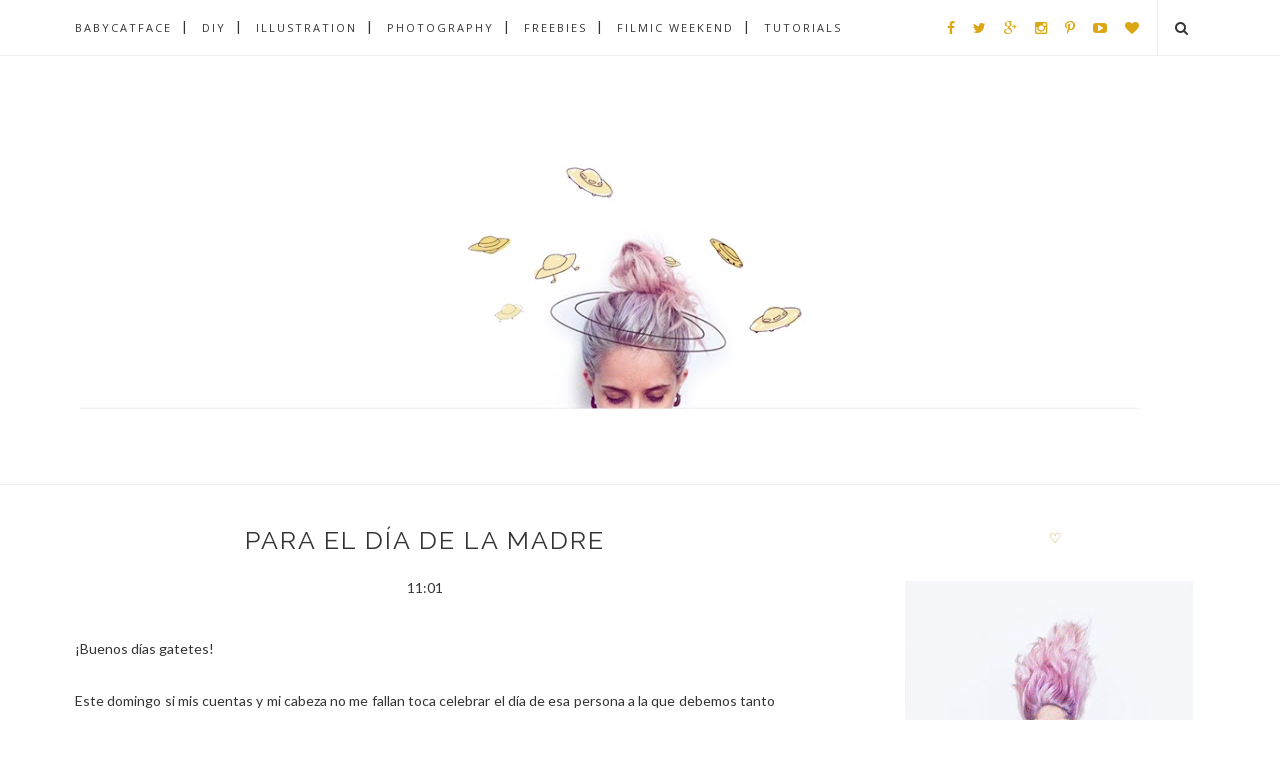

--- FILE ---
content_type: text/javascript; charset=UTF-8
request_url: https://www.babycatface.com/feeds/posts/default?max-results=8&orderby=published&alt=json-in-script&callback=showrecentposts2
body_size: 25217
content:
// API callback
showrecentposts2({"version":"1.0","encoding":"UTF-8","feed":{"xmlns":"http://www.w3.org/2005/Atom","xmlns$openSearch":"http://a9.com/-/spec/opensearchrss/1.0/","xmlns$blogger":"http://schemas.google.com/blogger/2008","xmlns$georss":"http://www.georss.org/georss","xmlns$gd":"http://schemas.google.com/g/2005","xmlns$thr":"http://purl.org/syndication/thread/1.0","id":{"$t":"tag:blogger.com,1999:blog-4983702166509364799"},"updated":{"$t":"2025-11-27T20:53:41.303+01:00"},"category":[{"term":"BEAUTIFUL THINGS"},{"term":"ILLUSTRATION"},{"term":"DIY"},{"term":"OUTFIT"},{"term":"PHOTOGRAPHY"},{"term":"FILMIC WEEKEND"},{"term":"FREEBIES"},{"term":"MÚSICA"},{"term":"LIBROS"},{"term":"BLYTHES"},{"term":"MUSIC"},{"term":"MY BLYTHES"},{"term":"YOUTUBE"},{"term":"COOKING"},{"term":"TUTORIALS"},{"term":"book"}],"title":{"type":"text","$t":"babycatface"},"subtitle":{"type":"html","$t":"Creatividad, ideas, diy, ilustración, gatos, música, cine, recursos... y mucho corazón."},"link":[{"rel":"http://schemas.google.com/g/2005#feed","type":"application/atom+xml","href":"https:\/\/www.babycatface.com\/feeds\/posts\/default"},{"rel":"self","type":"application/atom+xml","href":"https:\/\/www.blogger.com\/feeds\/4983702166509364799\/posts\/default?alt=json-in-script\u0026max-results=8\u0026orderby=published"},{"rel":"alternate","type":"text/html","href":"https:\/\/www.babycatface.com\/"},{"rel":"hub","href":"http://pubsubhubbub.appspot.com/"},{"rel":"next","type":"application/atom+xml","href":"https:\/\/www.blogger.com\/feeds\/4983702166509364799\/posts\/default?alt=json-in-script\u0026start-index=9\u0026max-results=8\u0026orderby=published"}],"author":[{"name":{"$t":"babycatface"},"uri":{"$t":"http:\/\/www.blogger.com\/profile\/14846460889260887145"},"email":{"$t":"noreply@blogger.com"},"gd$image":{"rel":"http://schemas.google.com/g/2005#thumbnail","width":"31","height":"32","src":"\/\/blogger.googleusercontent.com\/img\/b\/R29vZ2xl\/AVvXsEjD9IThp8MAgkHUUUh67WsmTi1AZX3fnCUOQbyyBGX9vA62TfHlb0D5kuy5CdniQroffms8q0m94ldLDE0KzLI8lznacegJBrrnxaFbdH_QxpPPle_Eso-_JR4-qBC_8-o\/s113\/perfil2.jpg"}}],"generator":{"version":"7.00","uri":"http://www.blogger.com","$t":"Blogger"},"openSearch$totalResults":{"$t":"225"},"openSearch$startIndex":{"$t":"1"},"openSearch$itemsPerPage":{"$t":"8"},"entry":[{"id":{"$t":"tag:blogger.com,1999:blog-4983702166509364799.post-7291172007373389941"},"published":{"$t":"2018-03-18T22:12:00.001+01:00"},"updated":{"$t":"2022-04-20T10:05:55.211+02:00"},"category":[{"scheme":"http://www.blogger.com/atom/ns#","term":"FILMIC WEEKEND"}],"title":{"type":"text","$t":"BAND AID"},"content":{"type":"html","$t":"\u003Cdiv class=\"separator\" style=\"clear: both; text-align: center;\"\u003E\n\u003Ca href=\"https:\/\/blogger.googleusercontent.com\/img\/b\/R29vZ2xl\/AVvXsEgfHWi7aYFOoKPDQWCFDVrdqEK_eA49g6hiB1FXHiUazE1yaHKvekZ95tf6wG_VHUGN5f7TpGWI_aZlY72ZlUkZgty3rDzZILzDk5dTI1xynQB8jDpI_FPuM3bULUOZskqNS4thx6htvJ52\/s1600\/band_aid_babycatface_filmic_weekend_post_1.jpg\" style=\"margin-left: 1em; margin-right: 1em;\"\u003E\u003Cimg border=\"0\" data-original-height=\"979\" data-original-width=\"660\" src=\"https:\/\/blogger.googleusercontent.com\/img\/b\/R29vZ2xl\/AVvXsEgfHWi7aYFOoKPDQWCFDVrdqEK_eA49g6hiB1FXHiUazE1yaHKvekZ95tf6wG_VHUGN5f7TpGWI_aZlY72ZlUkZgty3rDzZILzDk5dTI1xynQB8jDpI_FPuM3bULUOZskqNS4thx6htvJ52\/s1600\/band_aid_babycatface_filmic_weekend_post_1.jpg\" \/\u003E\u003C\/a\u003E\u003C\/div\u003E\n\u003Cdiv class=\"separator\" style=\"clear: both; text-align: center;\"\u003E\n\u003Cbr \/\u003E\u003C\/div\u003E\n\u003Cbr \/\u003E\nVale, hace mucho que no escribo en el blog, pero también hace mucho que quería hacer un post de esta peli, así que, ahí va.\u003Cbr \/\u003E\n\u003Cbr \/\u003E\n\u003Cb\u003EBand Aid \u003C\/b\u003E(juego de palabras, pues su significado en castellano es tirita, y a la vez traducido literalmente banda, o grupo de música y ayuda o asistencia médica),\u003Cbr \/\u003E\nEs una peli dirigida y protagonizada por Zoe Lister- Jones, y para mí fue de las mejores comedias que vi en 2017.\u003Cbr \/\u003E\nNo quiero contar mucho, sólo que habla de una relación de pareja (y de todas las relaciones de pareja al fin y al cabo), y de todos esos problemas que surgen con el tiempo en las relaciones de pareja, de la desigualdad de sexos, de la monotonía... tocando temas bastante profundos pero siempre desde una perspectiva muy muy fresca y cargada de ironía.\u003Cbr \/\u003E\nUna pareja que decide montar una banda de música precisamente para hacer frente a esos problemas.\u003Cbr \/\u003E\n\u003Cbr \/\u003E\n\u003Ctable align=\"center\" cellpadding=\"0\" cellspacing=\"0\" class=\"tr-caption-container\" style=\"margin-left: auto; margin-right: auto; text-align: center;\"\u003E\u003Ctbody\u003E\n\u003Ctr\u003E\u003Ctd style=\"text-align: center;\"\u003E\u003Ca href=\"https:\/\/blogger.googleusercontent.com\/img\/b\/R29vZ2xl\/AVvXsEjk8lLvaUpXn2Yz3fT5CHhjpn9enyjEQZQLZDsBe46N6lk-67kvdFYnWCxhwaIfR1s6UOxGhH_91nrliLzCPynpS699lbo6DfgplhiGlHh_F2Y4VMWrIalcBnsGpM0927roGExAtUDGkee0\/s1600\/band_aid_babycatface_filmic_weekend_post_2.jpg\" style=\"margin-left: auto; margin-right: auto;\"\u003E\u003Cimg border=\"0\" data-original-height=\"420\" data-original-width=\"660\" src=\"https:\/\/blogger.googleusercontent.com\/img\/b\/R29vZ2xl\/AVvXsEjk8lLvaUpXn2Yz3fT5CHhjpn9enyjEQZQLZDsBe46N6lk-67kvdFYnWCxhwaIfR1s6UOxGhH_91nrliLzCPynpS699lbo6DfgplhiGlHh_F2Y4VMWrIalcBnsGpM0927roGExAtUDGkee0\/s1600\/band_aid_babycatface_filmic_weekend_post_2.jpg\" \/\u003E\u003C\/a\u003E\u003C\/td\u003E\u003C\/tr\u003E\n\u003Ctr\u003E\u003Ctd class=\"tr-caption\" style=\"text-align: center;\"\u003E\u003Ca href=\"http:\/\/pulseradio.fm\/2017\/06\/16\/band-aid-movie-review\/\" target=\"_blank\"\u003Esource\u003C\/a\u003E\u003C\/td\u003E\u003C\/tr\u003E\n\u003C\/tbody\u003E\u003C\/table\u003E\n\u003Cbr \/\u003E\nEs muy divertida, pero es capaz de quitar hierro a todas esas tensas situaciones, a través de la música, una de las grandes razones por las que me encantó la peli es por su genial banda sonora (hay que prestar atención a sus irónicas letras cargadas de mensajes que hacen referencia a la imperfección del amor), además son los propios protagonistas los que las interpretan.\u003Cbr \/\u003E\nEl grupo en cuestión que montan se llama \u003Cb\u003EThe Dirty Dishes\u003C\/b\u003E, y podéis encontrar su ost en Spotify. Os animo encarecidamente a escucharla.\u003Cbr \/\u003E\n\u003Cbr \/\u003E\n\u003Cdiv class=\"separator\" style=\"clear: both; text-align: center;\"\u003E\n\u003Ca href=\"https:\/\/blogger.googleusercontent.com\/img\/b\/R29vZ2xl\/AVvXsEgKf-u6YcGuz-gSwNFsdJSTrTYwnZMVN-f5ukkVCpLStIyFeJugvtiXqSjMFs0Pd-vPsjBqfcYlyAHK4LB_N8dz05kj8BF54Xw6SMhsvF8w_m4v33eiWzZ_dPNQclHmq1zBNqXnMKdTxizE\/s1600\/band_aid_babycatface_filmic_weekend_post_3.jpg\" style=\"margin-left: 1em; margin-right: 1em;\"\u003E\u003Cimg border=\"0\" data-original-height=\"500\" data-original-width=\"500\" src=\"https:\/\/blogger.googleusercontent.com\/img\/b\/R29vZ2xl\/AVvXsEgKf-u6YcGuz-gSwNFsdJSTrTYwnZMVN-f5ukkVCpLStIyFeJugvtiXqSjMFs0Pd-vPsjBqfcYlyAHK4LB_N8dz05kj8BF54Xw6SMhsvF8w_m4v33eiWzZ_dPNQclHmq1zBNqXnMKdTxizE\/s1600\/band_aid_babycatface_filmic_weekend_post_3.jpg\" \/\u003E\u003C\/a\u003E\u003C\/div\u003E\n\u003Cdiv class=\"separator\" style=\"clear: both; text-align: center;\"\u003E\n\u003Cbr \/\u003E\u003C\/div\u003E\n\u003Cdiv class=\"separator\" style=\"clear: both; text-align: left;\"\u003E\nDespués de ver esta portada aún me enamoré más. También podéis ver el video en que se desarrolla esta escena, la primera mitad ni siquiera es musical, pero es muy divertido igualmente ;)\u003C\/div\u003E\n\u003Cdiv style=\"text-align: center;\"\u003E\n\u003Cbr \/\u003E\u003C\/div\u003E\n\u003Cdiv style=\"text-align: center;\"\u003E\n\u003Ciframe allow=\"encrypted-media\" allowtransparency=\"true\" frameborder=\"0\" height=\"380\" src=\"https:\/\/open.spotify.com\/embed\/album\/6BnLtOjMwwTLgu0FGv0Z3V\" width=\"300\"\u003E\u003C\/iframe\u003E\u003Cbr \/\u003E\u003C\/div\u003E\n\u003Cdiv style=\"text-align: center;\"\u003E\n\u003Cbr \/\u003E\u003C\/div\u003E\n\u003Cdiv style=\"text-align: center;\"\u003E\n\u003Cbr \/\u003E\u003C\/div\u003E\nY aquí os dejo el video susodicho:\u003Cbr \/\u003E\n\u003Cbr \/\u003E\n\u003Cdiv style=\"text-align: center;\"\u003E\n\u003Ciframe allow=\"autoplay; encrypted-media\" allowfullscreen=\"\" frameborder=\"0\" height=\"315\" src=\"https:\/\/www.youtube.com\/embed\/U8wJoId7Ue4\" width=\"560\"\u003E\u003C\/iframe\u003E\u003Cbr \/\u003E\u003C\/div\u003E\n\u003Cdiv style=\"text-align: center;\"\u003E\n\u003Cbr \/\u003E\u003C\/div\u003E\n\u003Cdiv style=\"text-align: left;\"\u003E\nY nada, os animo a verla, y escucharla.\u003C\/div\u003E\u003Cdiv style=\"text-align: left;\"\u003E\u003Cbr \/\u003E\u003C\/div\u003E\n\u003Cdiv style=\"text-align: left;\"\u003E\n  \u003Ca href=\"https:\/\/www.amazon.es\/music\/player\/albums\/B07DF4X6TH?ref=sr_1_1\u0026amp;keywords=The+Dirty+Dishes+EP+%2528Original+Songs+from+the+Motion+Picture+%2522Band+Aid%2522%2529+%255BExplicit%255D\u0026amp;crid=UFYISTMGT9DF\u0026amp;sprefix=the+dirty+dishes+ep+original+songs+from+the+motion+picture+%2522band+aid%2522+explicit+%252Caps%252C80\u0026amp;__mk_es_ES=%25C3%2585M%25C3%2585%25C5%25BD%25C3%2595%25C3%2591\u0026amp;qid=1650441855\u0026amp;sr=8-1\u0026amp;_encoding=UTF8\u0026amp;tag=babycatface-21\u0026amp;linkCode=ur2\u0026amp;linkId=ba54af0c0dcff0c77564a9ad130ba015\u0026amp;camp=3638\u0026amp;creative=24630\" target=\"_blank\"\u003EPodéis escuchar el disco de The Dirty Dishes, aquí\u003C\/a\u003E\u003C\/div\u003E\u003Cdiv style=\"text-align: left;\"\u003E\u003Cbr \/\u003E\u003C\/div\u003E\u003Cdiv style=\"text-align: left;\"\u003E\u003Cbr \/\u003E\u003C\/div\u003E\u003Cdiv style=\"text-align: left;\"\u003EBesos de gato.\u003C\/div\u003E\n"},"link":[{"rel":"replies","type":"application/atom+xml","href":"https:\/\/www.babycatface.com\/feeds\/7291172007373389941\/comments\/default","title":"Enviar comentarios"},{"rel":"replies","type":"text/html","href":"https:\/\/www.babycatface.com\/2018\/03\/filmic-weekend-band-aid.html#comment-form","title":"3 comentarios"},{"rel":"edit","type":"application/atom+xml","href":"https:\/\/www.blogger.com\/feeds\/4983702166509364799\/posts\/default\/7291172007373389941"},{"rel":"self","type":"application/atom+xml","href":"https:\/\/www.blogger.com\/feeds\/4983702166509364799\/posts\/default\/7291172007373389941"},{"rel":"alternate","type":"text/html","href":"https:\/\/www.babycatface.com\/2018\/03\/filmic-weekend-band-aid.html","title":"BAND AID"}],"author":[{"name":{"$t":"babycatface"},"uri":{"$t":"http:\/\/www.blogger.com\/profile\/14846460889260887145"},"email":{"$t":"noreply@blogger.com"},"gd$image":{"rel":"http://schemas.google.com/g/2005#thumbnail","width":"31","height":"32","src":"\/\/blogger.googleusercontent.com\/img\/b\/R29vZ2xl\/AVvXsEjD9IThp8MAgkHUUUh67WsmTi1AZX3fnCUOQbyyBGX9vA62TfHlb0D5kuy5CdniQroffms8q0m94ldLDE0KzLI8lznacegJBrrnxaFbdH_QxpPPle_Eso-_JR4-qBC_8-o\/s113\/perfil2.jpg"}}],"media$thumbnail":{"xmlns$media":"http://search.yahoo.com/mrss/","url":"https:\/\/blogger.googleusercontent.com\/img\/b\/R29vZ2xl\/AVvXsEgfHWi7aYFOoKPDQWCFDVrdqEK_eA49g6hiB1FXHiUazE1yaHKvekZ95tf6wG_VHUGN5f7TpGWI_aZlY72ZlUkZgty3rDzZILzDk5dTI1xynQB8jDpI_FPuM3bULUOZskqNS4thx6htvJ52\/s72-c\/band_aid_babycatface_filmic_weekend_post_1.jpg","height":"72","width":"72"},"thr$total":{"$t":"3"}},{"id":{"$t":"tag:blogger.com,1999:blog-4983702166509364799.post-5305724758569727195"},"published":{"$t":"2017-12-04T09:00:00.001+01:00"},"updated":{"$t":"2022-04-20T10:03:05.932+02:00"},"title":{"type":"text","$t":"DIY: PEG BOARD DE FIELTRO"},"content":{"type":"html","$t":"\u003Cdiv class=\"separator\" style=\"clear: both; text-align: center;\"\u003E\n\u003Ca href=\"https:\/\/blogger.googleusercontent.com\/img\/b\/R29vZ2xl\/AVvXsEi0Eh71LjCFctkMJlxJwmsKPU__NVxbhaerRN7TccIuzHAeiHwQPVZuLfipX_7n7fZO9BBXrEeFeGGBRU0MJ-Tudw3_2jVD0oLPa9KFMDXSeejs-sCfcGDIdb10U115IFvqbjg_HEiYuDcg\/s1600\/diy_peg_board_babycatface_0.jpg\" style=\"margin-left: 1em; margin-right: 1em;\"\u003E\u003Cimg border=\"0\" data-original-height=\"789\" data-original-width=\"660\" src=\"https:\/\/blogger.googleusercontent.com\/img\/b\/R29vZ2xl\/AVvXsEi0Eh71LjCFctkMJlxJwmsKPU__NVxbhaerRN7TccIuzHAeiHwQPVZuLfipX_7n7fZO9BBXrEeFeGGBRU0MJ-Tudw3_2jVD0oLPa9KFMDXSeejs-sCfcGDIdb10U115IFvqbjg_HEiYuDcg\/s1600\/diy_peg_board_babycatface_0.jpg\" \/\u003E\u003C\/a\u003E\u003C\/div\u003E\n\u003Cdiv class=\"separator\" style=\"clear: both; text-align: center;\"\u003E\n\u003Cbr \/\u003E\u003C\/div\u003E\n\u003Cdiv class=\"separator\" style=\"clear: both; text-align: justify;\"\u003E\nOs traigo un diy de esos resultones, un peg board de fieltro, o tablero de letras, o pizarra de letras, o como quieran llamarse estos cacharros.\u003C\/div\u003E\n\u003Cdiv class=\"separator\" style=\"clear: both; text-align: justify;\"\u003E\nEste finde tuvimos el amigo invisible lilu y mi regalada,\u0026nbsp;\u003Ca href=\"http:\/\/dinaoltra.blogspot.com.es\/\" target=\"_blank\"\u003EDina\u003C\/a\u003E, hacía mucho que quería un tablero de letras. La verdad es que los que se encuentran por internet son muchas veces \"inafordables\", y cuando son un poco más económicos son terriblemente enanos. Así que al final decidí probar a hacerlo.\u003C\/div\u003E\n\u003Cdiv class=\"separator\" style=\"clear: both; text-align: justify;\"\u003E\n\u003Cbr \/\u003E\u003C\/div\u003E\n\u003Cdiv class=\"separator\" style=\"clear: both; text-align: justify;\"\u003E\nDecidí que fuera rosa, para que no fuera tan estándar. Y aunque no me dio tiempo a pillar las letras de plástico, hice unas de cartulina para salir del paso XD\u003C\/div\u003E\n\u003Cdiv class=\"separator\" style=\"clear: both; text-align: center;\"\u003E\n\u003Cbr \/\u003E\u003C\/div\u003E\n\u003Cdiv class=\"separator\" style=\"clear: both; text-align: center;\"\u003E\n\u003Ca href=\"https:\/\/blogger.googleusercontent.com\/img\/b\/R29vZ2xl\/AVvXsEgecC8Re6tcp_YvWtiRKWX5IywwUyu8OtZJ_AEwVj34uRf2MSbkchQH540K2YSejCGVbTuJvAlFbNuqwhq9i8YEYHVNW7evqaFTlFf1vufUUDENWt5PEowDtx-LEy4pjIgFALMK568Z9LZQ\/s1600\/diy_peg_board_babycatface_3.jpg\" style=\"margin-left: 1em; margin-right: 1em;\"\u003E\u003Cimg border=\"0\" data-original-height=\"439\" data-original-width=\"660\" src=\"https:\/\/blogger.googleusercontent.com\/img\/b\/R29vZ2xl\/AVvXsEgecC8Re6tcp_YvWtiRKWX5IywwUyu8OtZJ_AEwVj34uRf2MSbkchQH540K2YSejCGVbTuJvAlFbNuqwhq9i8YEYHVNW7evqaFTlFf1vufUUDENWt5PEowDtx-LEy4pjIgFALMK568Z9LZQ\/s1600\/diy_peg_board_babycatface_3.jpg\" \/\u003E\u003C\/a\u003E\u003C\/div\u003E\n\u003Cdiv class=\"separator\" style=\"clear: both; text-align: center;\"\u003E\n\u003Cbr \/\u003E\u003C\/div\u003E\n\u003Cdiv class=\"separator\" style=\"clear: both; text-align: justify;\"\u003E\nEs bastante sencillo de hacer, para llevarlo a cabo sólo necesitáis:\u003C\/div\u003E\n\u003Cdiv class=\"separator\" style=\"clear: both; text-align: justify;\"\u003E\n- Cola de contacto. Yo usé 3 botes de 200ml\u003C\/div\u003E\n\u003Cdiv class=\"separator\" style=\"clear: both; text-align: justify;\"\u003E\n- Tablero de corcho o marquito que os guste, del tamaño que os apetezca, éste es de 30x40 cm.\u003C\/div\u003E\n\u003Cdiv class=\"separator\" style=\"clear: both; text-align: justify;\"\u003E\n- Pinchos de madera, los típicos de morunos.\u003C\/div\u003E\n\u003Cdiv class=\"separator\" style=\"clear: both; text-align: justify;\"\u003E\n- Fieltro de vuestro color favorito. Yo usé dos pliegos de 40x60 cm\u003C\/div\u003E\n\u003Cdiv class=\"separator\" style=\"clear: both; text-align: justify;\"\u003E\n- Tijeras\u003C\/div\u003E\n\u003Cdiv class=\"separator\" style=\"clear: both; text-align: justify;\"\u003E\n- Muuuuuuucha paciencia\u003C\/div\u003E\n\u003Cdiv class=\"separator\" style=\"clear: both; text-align: justify;\"\u003E\n\u003Cbr \/\u003E\u003C\/div\u003E\n\u003Cdiv class=\"separator\" style=\"clear: both; text-align: justify;\"\u003E\nPegaremos los palitos a lo largo del fieltro y haremos un churrito con cada uno de ellos. Una cosa rollo de pegar con cola de contacto es que hay que esperar cada vez que quieres pegar (por no mencionar el colocón de pegamento), y que ambas partes tengan pegamento, pero es lo mejor que se puede usar para asegurarse de que va a quedar bien pegado.\u003C\/div\u003E\n\u003Cbr \/\u003E\n\u003Cdiv class=\"separator\" style=\"clear: both; text-align: center;\"\u003E\n\u003Ca href=\"https:\/\/blogger.googleusercontent.com\/img\/b\/R29vZ2xl\/AVvXsEjzjp0KNEtPhp6DjMf21qIviqxGs4g_R6fY75FiVOcRc8YZ8roJRnAGwf4B1p0e9DCqEPG-qS-qVW-uj_VXcNZ968CmSEuEg_bFlePTHsGI0aoTkxTe5keAKUvH95BWHT4_eEyh-atCghy6\/s1600\/diy_peg_board_babycatface_2.jpg\" style=\"margin-left: 1em; margin-right: 1em; text-align: center;\"\u003E\u003Cimg border=\"0\" data-original-height=\"414\" data-original-width=\"660\" src=\"https:\/\/blogger.googleusercontent.com\/img\/b\/R29vZ2xl\/AVvXsEjzjp0KNEtPhp6DjMf21qIviqxGs4g_R6fY75FiVOcRc8YZ8roJRnAGwf4B1p0e9DCqEPG-qS-qVW-uj_VXcNZ968CmSEuEg_bFlePTHsGI0aoTkxTe5keAKUvH95BWHT4_eEyh-atCghy6\/s1600\/diy_peg_board_babycatface_2.jpg\" \/\u003E\u003C\/a\u003E\u003C\/div\u003E\n\u003Cdiv class=\"separator\" style=\"clear: both; text-align: center;\"\u003E\n\u003Ca href=\"https:\/\/blogger.googleusercontent.com\/img\/b\/R29vZ2xl\/AVvXsEjjYs9cy-SEyQ6Wm1I2OH2bU1cWqU0DK0vBHqKYrVWhInLPjuoYPBcrGZZmqPgvnznwRlSvKLeszbb7Hfw2-8METW0pVgDXOIaXATLfBBvaD_6trNfZMPWgofSyYl9o3LWj_6rD6Sx70xTC\/s1600\/diy_peg_board_babycatface_5.jpg\" style=\"margin-left: 1em; margin-right: 1em;\"\u003E\u003Cimg border=\"0\" data-original-height=\"243\" data-original-width=\"660\" src=\"https:\/\/blogger.googleusercontent.com\/img\/b\/R29vZ2xl\/AVvXsEjjYs9cy-SEyQ6Wm1I2OH2bU1cWqU0DK0vBHqKYrVWhInLPjuoYPBcrGZZmqPgvnznwRlSvKLeszbb7Hfw2-8METW0pVgDXOIaXATLfBBvaD_6trNfZMPWgofSyYl9o3LWj_6rD6Sx70xTC\/s1600\/diy_peg_board_babycatface_5.jpg\" \/\u003E\u003C\/a\u003E\u003C\/div\u003E\n\u003Cbr \/\u003E\nVamos pegando los churritos al corcho.\u003Cbr \/\u003E\nMi idea primigenia era hacer muescas en el propio corcho y pegar el pliego de fieltro metiendo entre las rendijas, pero aquello fue un despropósito, por eso recurrí a esta técnica, porque buscando inspiración vi que había gente en Pinterest que lo había hecho con unos cilindros de madera para manualidades y con otros palitos más cuadrados también.\u003Cbr \/\u003E\n\u003Cbr \/\u003E\n\u003Cdiv class=\"separator\" style=\"clear: both; text-align: center;\"\u003E\n\u003Ca href=\"https:\/\/blogger.googleusercontent.com\/img\/b\/R29vZ2xl\/AVvXsEiwR7HHiU1MEoNY7IlEkGg6afuYzgmg-WjI73otqFS322TSDUMUYfloMOIvCKeUizapUh7-vJL1I_ETNnl_w_BVEsjSytynWCPHpfTpFjAznm-TXlRQE99i75MnI8pGFclJU6mnfto_abSS\/s1600\/diy_peg_board_babycatface_4.jpg\" style=\"margin-left: 1em; margin-right: 1em;\"\u003E\u003Cimg border=\"0\" data-original-height=\"439\" data-original-width=\"660\" src=\"https:\/\/blogger.googleusercontent.com\/img\/b\/R29vZ2xl\/AVvXsEiwR7HHiU1MEoNY7IlEkGg6afuYzgmg-WjI73otqFS322TSDUMUYfloMOIvCKeUizapUh7-vJL1I_ETNnl_w_BVEsjSytynWCPHpfTpFjAznm-TXlRQE99i75MnI8pGFclJU6mnfto_abSS\/s1600\/diy_peg_board_babycatface_4.jpg\" \/\u003E\u003C\/a\u003E\u003C\/div\u003E\n\u003Cdiv class=\"separator\" style=\"clear: both; text-align: center;\"\u003E\n\u003Cbr \/\u003E\u003C\/div\u003E\n\u003Cdiv class=\"separator\" style=\"clear: both; text-align: justify;\"\u003E\nComo los extremos me quedaron bastante irregulares no me convencía el resultado, así que se me ocurrió la chapucera idea de poner una especie de marco de cartón por encima que tapara esos fallos y después pintar todo el marco, madera y cartón, con acrílico blanco.\u003C\/div\u003E\n\u003Cdiv class=\"separator\" style=\"clear: both; text-align: center;\"\u003E\n\u003Cbr \/\u003E\u003C\/div\u003E\n\u003Cdiv class=\"separator\" style=\"clear: both; text-align: center;\"\u003E\n\u003Ca href=\"https:\/\/blogger.googleusercontent.com\/img\/b\/R29vZ2xl\/AVvXsEgJJH6qb9HQD6dVNB9oUSSapcsZUWxFJQgdEuxOMGYEZeZfM1QRomvOcrDsHgb5BPoh6jFCgLj-BVBIvoQmSTTRVCM-ZwE6aWWk52DWl_Tpg3PlNKW4KUguDr30SNFH3xaqqc88qT-mZTN4\/s1600\/diy_peg_board_babycatface_6.jpg\" style=\"margin-left: 1em; margin-right: 1em; text-align: center;\"\u003E\u003Cimg border=\"0\" data-original-height=\"478\" data-original-width=\"660\" src=\"https:\/\/blogger.googleusercontent.com\/img\/b\/R29vZ2xl\/AVvXsEgJJH6qb9HQD6dVNB9oUSSapcsZUWxFJQgdEuxOMGYEZeZfM1QRomvOcrDsHgb5BPoh6jFCgLj-BVBIvoQmSTTRVCM-ZwE6aWWk52DWl_Tpg3PlNKW4KUguDr30SNFH3xaqqc88qT-mZTN4\/s1600\/diy_peg_board_babycatface_6.jpg\" \/\u003E\u003C\/a\u003E\u003C\/div\u003E\n\u003Cbr \/\u003E\n\u003Cbr \/\u003E\nProtegemos los bordes del fieltro con cinta o washi para poder pintar más tranquilamente después de haber pegado el cartón \"tapa imperfecciones\" sobre el marco, cortado en inglete.\u003Cbr \/\u003E\n\u003Cdiv class=\"separator\" style=\"clear: both; text-align: center;\"\u003E\n\u003Ca href=\"https:\/\/blogger.googleusercontent.com\/img\/b\/R29vZ2xl\/AVvXsEj_kkIkpSdOYkoEAWSBFVibnvqmw3BxdQOkoFBaQh_FbKSC3kWSOMv5rnyg-ZzNNUuDkF9x1pkh2JiOx-GzcslwPadLAfKaczRSE0j5rH6cgOrZfvM2IY_tg7jvD2vrkLRtrwmIbj6lp9Dx\/s1600\/diy_peg_board_babycatface_7.jpg\" style=\"margin-left: 1em; margin-right: 1em; text-align: center;\"\u003E\u003Cimg border=\"0\" data-original-height=\"296\" data-original-width=\"660\" src=\"https:\/\/blogger.googleusercontent.com\/img\/b\/R29vZ2xl\/AVvXsEj_kkIkpSdOYkoEAWSBFVibnvqmw3BxdQOkoFBaQh_FbKSC3kWSOMv5rnyg-ZzNNUuDkF9x1pkh2JiOx-GzcslwPadLAfKaczRSE0j5rH6cgOrZfvM2IY_tg7jvD2vrkLRtrwmIbj6lp9Dx\/s1600\/diy_peg_board_babycatface_7.jpg\" \/\u003E\u003C\/a\u003E\u003C\/div\u003E\n\u003Cbr \/\u003E\n\u003Cbr \/\u003E\nY una vez pintado añadimos las letras. En este caso, y como dije antes las mías son de cartón, pero podéis pillar las de plástico normales para estos tableros.\u003Cbr \/\u003E\n\u003Cbr \/\u003E\n\u003Cdiv class=\"separator\" style=\"clear: both; text-align: center;\"\u003E\n\u003Ca href=\"https:\/\/blogger.googleusercontent.com\/img\/b\/R29vZ2xl\/AVvXsEjEC583HZoR-eoEQMwGWpgyg9NiSHi5LHbOUVAGpJeHzrMaW6YwIVSqdv4m0i3VvSSjVFOEmEujfWJqjD6NmRMK3mVimBzRfVuxbNiXsvboPeSgvRM8fjYKkiXuTuCk9MmgOeqiX-HDt2Hs\/s1600\/diy_peg_board_babycatface_10.jpg\" style=\"margin-left: 1em; margin-right: 1em; text-align: center;\"\u003E\u003Cimg border=\"0\" data-original-height=\"458\" data-original-width=\"660\" src=\"https:\/\/blogger.googleusercontent.com\/img\/b\/R29vZ2xl\/AVvXsEjEC583HZoR-eoEQMwGWpgyg9NiSHi5LHbOUVAGpJeHzrMaW6YwIVSqdv4m0i3VvSSjVFOEmEujfWJqjD6NmRMK3mVimBzRfVuxbNiXsvboPeSgvRM8fjYKkiXuTuCk9MmgOeqiX-HDt2Hs\/s1600\/diy_peg_board_babycatface_10.jpg\" \/\u003E\u003C\/a\u003E\u003C\/div\u003E\n\u003Cdiv class=\"separator\" style=\"clear: both; text-align: center;\"\u003E\n\u003Cbr \/\u003E\u003C\/div\u003E\n\u003Cdiv class=\"separator\" style=\"clear: both; text-align: justify;\"\u003E\nY éste es el resultado final. Queda bastante chulo en rosa chicle, y con los botes de gato y conejo (el conejo también para mi amiga invisible) que he hecho en cerámica.\u0026nbsp;\u003C\/div\u003E\n\u003Cbr \/\u003E\n\u003Cdiv class=\"separator\" style=\"clear: both; text-align: center;\"\u003E\n\u003Ca href=\"https:\/\/blogger.googleusercontent.com\/img\/b\/R29vZ2xl\/AVvXsEgh3AjiIL4XDpbKo-Xq3jugr1TdlcZM9JKoxX6IkA-DmlxcfzoW0oxBaEwKqxvzGjfY_UXcHjFfMcOtcDm72lZiLppJaya-JRfUO6XhRP5FICT44WIascRVMfjR21f3U3HaKM_a4QqyJB9g\/s1600\/diy_peg_board_babycatface_9.jpg\" style=\"margin-left: 1em; margin-right: 1em; text-align: center;\"\u003E\u003Cimg border=\"0\" data-original-height=\"636\" data-original-width=\"660\" src=\"https:\/\/blogger.googleusercontent.com\/img\/b\/R29vZ2xl\/AVvXsEgh3AjiIL4XDpbKo-Xq3jugr1TdlcZM9JKoxX6IkA-DmlxcfzoW0oxBaEwKqxvzGjfY_UXcHjFfMcOtcDm72lZiLppJaya-JRfUO6XhRP5FICT44WIascRVMfjR21f3U3HaKM_a4QqyJB9g\/s1600\/diy_peg_board_babycatface_9.jpg\" \/\u003E\u003C\/a\u003E\u003C\/div\u003E\n\u003Cdiv class=\"separator\" style=\"clear: both; text-align: center;\"\u003E\n\u003Cbr \/\u003E\u003C\/div\u003E\n\u003Cdiv class=\"separator\" style=\"clear: both; text-align: center;\"\u003E\n\u003Ca href=\"https:\/\/blogger.googleusercontent.com\/img\/b\/R29vZ2xl\/AVvXsEiLYL17AOtWPUmCBSUuj9Qz5IDuna_ZGO8pd-h_0_rD9JwvNhyphenhyphenn2msyhU-BWk6B551zyxa6e3v61Vga4P130XPsoJic98lP1l_nL3egrDnrz0_-VNYzboq_Oiv34ppn2g7yfQPsGUGZBGFM\/s1600\/diy_peg_board_babycatface_11.jpg\" style=\"margin-left: 1em; margin-right: 1em;\"\u003E\u003Cimg border=\"0\" data-original-height=\"993\" data-original-width=\"660\" src=\"https:\/\/blogger.googleusercontent.com\/img\/b\/R29vZ2xl\/AVvXsEiLYL17AOtWPUmCBSUuj9Qz5IDuna_ZGO8pd-h_0_rD9JwvNhyphenhyphenn2msyhU-BWk6B551zyxa6e3v61Vga4P130XPsoJic98lP1l_nL3egrDnrz0_-VNYzboq_Oiv34ppn2g7yfQPsGUGZBGFM\/s1600\/diy_peg_board_babycatface_11.jpg\" \/\u003E\u003C\/a\u003E\u003C\/div\u003E\n\u003Cdiv class=\"separator\" style=\"clear: both; text-align: center;\"\u003E\n\u003Cbr \/\u003E\u003C\/div\u003E\n\u003Cdiv class=\"separator\" style=\"clear: both; text-align: center;\"\u003E\n\u003Ca href=\"https:\/\/blogger.googleusercontent.com\/img\/b\/R29vZ2xl\/AVvXsEg0qaJK8tET4QSTME0BMmdWbWh3T1a0B07aPWTiQOkH7sZPrSDK8QohCHPBXkf-vciGMMl8iQIV-X6m1W4zh4nfPro_YUYTpdjBHM2o1T84_FazPbxbHydSI8oSY0kO9g3rHVivx1QESvGv\/s1600\/diy_peg_board_babycatface_8.jpg\" style=\"margin-left: 1em; margin-right: 1em;\"\u003E\u003Cimg border=\"0\" data-original-height=\"462\" data-original-width=\"660\" src=\"https:\/\/blogger.googleusercontent.com\/img\/b\/R29vZ2xl\/AVvXsEg0qaJK8tET4QSTME0BMmdWbWh3T1a0B07aPWTiQOkH7sZPrSDK8QohCHPBXkf-vciGMMl8iQIV-X6m1W4zh4nfPro_YUYTpdjBHM2o1T84_FazPbxbHydSI8oSY0kO9g3rHVivx1QESvGv\/s1600\/diy_peg_board_babycatface_8.jpg\" \/\u003E\u003C\/a\u003E\u003C\/div\u003E\n\u003Cdiv class=\"separator\" style=\"clear: both; text-align: center;\"\u003E\n\u003Cbr \/\u003E\u003C\/div\u003E\n\u003Cdiv class=\"separator\" style=\"clear: both; text-align: center;\"\u003E\n\u003Ca href=\"https:\/\/blogger.googleusercontent.com\/img\/b\/R29vZ2xl\/AVvXsEgs47CYdIWpNYq6Sdx-g2InrWaJsycYrmlTuC0KAdgl7QXHNnPnsDrfl2lZ7dAahfyjWI6ZRFKQIXJDrlgRxIA6ccuiWY2vXuWLfsUoN90hzX8fdlrWthnlMfokervA8dya2bZlM6lUpYqH\/s1600\/diy_peg_board_babycatface_12.jpg\" style=\"margin-left: 1em; margin-right: 1em; text-align: center;\"\u003E\u003Cimg border=\"0\" data-original-height=\"863\" data-original-width=\"660\" src=\"https:\/\/blogger.googleusercontent.com\/img\/b\/R29vZ2xl\/AVvXsEgs47CYdIWpNYq6Sdx-g2InrWaJsycYrmlTuC0KAdgl7QXHNnPnsDrfl2lZ7dAahfyjWI6ZRFKQIXJDrlgRxIA6ccuiWY2vXuWLfsUoN90hzX8fdlrWthnlMfokervA8dya2bZlM6lUpYqH\/s1600\/diy_peg_board_babycatface_12.jpg\" \/\u003E\u003C\/a\u003E\u003C\/div\u003E\n\u003Cbr \/\u003E\n\u003Cbr \/\u003E\n\u003Cdiv style=\"text-align: justify;\"\u003E\nAhora quiero yo uno para mí pero tengo que esperar un poco de tiempo hasta que se me pase el colocón, se me quite el pegamento de los dedos, y vuelva a tener la paciencia necesaria XD\u003C\/div\u003E\n\u003Cdiv style=\"text-align: justify;\"\u003E\n\u003Cbr \/\u003E\u003C\/div\u003E\n\u003Cdiv style=\"text-align: justify;\"\u003E\nY vosotr@s, ¿tenéis algún tablero de letras en casa? ¿os animáis a hacer el vuestro?\u003C\/div\u003E\u003Cdiv style=\"text-align: justify;\"\u003E\u003Cbr \/\u003E\u003C\/div\u003E\n\u003Cdiv style=\"text-align: justify;\"\u003E\n  Si no te ves capaz de hacerlo y prefieres comprarlo\u0026nbsp;\u003Ca href=\"https:\/\/www.amazon.es\/Pizarra-tarjeta-600033-145-letras-Suspensi%25C3%25B3n-mensajes\/dp\/B07KPBGRCZ\/ref=pb_allspark_dp_sims_pao_desktop_session_based_sccl_4\/262-3778606-3195604?pd_rd_w=v9cAB\u0026amp;pf_rd_p=ff89d3f3-c14c-4f41-bd98-ed40d614debf\u0026amp;pf_rd_r=NKTKC132JHAS5BDGNRKX\u0026amp;pd_rd_r=6f3e23c5-db01-4cbf-917e-435310d2bb11\u0026amp;pd_rd_wg=MazNY\u0026amp;pd_rd_i=B07KPBGRCZ\u0026amp;psc=1\u0026amp;_encoding=UTF8\u0026amp;tag=babycatface-21\u0026amp;linkCode=ur2\u0026amp;linkId=2cfe9ab94b0cf9768ed3a9cdd8f4bf00\u0026amp;camp=3638\u0026amp;creative=24630\" target=\"_blank\"\u003E puedes hacerlo aquí\u003C\/a\u003E\u0026nbsp;\u003Cbr \/\u003E\u003C\/div\u003E\u003Cdiv style=\"text-align: justify;\"\u003E\u003Cbr \/\u003E\u003C\/div\u003E\n\u003Cdiv style=\"text-align: justify;\"\u003E\nFeliz semana\u003C\/div\u003E\n"},"link":[{"rel":"replies","type":"application/atom+xml","href":"https:\/\/www.babycatface.com\/feeds\/5305724758569727195\/comments\/default","title":"Enviar comentarios"},{"rel":"replies","type":"text/html","href":"https:\/\/www.babycatface.com\/2017\/12\/diy-peg-board-de-fieltro.html#comment-form","title":"6 comentarios"},{"rel":"edit","type":"application/atom+xml","href":"https:\/\/www.blogger.com\/feeds\/4983702166509364799\/posts\/default\/5305724758569727195"},{"rel":"self","type":"application/atom+xml","href":"https:\/\/www.blogger.com\/feeds\/4983702166509364799\/posts\/default\/5305724758569727195"},{"rel":"alternate","type":"text/html","href":"https:\/\/www.babycatface.com\/2017\/12\/diy-peg-board-de-fieltro.html","title":"DIY: PEG BOARD DE FIELTRO"}],"author":[{"name":{"$t":"babycatface"},"uri":{"$t":"http:\/\/www.blogger.com\/profile\/14846460889260887145"},"email":{"$t":"noreply@blogger.com"},"gd$image":{"rel":"http://schemas.google.com/g/2005#thumbnail","width":"31","height":"32","src":"\/\/blogger.googleusercontent.com\/img\/b\/R29vZ2xl\/AVvXsEjD9IThp8MAgkHUUUh67WsmTi1AZX3fnCUOQbyyBGX9vA62TfHlb0D5kuy5CdniQroffms8q0m94ldLDE0KzLI8lznacegJBrrnxaFbdH_QxpPPle_Eso-_JR4-qBC_8-o\/s113\/perfil2.jpg"}}],"media$thumbnail":{"xmlns$media":"http://search.yahoo.com/mrss/","url":"https:\/\/blogger.googleusercontent.com\/img\/b\/R29vZ2xl\/AVvXsEi0Eh71LjCFctkMJlxJwmsKPU__NVxbhaerRN7TccIuzHAeiHwQPVZuLfipX_7n7fZO9BBXrEeFeGGBRU0MJ-Tudw3_2jVD0oLPa9KFMDXSeejs-sCfcGDIdb10U115IFvqbjg_HEiYuDcg\/s72-c\/diy_peg_board_babycatface_0.jpg","height":"72","width":"72"},"thr$total":{"$t":"6"}},{"id":{"$t":"tag:blogger.com,1999:blog-4983702166509364799.post-1461503994877137199"},"published":{"$t":"2017-10-17T08:00:00.000+02:00"},"updated":{"$t":"2017-10-17T11:09:13.515+02:00"},"category":[{"scheme":"http://www.blogger.com/atom/ns#","term":"FILMIC WEEKEND"},{"scheme":"http://www.blogger.com/atom/ns#","term":"OUTFIT"}],"title":{"type":"text","$t":"QUIERO VESTIRME COMO EN MIS SERIES"},"content":{"type":"html","$t":"\u003Cdiv class=\"separator\" style=\"clear: both; text-align: center;\"\u003E\n\u003C\/div\u003E\n\u003Cdiv style=\"margin-left: 1em; margin-right: 1em;\"\u003E\n\u003C\/div\u003E\n\u003Cdiv class=\"separator\" style=\"clear: both; text-align: left;\"\u003E\nHace algo así como mil años que no hablo de moda en este blog, pero llevo tiempo queriendo compartir mis impresiones acerca de los estilismos de algunas series, porque me la vivo deseando tener algunas prendas que veo o intentando al menos ser tan estilosa como algunas de sus protagonistas.\u003C\/div\u003E\n\u003Cdiv class=\"separator\" style=\"clear: both; text-align: left;\"\u003E\n\u003Cbr \/\u003E\u003C\/div\u003E\n\u003Cdiv class=\"separator\" style=\"clear: both; text-align: center;\"\u003E\n\u003Ca href=\"https:\/\/blogger.googleusercontent.com\/img\/b\/R29vZ2xl\/AVvXsEg5AfjDkKJxmHZ0W7CsEwi80HNHmPHEhb4PHyt4sqNaxEzt_iDqQjyjDzHxKlF6vuVMn-NRFvQIz83ifVCi59dY8eAAJd3YZT1uhxhD2g7OIxowMfLuiAlPbN2yUWxNCmoYaVrZdrSB5KXq\/s1600\/vestido_asimetrico_babycatface_1.jpg\" imageanchor=\"1\" style=\"margin-left: 1em; margin-right: 1em;\"\u003E\u003Cimg border=\"0\" data-original-height=\"833\" data-original-width=\"660\" src=\"https:\/\/blogger.googleusercontent.com\/img\/b\/R29vZ2xl\/AVvXsEg5AfjDkKJxmHZ0W7CsEwi80HNHmPHEhb4PHyt4sqNaxEzt_iDqQjyjDzHxKlF6vuVMn-NRFvQIz83ifVCi59dY8eAAJd3YZT1uhxhD2g7OIxowMfLuiAlPbN2yUWxNCmoYaVrZdrSB5KXq\/s1600\/vestido_asimetrico_babycatface_1.jpg\" \/\u003E\u003C\/a\u003E\u003C\/div\u003E\nVoy a hablar de 4 series en concreto, dos que quizá conozcáis un poco más y otras dos algo menos populares. No entraré en juicios profundos acerca de argumentos o personajes, simplemente analizaré algunos outfits que me encantan, sea o no capaz de llegar a vestirlos algún día.\u003Cbr \/\u003E\n\u003Cbr \/\u003E\nY ahí vamos con las series:\u003Cbr \/\u003E\n\u003Cbr \/\u003E\n\u003Ch3\u003E\n\u003Ca href=\"https:\/\/www.filmaffinity.com\/es\/film373888.html\" target=\"_blank\"\u003EGirls\u003C\/a\u003E\u003C\/h3\u003E\nMe encanta cuando \u003Cb\u003EHannah\u003C\/b\u003E elige el estilo vintage y naïf, aunque su rollito exhibicionista y sus idas de olla con la moda a lo largo de las temporadas me han hecho dudar más de una vez de su criterio.\u003Cbr \/\u003E\n\u003Cdiv class=\"separator\" style=\"clear: both; text-align: center;\"\u003E\n\u003Ca href=\"https:\/\/blogger.googleusercontent.com\/img\/b\/R29vZ2xl\/AVvXsEhxNVQuGJGWvfBMZmtkyQBiiN_JKBGuvMpS0oPIA1FeqZntZs2K3M84NV7Bs5_tzR32wNUMg1PG_xmii_xdTCG1hDC8CVxRm1yLFcBcRD6DDiybgkJQq1szX8XPX7sSKm4XY2n1j57aGb8J\/s1600\/hannah_horvath_looks_babycatface_1.jpg\" imageanchor=\"1\" style=\"margin-left: 1em; margin-right: 1em;\"\u003E\u003Cimg border=\"0\" data-original-height=\"507\" data-original-width=\"660\" src=\"https:\/\/blogger.googleusercontent.com\/img\/b\/R29vZ2xl\/AVvXsEhxNVQuGJGWvfBMZmtkyQBiiN_JKBGuvMpS0oPIA1FeqZntZs2K3M84NV7Bs5_tzR32wNUMg1PG_xmii_xdTCG1hDC8CVxRm1yLFcBcRD6DDiybgkJQq1szX8XPX7sSKm4XY2n1j57aGb8J\/s1600\/hannah_horvath_looks_babycatface_1.jpg\" \/\u003E\u003C\/a\u003E\u003C\/div\u003E\n\u003Cdiv style=\"text-align: center;\"\u003E\n\u003Cspan style=\"font-size: x-small;\"\u003E\u003Ca href=\"http:\/\/miradacouture.com\/de-vintage-y-shorteralls-que-nos-enseno-girls-sobre-estilo\/21294\/\"\u003Evía\u003C\/a\u003E y \u003Ca href=\"https:\/\/www.pinterest.es\/pin\/170573904614553169\/\"\u003Evía\u003C\/a\u003E\u003C\/span\u003E\u003C\/div\u003E\n\u003Cb\u003EShoshana\u003C\/b\u003E en general siempre me pareció bastante insulsa, pero me quedo con su etapa japonesa, y con su apartamento también.\u003Cbr \/\u003E\n\u003Cdiv class=\"separator\" style=\"clear: both; text-align: center;\"\u003E\n\u003Ca href=\"https:\/\/blogger.googleusercontent.com\/img\/b\/R29vZ2xl\/AVvXsEipuEjqstpIY3SEIrCG-AWNNl0ayb45Eu5EiV_H8E_z-tbCs2lUZWF7OP76hRGpQZ0gtRXAXMMID0Lj6DxYcBe-knD5oIKtEesvk784sEx1z-k_GnTOTasOGKYYa-ieb3sm38Gj5Kf-9Gq6\/s1600\/shoshana_looks_babycatface_2.jpg\" imageanchor=\"1\" style=\"margin-left: 1em; margin-right: 1em;\"\u003E\u003Cimg border=\"0\" data-original-height=\"371\" data-original-width=\"660\" src=\"https:\/\/blogger.googleusercontent.com\/img\/b\/R29vZ2xl\/AVvXsEipuEjqstpIY3SEIrCG-AWNNl0ayb45Eu5EiV_H8E_z-tbCs2lUZWF7OP76hRGpQZ0gtRXAXMMID0Lj6DxYcBe-knD5oIKtEesvk784sEx1z-k_GnTOTasOGKYYa-ieb3sm38Gj5Kf-9Gq6\/s1600\/shoshana_looks_babycatface_2.jpg\" \/\u003E\u003C\/a\u003E\u003C\/div\u003E\n\u003Cdiv class=\"separator\" style=\"clear: both; text-align: center;\"\u003E\n\u003Cspan style=\"font-size: x-small;\"\u003E\u003Ca href=\"http:\/\/i.lv3.hbo.com\/assets\/images\/series\/girls\/episodes\/5\/45\/ep45-ss04-1280.jpg\"\u003Evía\u003C\/a\u003E\u003C\/span\u003E\u003C\/div\u003E\nCon \u003Cb\u003EMarney\u003C\/b\u003E mejor paso palabra, como no soporto al personaje no puedo ser objetiva si quiera con su ropa.\u003Cbr \/\u003E\n\u003Cbr \/\u003E\nY mis estilismos favoritos de la serie son sin duda los de \u003Cb\u003EJessa\u003C\/b\u003E, su estillo boho y ecléctico puede conmigo, y robaría muchos de sus looks.\u003Cbr \/\u003E\n\u003Cdiv class=\"separator\" style=\"clear: both; text-align: center;\"\u003E\n\u003Ca href=\"https:\/\/blogger.googleusercontent.com\/img\/b\/R29vZ2xl\/AVvXsEhzqCqWLRB88UG4wwQD8pcKHrI6GjBRCcwkOeEfuyHAZubKtPB0Wm_4BrAQXpQ6cK1faM4eEpqLzF5nL2x2U6wOtsPz1nNGzQjpdGI7mv31QO2-gqzbPcZBRxmIltc7EhL7id2Kh5LUCder\/s1600\/jessa_looks_babycatface_1.jpg\" imageanchor=\"1\" style=\"margin-left: 1em; margin-right: 1em;\"\u003E\u003Cimg border=\"0\" data-original-height=\"488\" data-original-width=\"660\" src=\"https:\/\/blogger.googleusercontent.com\/img\/b\/R29vZ2xl\/AVvXsEhzqCqWLRB88UG4wwQD8pcKHrI6GjBRCcwkOeEfuyHAZubKtPB0Wm_4BrAQXpQ6cK1faM4eEpqLzF5nL2x2U6wOtsPz1nNGzQjpdGI7mv31QO2-gqzbPcZBRxmIltc7EhL7id2Kh5LUCder\/s1600\/jessa_looks_babycatface_1.jpg\" \/\u003E\u003C\/a\u003E\u003C\/div\u003E\n\u003Cdiv style=\"text-align: center;\"\u003E\n\u003Cspan style=\"font-size: x-small;\"\u003E\u003Ca href=\"http:\/\/cosmouk.cdnds.net\/15\/16\/1280x1916\/gallery_nrm_1429438305-jemima_kirke_as_jessa_on_the_set_of_girls_season_5_in_new_york.jpg\"\u003Evía\u003C\/a\u003E y \u003Ca href=\"https:\/\/www.pinterest.co.uk\/explore\/jessa-from-girls\/?lp=true\"\u003Evía\u003C\/a\u003E\u003C\/span\u003E\u003C\/div\u003E\n\u003Ch3\u003E\n\u003Ca href=\"https:\/\/www.filmaffinity.com\/es\/film835404.html\" target=\"_blank\"\u003ELove\u003C\/a\u003E\u003C\/h3\u003E\nRespecto a esta serie... me pareció tan insulsa como Shoshana (esperemos a la segunda temporada) pero lo que sí me gustó fue el descaro de Mickey a la hora de vestir, me encantaría atreverme con algunos de sus looks.\u003Cbr \/\u003E\n\u003Cdiv class=\"separator\" style=\"clear: both; text-align: center;\"\u003E\n\u003Ca href=\"https:\/\/blogger.googleusercontent.com\/img\/b\/R29vZ2xl\/AVvXsEhNKT2__PvkuTebEakg1Gmn6q5QsqSjYn3bqzZm4FW-8zq72mbG1aAxJeHI_PErOZvrRvRVK79kmU_MgIxX6lMrt69Wi9447rPxrO5W88RwpSI7IjpOahDn-aIvOyHins-VO5U_ZLLmgMda\/s1600\/mickey_love_looks_babycatface_1.jpg\" imageanchor=\"1\" style=\"margin-left: 1em; margin-right: 1em;\"\u003E\u003Cimg border=\"0\" data-original-height=\"750\" data-original-width=\"660\" src=\"https:\/\/blogger.googleusercontent.com\/img\/b\/R29vZ2xl\/AVvXsEhNKT2__PvkuTebEakg1Gmn6q5QsqSjYn3bqzZm4FW-8zq72mbG1aAxJeHI_PErOZvrRvRVK79kmU_MgIxX6lMrt69Wi9447rPxrO5W88RwpSI7IjpOahDn-aIvOyHins-VO5U_ZLLmgMda\/s1600\/mickey_love_looks_babycatface_1.jpg\" \/\u003E\u003C\/a\u003E\u003C\/div\u003E\n\u003Cdiv style=\"text-align: center;\"\u003E\n\u003Cspan style=\"font-size: x-small;\"\u003E\u003Ca href=\"https:\/\/www.netflix.com\/es\/title\/80026506\" target=\"_blank\"\u003Evía\u003C\/a\u003E \/ \u003Ca href=\"https:\/\/www.glamour.com\/story\/gillian-jacobs-on-romantic-com\" target=\"_blank\"\u003Evía\u003C\/a\u003E \/ \u003Ca href=\"https:\/\/thefashionguilty.wordpress.com\/tag\/mickey\/\" target=\"_blank\"\u003Evía \u003C\/a\u003E\/ \u003Ca href=\"https:\/\/nosvamosassim.com\/2016\/05\/04\/serie-love-e-os-looks-da-mickey\/\" target=\"_blank\"\u003Evía\u003C\/a\u003E\u003C\/span\u003E\u003C\/div\u003E\n\u003Cbr \/\u003E\nY ahora entramos en series que puede que no hayáis visto, pero que forman parte de mi reciente obsesión con los doramas Coreanos, con Seúl, con la estética K y por su puesto, con su moda.\u003Cbr \/\u003E\nLas dos series son de 2017, y son:\u003Cbr \/\u003E\n\u003Cbr \/\u003E\n\u003Ch3\u003E\nWeightlifting fairy Kim Bok Joo\u003C\/h3\u003E\nEs una de las últimas series que he visto, los estilismos de nuestra prota Bok Joo son loquísimos, ella es levantadora de pesas, así que han creado un personaje bastante estereotipado, de deportista que no tiene ni pajolera idea de moda, parece que lo intenta, pero le sale como le sale... a pesar de ello las combinaciones aparentemente forzadas e inverosímiles que crea a mí me conquistan. Su estilo muy casual, inexperto, infantil, y su tendencia a las prendas oversize y casi abueliles, aparentemente sacadas del cajón para beneficencia, me tienen eclipsada, yo compro.\u003Cbr \/\u003E\n\u003Cbr \/\u003E\n\u003Cdiv class=\"separator\" style=\"clear: both; text-align: center;\"\u003E\n\u003Ca href=\"https:\/\/blogger.googleusercontent.com\/img\/b\/R29vZ2xl\/AVvXsEia-jaPGnxkp4pWdsM9HObV-1kCT8MXiRYmRoHH6mT60VfzOJSm0XBggAAhvGpohrPzgDBN8tzqb0OTeUTGv50Q62ceI1GjObngDQsiOsXQglrctcPjz2tSM9Ic7ZEImXYsHxDD41y1QdFX\/s1600\/kim_bok_joo_looks_babycatface_3.jpg\" imageanchor=\"1\" style=\"margin-left: 1em; margin-right: 1em;\"\u003E\u003Cimg border=\"0\" data-original-height=\"429\" data-original-width=\"660\" src=\"https:\/\/blogger.googleusercontent.com\/img\/b\/R29vZ2xl\/AVvXsEia-jaPGnxkp4pWdsM9HObV-1kCT8MXiRYmRoHH6mT60VfzOJSm0XBggAAhvGpohrPzgDBN8tzqb0OTeUTGv50Q62ceI1GjObngDQsiOsXQglrctcPjz2tSM9Ic7ZEImXYsHxDD41y1QdFX\/s1600\/kim_bok_joo_looks_babycatface_3.jpg\" \/\u003E\u003C\/a\u003E\u003C\/div\u003E\n\u003Cdiv style=\"text-align: center;\"\u003E\n\u003Ca href=\"https:\/\/www.pinterest.es\/search\/pins\/?q=weightlifting%20fairy\u0026amp;rs=typed\u0026amp;term_meta[]=weightlifting%7Ctyped\u0026amp;term_meta[]=fairy%7Ctyped\" target=\"_blank\"\u003E\u003Cspan style=\"font-size: x-small;\"\u003Evía\u003C\/span\u003E\u003C\/a\u003E\u003C\/div\u003E\n\u003Cbr \/\u003E\nY por último, pero de hecho, más importante, ahora veréis por qué, tenemos otro dorama\u003Cbr \/\u003E\n\u003Cbr \/\u003E\n\u003Cbr \/\u003E\n\u003Ch3\u003E\nStrong Woman Do Bong Soon\u003C\/h3\u003E\nEsta serie es la culpable de mi enganche a los dramas coreanos, si antes decía de Bok Joo que tenía unos estilismos loquísimos, esta serie tiene un argumento más loquísimo aún, pero no sé que tienen estos coreanos, que deben de poner droja en el colacao porque sino no lo entiendo. Total, que me vi en 0'2 segundos siendo súper friki de la serie y de su protagonista, que a parte de tener superpoderes tiene un gusto estupendo con la ropa.\u003Cbr \/\u003E\n\u003Cbr \/\u003E\nAdoré que siempre llevara unos cuellitos rizados adorables que sobresalían de todas sus prendas, su rollito lady muy femenino y dulce, la inspiración chanelera, y sus preciosos abrigos y chaquetas oversize.\u003Cbr \/\u003E\n\u003Cdiv class=\"separator\" style=\"clear: both; text-align: center;\"\u003E\n\u003Ca href=\"https:\/\/blogger.googleusercontent.com\/img\/b\/R29vZ2xl\/AVvXsEikn7MWG1Pmz17tTfXOjEVGyAWNshqwGir89_MTlDtkNZ06d50CMksF24Rgk8kwctJkfqcidhIhRw5ftQqWmz9oC9AGoyf0M56RCD_sf2gvgocXTzIXn64YhYz773oyg745rNXYQA25YU4W\/s1600\/do_bong_soon_babycatface_1.jpg\" imageanchor=\"1\" style=\"margin-left: 1em; margin-right: 1em;\"\u003E\u003Cimg border=\"0\" data-original-height=\"865\" data-original-width=\"660\" src=\"https:\/\/blogger.googleusercontent.com\/img\/b\/R29vZ2xl\/AVvXsEikn7MWG1Pmz17tTfXOjEVGyAWNshqwGir89_MTlDtkNZ06d50CMksF24Rgk8kwctJkfqcidhIhRw5ftQqWmz9oC9AGoyf0M56RCD_sf2gvgocXTzIXn64YhYz773oyg745rNXYQA25YU4W\/s1600\/do_bong_soon_babycatface_1.jpg\" \/\u003E\u003C\/a\u003E\u003C\/div\u003E\n\u003Cdiv style=\"text-align: center;\"\u003E\n\u003Cspan style=\"font-size: x-small;\"\u003E\u003Ca href=\"https:\/\/www.pinterest.es\/search\/pins\/?q=bong%20soon\u0026amp;rs=typed\u0026amp;term_meta[]=bong%7Ctyped\u0026amp;term_meta[]=soon%7Ctyped\" target=\"_blank\"\u003Evía\u003C\/a\u003E\u003C\/span\u003E\u003C\/div\u003E\nPero lo que más loca me volvió fue este vestido, tan, tan, tan loca me volvió que me puse a buscarlo por todas partes, y di con una web coreana que comparte los looks de las series y hace de intermediario para que puedas adquirir sus prendas de marcas coreanas.\u003Cbr \/\u003E\n\u003Cdiv class=\"separator\" style=\"clear: both; text-align: center;\"\u003E\n\u003Ca href=\"https:\/\/blogger.googleusercontent.com\/img\/b\/R29vZ2xl\/AVvXsEiOl6DIwnb6Qw5Oqi1MLz4_EmcVE-mdd-djH_6n5sXY2cKvunzmmRl9Jo4AGJT0eLSrmLnMNlLtOinCFQZSI6ZFHJphbbi_CMdFyPmWXhKQzT3gF2rY6-16bXRuEjcxZukdha7di9CKLOjE\/s1600\/do_bong_soon_babycatface_2.jpg\" imageanchor=\"1\" style=\"margin-left: 1em; margin-right: 1em;\"\u003E\u003Cimg border=\"0\" data-original-height=\"346\" data-original-width=\"660\" src=\"https:\/\/blogger.googleusercontent.com\/img\/b\/R29vZ2xl\/AVvXsEiOl6DIwnb6Qw5Oqi1MLz4_EmcVE-mdd-djH_6n5sXY2cKvunzmmRl9Jo4AGJT0eLSrmLnMNlLtOinCFQZSI6ZFHJphbbi_CMdFyPmWXhKQzT3gF2rY6-16bXRuEjcxZukdha7di9CKLOjE\/s1600\/do_bong_soon_babycatface_2.jpg\" \/\u003E\u003C\/a\u003E\u003C\/div\u003E\nEl vestido en cuestión era de la marca \u003Ca href=\"http:\/\/en.stylenanda.com\/\" target=\"_blank\"\u003EStyle Nanda\u003C\/a\u003E, de la que vivo enamorada desde entonces, pero cuando lo encontré estaba descatalogadísimo en la propia web, pero resultó que mis intermediarios decían que lo tenían, así que después de decirles que tenían los gastos de envío mal (me querían cobrar 80 pavos por un envío a España) encargué mi vestido en agosto encantadísima y deseando que llegara pronto, porque iba a ser autorregalo de cumple. A los dos días, o así, me dicen los coreanos que no lo tienen, que se habían equivocado con el stock de la web.\u003Cbr \/\u003E\nAsí que después de choriquear y de que me devolvieran mis perras, le supliqué a mi madre, que es la mejor modista que conozco del mundo, que me lo copiara por fa plis, y este es el resultado, el que veis en la foto. Mi nuevo vestido favorito, y encima con más valor, ahora sentimental.\u003Cbr \/\u003E\n\u003Cdiv class=\"separator\" style=\"clear: both; text-align: center;\"\u003E\n\u003Ca href=\"https:\/\/blogger.googleusercontent.com\/img\/b\/R29vZ2xl\/AVvXsEijUbymKEVVz9qzyGspgbbpIfXxzcu_Vjld9-N8369W0_B7s_BpRfOWFX9CAFdq5BC38A3hhRcAawXEfjw7cDQmJI-aK3i40bifVUzoagzJMnBJ-p33kxe0rTGtSv2QUNhJbIyzthhsgkTE\/s1600\/vestido_asimetrico_babycatface_2.jpg\" imageanchor=\"1\" style=\"margin-left: 1em; margin-right: 1em;\"\u003E\u003Cimg border=\"0\" data-original-height=\"584\" data-original-width=\"660\" src=\"https:\/\/blogger.googleusercontent.com\/img\/b\/R29vZ2xl\/AVvXsEijUbymKEVVz9qzyGspgbbpIfXxzcu_Vjld9-N8369W0_B7s_BpRfOWFX9CAFdq5BC38A3hhRcAawXEfjw7cDQmJI-aK3i40bifVUzoagzJMnBJ-p33kxe0rTGtSv2QUNhJbIyzthhsgkTE\/s1600\/vestido_asimetrico_babycatface_2.jpg\" \/\u003E\u003C\/a\u003E\u003C\/div\u003E\n\u003Cdiv class=\"separator\" style=\"clear: both; text-align: center;\"\u003E\n\u003Cbr \/\u003E\u003C\/div\u003E\nY vosotr@s, ¿también os habéis enamorado del estilazo de algún personaje y os habéis vuelto loc@s por conseguir alguna prenda?\u003Cbr \/\u003E\n\u003Cbr \/\u003E\nBuen día gatetes"},"link":[{"rel":"replies","type":"application/atom+xml","href":"https:\/\/www.babycatface.com\/feeds\/1461503994877137199\/comments\/default","title":"Enviar comentarios"},{"rel":"replies","type":"text/html","href":"https:\/\/www.babycatface.com\/2017\/10\/quiero-vestirme-como-en-mis-series.html#comment-form","title":"6 comentarios"},{"rel":"edit","type":"application/atom+xml","href":"https:\/\/www.blogger.com\/feeds\/4983702166509364799\/posts\/default\/1461503994877137199"},{"rel":"self","type":"application/atom+xml","href":"https:\/\/www.blogger.com\/feeds\/4983702166509364799\/posts\/default\/1461503994877137199"},{"rel":"alternate","type":"text/html","href":"https:\/\/www.babycatface.com\/2017\/10\/quiero-vestirme-como-en-mis-series.html","title":"QUIERO VESTIRME COMO EN MIS SERIES"}],"author":[{"name":{"$t":"babycatface"},"uri":{"$t":"http:\/\/www.blogger.com\/profile\/14846460889260887145"},"email":{"$t":"noreply@blogger.com"},"gd$image":{"rel":"http://schemas.google.com/g/2005#thumbnail","width":"31","height":"32","src":"\/\/blogger.googleusercontent.com\/img\/b\/R29vZ2xl\/AVvXsEjD9IThp8MAgkHUUUh67WsmTi1AZX3fnCUOQbyyBGX9vA62TfHlb0D5kuy5CdniQroffms8q0m94ldLDE0KzLI8lznacegJBrrnxaFbdH_QxpPPle_Eso-_JR4-qBC_8-o\/s113\/perfil2.jpg"}}],"media$thumbnail":{"xmlns$media":"http://search.yahoo.com/mrss/","url":"https:\/\/blogger.googleusercontent.com\/img\/b\/R29vZ2xl\/AVvXsEg5AfjDkKJxmHZ0W7CsEwi80HNHmPHEhb4PHyt4sqNaxEzt_iDqQjyjDzHxKlF6vuVMn-NRFvQIz83ifVCi59dY8eAAJd3YZT1uhxhD2g7OIxowMfLuiAlPbN2yUWxNCmoYaVrZdrSB5KXq\/s72-c\/vestido_asimetrico_babycatface_1.jpg","height":"72","width":"72"},"thr$total":{"$t":"6"}},{"id":{"$t":"tag:blogger.com,1999:blog-4983702166509364799.post-3147023512306193071"},"published":{"$t":"2017-10-09T08:05:00.000+02:00"},"updated":{"$t":"2017-10-17T11:17:59.056+02:00"},"category":[{"scheme":"http://www.blogger.com/atom/ns#","term":"MUSIC"}],"title":{"type":"text","$t":"PLAYLIST \"MUEVE EL CULO\""},"content":{"type":"html","$t":"\u003Cbr \/\u003E\n\u003Ca href=\"https:\/\/blogger.googleusercontent.com\/img\/b\/R29vZ2xl\/AVvXsEhrOZsAMqixuogZu7kQgnE-5O6aeZpVslKY8KUQT2d2VB8cfd28Wdh08GwPkst_Lr4dMsT6Oh5GQcBVQofMepfJ1qVv89c5_CHWTYWWZnIaG9-6mBVskGk0lIGXLWtY6qEAUxffa97C699P\/s1600\/playlist_mueve_el_culo_babycatface.jpg\" imageanchor=\"1\" style=\"margin-left: 1em; margin-right: 1em;\"\u003E\u003Cimg border=\"0\" data-original-height=\"784\" data-original-width=\"660\" src=\"https:\/\/blogger.googleusercontent.com\/img\/b\/R29vZ2xl\/AVvXsEhrOZsAMqixuogZu7kQgnE-5O6aeZpVslKY8KUQT2d2VB8cfd28Wdh08GwPkst_Lr4dMsT6Oh5GQcBVQofMepfJ1qVv89c5_CHWTYWWZnIaG9-6mBVskGk0lIGXLWtY6qEAUxffa97C699P\/s1600\/playlist_mueve_el_culo_babycatface.jpg\" \/\u003E\u003C\/a\u003E\u003Cbr \/\u003E\nHoy os traigo una entrada de esas musicales que me gustan de vez en cuando, una playlist de spotify de temazos para mover el esqueleto, fresca y veraniega.\u003Cbr \/\u003E\n\u003Cdiv style=\"text-align: justify;\"\u003E\nYa, ya sé que ya estamos en otoño, pero yo sé que a mucha gente a estas alturas le da la bajona, así que nada mejor que ponerse esta playlist para reactivar el body.\u003C\/div\u003E\n\u003Cdiv class=\"separator\" style=\"clear: both; text-align: center;\"\u003E\n\u003Cbr \/\u003E\u003C\/div\u003E\n\u003Cdiv style=\"text-align: justify;\"\u003E\nA principios de verano yo estaba con esa bajona, a mí me pasa con el calor, estaba tristona y decidí hacerme una playlist que me animara a bailar y no pensar; esa que te pones cuando necesitas despertar por la mañana, cuando llevas los guantes de goma y bailas con la escoba, o cuando necesitas levantarte de la silla para saltar en la cama; yo llevo todo el verano escuchándola y creedme que me ha ayudado.\u003C\/div\u003E\n\u003Cdiv style=\"text-align: justify;\"\u003E\nNo son canciones del verano, algunas ni siquiera son recientes, pero son tema que comparten el espíritu bailongo, independientemente de lo que digan sus letras.\u003C\/div\u003E\n\u003Cdiv style=\"text-align: justify;\"\u003E\n\u003Cbr \/\u003E\u003C\/div\u003E\n\u003Cdiv style=\"text-align: justify;\"\u003E\nAsí que, si también estáis sufriendo de bajona post vuelta al curro\/cole dadle al Play.\u003Cbr \/\u003E\n\u003Cbr \/\u003E\u003C\/div\u003E\n\u003Cdiv style=\"text-align: justify;\"\u003E\n\u003Cdiv style=\"text-align: center;\"\u003E\n\u003Ciframe allowtransparency=\"true\" frameborder=\"0\" height=\"380\" src=\"https:\/\/open.spotify.com\/embed\/user\/babycatface_\/playlist\/5hgUwwYlBGblXb10SrEZp5\" width=\"300\"\u003E\u003C\/iframe\u003E \u003C\/div\u003E\n\u003C\/div\u003E\n\u003Cdiv style=\"text-align: justify;\"\u003E\n\u003Cbr \/\u003E\u003C\/div\u003E\n\u003Cdiv style=\"text-align: justify;\"\u003E\n\u003Cbr \/\u003E\n¿Qué os ha parecido? ¿Vosotr@s también tenéis listas para reactivar?\u003Cbr \/\u003E\nSeguiré añadiendo con el tiempo, porque me gustaría hacerla más larga, pero, poco a poco.\u003Cbr \/\u003E\n\u003Cbr \/\u003E\u003C\/div\u003E\n\u003Cdiv style=\"text-align: justify;\"\u003E\n¡Feliz semana gatetes!\u003C\/div\u003E\n"},"link":[{"rel":"replies","type":"application/atom+xml","href":"https:\/\/www.babycatface.com\/feeds\/3147023512306193071\/comments\/default","title":"Enviar comentarios"},{"rel":"replies","type":"text/html","href":"https:\/\/www.babycatface.com\/2017\/10\/playlist-mueve-el-culo.html#comment-form","title":"6 comentarios"},{"rel":"edit","type":"application/atom+xml","href":"https:\/\/www.blogger.com\/feeds\/4983702166509364799\/posts\/default\/3147023512306193071"},{"rel":"self","type":"application/atom+xml","href":"https:\/\/www.blogger.com\/feeds\/4983702166509364799\/posts\/default\/3147023512306193071"},{"rel":"alternate","type":"text/html","href":"https:\/\/www.babycatface.com\/2017\/10\/playlist-mueve-el-culo.html","title":"PLAYLIST \"MUEVE EL CULO\""}],"author":[{"name":{"$t":"babycatface"},"uri":{"$t":"http:\/\/www.blogger.com\/profile\/14846460889260887145"},"email":{"$t":"noreply@blogger.com"},"gd$image":{"rel":"http://schemas.google.com/g/2005#thumbnail","width":"31","height":"32","src":"\/\/blogger.googleusercontent.com\/img\/b\/R29vZ2xl\/AVvXsEjD9IThp8MAgkHUUUh67WsmTi1AZX3fnCUOQbyyBGX9vA62TfHlb0D5kuy5CdniQroffms8q0m94ldLDE0KzLI8lznacegJBrrnxaFbdH_QxpPPle_Eso-_JR4-qBC_8-o\/s113\/perfil2.jpg"}}],"media$thumbnail":{"xmlns$media":"http://search.yahoo.com/mrss/","url":"https:\/\/blogger.googleusercontent.com\/img\/b\/R29vZ2xl\/AVvXsEhrOZsAMqixuogZu7kQgnE-5O6aeZpVslKY8KUQT2d2VB8cfd28Wdh08GwPkst_Lr4dMsT6Oh5GQcBVQofMepfJ1qVv89c5_CHWTYWWZnIaG9-6mBVskGk0lIGXLWtY6qEAUxffa97C699P\/s72-c\/playlist_mueve_el_culo_babycatface.jpg","height":"72","width":"72"},"thr$total":{"$t":"6"}},{"id":{"$t":"tag:blogger.com,1999:blog-4983702166509364799.post-8995598040413219037"},"published":{"$t":"2017-09-19T09:00:00.000+02:00"},"updated":{"$t":"2017-10-10T16:55:59.700+02:00"},"title":{"type":"text","$t":"ÁLBUM DE FOTOS CON SAAL DIGITAL"},"content":{"type":"html","$t":"\u003Cdiv class=\"separator\" style=\"clear: both; text-align: justify;\"\u003E\nEste año mi prima más peque hizo la comunión, y yo fui la encargada de hacerle las fotos de la ceremonia y posterior celebración y exteriores; llevaba tiempo con las fotos elegidas y editadas pero tratando de encontrar una forma de poder imprimir un álbum que se ajustara al diseño y la calidad que yo le quería dar a este recuerdo.\u003C\/div\u003E\n\u003Cdiv class=\"separator\" style=\"clear: both; text-align: justify;\"\u003E\nPor casualidad conocí la web \u003Ca href=\"http:\/\/www.saal-digital.es\/\" target=\"_blank\"\u003E\u003Cspan style=\"color: black;\"\u003ESaal Digital\u003C\/span\u003E\u003C\/a\u003E, y después de investigar un poco lo que ofrecían y de ver algunos resultados en otros blogs me decidí a probar su opción de impresión de álbumes fotográficos.\u003C\/div\u003E\n\u003Cdiv class=\"separator\" style=\"clear: both; text-align: justify;\"\u003E\n\u003Cbr \/\u003E\u003C\/div\u003E\n\u003Cdiv class=\"separator\" style=\"clear: both; text-align: center;\"\u003E\n\u003Ca href=\"https:\/\/blogger.googleusercontent.com\/img\/b\/R29vZ2xl\/AVvXsEg6u6SoAcjMDRqwhww_b6L9Bm7riyrK5_lKiILPPrXIJqcqxdaqGitRRdkCLasb4ck1Iy-SJCrg3_3pVwKVCFh8NnzYjl8lO26LP9XFH6i1sO-WSUHOCj7FZGiy9bxngkAKg5OyV13KaMCv\/s1600\/babycatface_saal_digital_01.jpg\" imageanchor=\"1\" style=\"margin-left: 1em; margin-right: 1em;\"\u003E\u003Cimg border=\"0\" data-original-height=\"715\" data-original-width=\"650\" src=\"https:\/\/blogger.googleusercontent.com\/img\/b\/R29vZ2xl\/AVvXsEg6u6SoAcjMDRqwhww_b6L9Bm7riyrK5_lKiILPPrXIJqcqxdaqGitRRdkCLasb4ck1Iy-SJCrg3_3pVwKVCFh8NnzYjl8lO26LP9XFH6i1sO-WSUHOCj7FZGiy9bxngkAKg5OyV13KaMCv\/s1600\/babycatface_saal_digital_01.jpg\" \/\u003E\u003C\/a\u003E\u003C\/div\u003E\n\u003Cdiv class=\"separator\" style=\"clear: both; text-align: center;\"\u003E\n\u003Cbr \/\u003E\u003C\/div\u003E\n\u003Cdiv class=\"separator\" style=\"clear: both; text-align: justify;\"\u003E\n\u003Cbr \/\u003E\u003C\/div\u003E\n\u003Cdiv class=\"separator\" style=\"clear: both; text-align: justify;\"\u003E\nEl álbum llegó hace unas semanas (he de resaltar la rapidez) y sinceramente me sorprendió muy gratamente.\u003C\/div\u003E\n\u003Cdiv class=\"separator\" style=\"clear: both; text-align: justify;\"\u003E\nElegí el tamaño 30x30cm para que al cerrarse fuera totalmente cuadrado y al abrirlo a doble cara fuera muy panorámico.\u003C\/div\u003E\n\u003Cdiv class=\"separator\" style=\"clear: both; text-align: justify;\"\u003E\nPara poneros en situación, estos álbumes nada tienen que ver con esos que anuncian por televisión de \"crear recuerdos\", etc, yo que trabajé varios años en un estudio fotográfico os puedo asegurar que la calidad es de álbum profesional.\u003C\/div\u003E\n\u003Cdiv class=\"separator\" style=\"clear: both; text-align: justify;\"\u003E\nLo primero que me sorprendió fueron las tapas, la impresión perfecta, no podría ponerle un pero, y el color, tal y como el de las fotos digitales originales (tendréis que tener el monitor calibrado si no queréis llevaros sustos, pero el mío hace mucho que no se calibra y no me sorprendió ningún cambio de color, como otras veces que envías imágenes a impresión).\u003C\/div\u003E\n\u003Cdiv class=\"separator\" style=\"clear: both; text-align: justify;\"\u003E\nA parte de esos detalles también me sorprendió la textura de las tapas, yo había elegido que fueran mate, pero no sólo son mate, sino que tiene esa especie de textura gomosa-suave-aterciopelada de algunas encuadernaciones y artículos de plástico, no sé si me explico.\u003C\/div\u003E\n\u003Cdiv class=\"separator\" style=\"clear: both; text-align: justify;\"\u003E\nEn cuanto a tapas tenéis un montón de opciones para elegir, yo quería que esta fuera fotográfica, pero hay muchos otros acabados, que ya estoy planeando probar.\u003C\/div\u003E\n\u003Cdiv class=\"separator\" style=\"clear: both; text-align: center;\"\u003E\n\u003Ca href=\"https:\/\/blogger.googleusercontent.com\/img\/b\/R29vZ2xl\/AVvXsEhOau0LDgnHhUcF_KCkeZsQZFkEbW2TcQSE-7FQpKv9C1X6o5X4TDzTsVQFPR_bEK8wtjJf8-7TlzNegB1uvfRAaSW7pA5Vv6SMaUY1mxZTi8y-ptZtaAebxDbFPDOqNKc-Fbt3R9HxasMA\/s1600\/babycatface_saal_digital_014.jpg\" imageanchor=\"1\" style=\"margin-left: 1em; margin-right: 1em;\"\u003E\u003Cimg border=\"0\" data-original-height=\"630\" data-original-width=\"650\" src=\"https:\/\/blogger.googleusercontent.com\/img\/b\/R29vZ2xl\/AVvXsEhOau0LDgnHhUcF_KCkeZsQZFkEbW2TcQSE-7FQpKv9C1X6o5X4TDzTsVQFPR_bEK8wtjJf8-7TlzNegB1uvfRAaSW7pA5Vv6SMaUY1mxZTi8y-ptZtaAebxDbFPDOqNKc-Fbt3R9HxasMA\/s1600\/babycatface_saal_digital_014.jpg\" \/\u003E\u003C\/a\u003E\u003C\/div\u003E\n\u003Cdiv class=\"separator\" style=\"clear: both; text-align: center;\"\u003E\n\u003Ca href=\"https:\/\/blogger.googleusercontent.com\/img\/b\/R29vZ2xl\/AVvXsEihVX8NShIsuSV_OxgUvoM2Gjo9XTNLRPy_tP-VyLAC60ruxczTSeQyCKBZd9xxoVWMBO8H73_eGPijbP5R3_bQ2ZASkrpSdIUAAdf0b8LXDPioJBVbJVUKNh4zlcfzuDJMLiu84j8GQjRx\/s1600\/babycatface_saal_digital_12.jpg\" imageanchor=\"1\" style=\"margin-left: 1em; margin-right: 1em;\"\u003E\u003Cimg border=\"0\" data-original-height=\"433\" data-original-width=\"650\" src=\"https:\/\/blogger.googleusercontent.com\/img\/b\/R29vZ2xl\/AVvXsEihVX8NShIsuSV_OxgUvoM2Gjo9XTNLRPy_tP-VyLAC60ruxczTSeQyCKBZd9xxoVWMBO8H73_eGPijbP5R3_bQ2ZASkrpSdIUAAdf0b8LXDPioJBVbJVUKNh4zlcfzuDJMLiu84j8GQjRx\/s1600\/babycatface_saal_digital_12.jpg\" \/\u003E\u003C\/a\u003E\u003C\/div\u003E\n\u003Cdiv class=\"separator\" style=\"clear: both; text-align: justify;\"\u003E\nRespecto al interior, \u003Ca href=\"http:\/\/www.saal-digital.es\/\" target=\"_blank\"\u003E\u003Cspan style=\"color: black;\"\u003ESaal\u003C\/span\u003E\u003C\/a\u003E cuenta con su propio software para la maquetación de los álbumes, que tendréis que instalar en vuestro equipo, y disponen de plantillas a cascoporro para que podáis dar orden y forma a vuestra colocación de imágenes, pero también tienes la opción de maquetarlo previamente por tu cuenta y subir las dobles páginas, que fue lo que yo hice.\u003C\/div\u003E\n\u003Cdiv class=\"separator\" style=\"clear: both; text-align: justify;\"\u003E\nEllos te proporcionan el tamaño y guías de las plantillas de tapas e interior, en base al tamaño de álbum que tú hayas elegido, trabajas sobre eso en Indesign o Photoshop y más tarde subes tu creación a su software.\u003C\/div\u003E\n\u003Cdiv class=\"separator\" style=\"clear: both; text-align: justify;\"\u003E\nPero ya os digo que si no sabéis maquetar por vuestra cuenta el propio software tiene un montón de opciones de maquetación, es muy sencillo e intuitivo y creo lo puede usar cualquiera.\u003C\/div\u003E\n\u003Cdiv class=\"separator\" style=\"clear: both; text-align: justify;\"\u003E\n\u003Cbr \/\u003E\u003C\/div\u003E\n\u003Cdiv class=\"separator\" style=\"clear: both; text-align: center;\"\u003E\n\u003Ca href=\"https:\/\/blogger.googleusercontent.com\/img\/b\/R29vZ2xl\/AVvXsEjLI4wqFudhJUpijKIRQKwuB_5syFiALUPXs_KJ2JX7p-byOR4fIBtwKTCxoa0JxnYnKGOKR9TUlAD1OQdxgIYMvL8k1sqZSKJ-Oz_ziAMHgkPGUoSdHTFSwqu0DhDHC-rceh-pIoa6sFYh\/s1600\/babycatface_saal_digital_02.jpg\" imageanchor=\"1\" style=\"margin-left: 1em; margin-right: 1em;\"\u003E\u003Cimg border=\"0\" data-original-height=\"424\" data-original-width=\"650\" src=\"https:\/\/blogger.googleusercontent.com\/img\/b\/R29vZ2xl\/AVvXsEjLI4wqFudhJUpijKIRQKwuB_5syFiALUPXs_KJ2JX7p-byOR4fIBtwKTCxoa0JxnYnKGOKR9TUlAD1OQdxgIYMvL8k1sqZSKJ-Oz_ziAMHgkPGUoSdHTFSwqu0DhDHC-rceh-pIoa6sFYh\/s1600\/babycatface_saal_digital_02.jpg\" \/\u003E\u003C\/a\u003E\u003C\/div\u003E\n\u003Cdiv class=\"separator\" style=\"clear: both; text-align: justify;\"\u003E\nMe gustaría desatacar que en las imágenes a doble página el resultado es una apertura completa del álbum a 180º sin dobleces incómodas que hagan desmerecer nuestras fotos completas.\u003C\/div\u003E\n\u003Cdiv class=\"separator\" style=\"clear: both; text-align: justify;\"\u003E\n\u003Cbr \/\u003E\u003C\/div\u003E\n\u003Cdiv class=\"separator\" style=\"clear: both; text-align: center;\"\u003E\n\u003Ca href=\"https:\/\/blogger.googleusercontent.com\/img\/b\/R29vZ2xl\/AVvXsEhQz7QnTtD89AH01UspNqElOp-oK2kWFrnWqdNmHvJQ87f7eCWaWQdFAPabeXOxpfNn2FauW3KRJ-J58PbUQj3vyfWcY-ntwUM2HpwmDEw0Zby4k1zRZHG8X04ltvrcFn9L8-GybmVjjDkt\/s1600\/babycatface_saal_digital_03.jpg\" imageanchor=\"1\" style=\"margin-left: 1em; margin-right: 1em;\"\u003E\u003Cimg border=\"0\" data-original-height=\"213\" data-original-width=\"650\" src=\"https:\/\/blogger.googleusercontent.com\/img\/b\/R29vZ2xl\/AVvXsEhQz7QnTtD89AH01UspNqElOp-oK2kWFrnWqdNmHvJQ87f7eCWaWQdFAPabeXOxpfNn2FauW3KRJ-J58PbUQj3vyfWcY-ntwUM2HpwmDEw0Zby4k1zRZHG8X04ltvrcFn9L8-GybmVjjDkt\/s1600\/babycatface_saal_digital_03.jpg\" \/\u003E\u003C\/a\u003E\u003C\/div\u003E\n\u003Cdiv class=\"separator\" style=\"clear: both; text-align: center;\"\u003E\n\u003Ca href=\"https:\/\/blogger.googleusercontent.com\/img\/b\/R29vZ2xl\/AVvXsEgWCl_m1n2VSGwisM2LE2Hqf4GsMSejJ4Bm1Rkh5SiVGvFB-YSf1_Gza3ormof9h8BRUkgh-_9ut3_Vj0sgqSZIU3QHrN5fK5ad5OS-250dNSCRmzAM1KdwcuwCkt9VFqFnwsetIMTJNTRI\/s1600\/babycatface_saal_digital_04.jpg\" imageanchor=\"1\" style=\"margin-left: 1em; margin-right: 1em;\"\u003E\u003Cimg border=\"0\" data-original-height=\"433\" data-original-width=\"650\" src=\"https:\/\/blogger.googleusercontent.com\/img\/b\/R29vZ2xl\/AVvXsEgWCl_m1n2VSGwisM2LE2Hqf4GsMSejJ4Bm1Rkh5SiVGvFB-YSf1_Gza3ormof9h8BRUkgh-_9ut3_Vj0sgqSZIU3QHrN5fK5ad5OS-250dNSCRmzAM1KdwcuwCkt9VFqFnwsetIMTJNTRI\/s1600\/babycatface_saal_digital_04.jpg\" \/\u003E\u003C\/a\u003E\u003C\/div\u003E\n\u003Cdiv class=\"separator\" style=\"clear: both; text-align: center;\"\u003E\n\u003Ca href=\"https:\/\/blogger.googleusercontent.com\/img\/b\/R29vZ2xl\/AVvXsEgpWFh06PC4o9P_I4zEOjMUMKSjtDhCdkFdFJot2xV8wJUNWquL7OSKSqyOnIHSozk7nnQTaVZGdm2WT4MuifBkM_0JRnECAnrAMOAD73jX9QPlVrBOPhGAc9vSEZeRqpUB2rXlL8PfaogA\/s1600\/babycatface_saal_digital_07.jpg\" imageanchor=\"1\" style=\"margin-left: 1em; margin-right: 1em;\"\u003E\u003Cimg border=\"0\" data-original-height=\"433\" data-original-width=\"650\" src=\"https:\/\/blogger.googleusercontent.com\/img\/b\/R29vZ2xl\/AVvXsEgpWFh06PC4o9P_I4zEOjMUMKSjtDhCdkFdFJot2xV8wJUNWquL7OSKSqyOnIHSozk7nnQTaVZGdm2WT4MuifBkM_0JRnECAnrAMOAD73jX9QPlVrBOPhGAc9vSEZeRqpUB2rXlL8PfaogA\/s1600\/babycatface_saal_digital_07.jpg\" \/\u003E\u003C\/a\u003E\u003C\/div\u003E\n\u003Cdiv class=\"separator\" style=\"clear: both; text-align: justify;\"\u003E\nRespecto a las páginas, creo que tiene un gramaje genial, ni finas ni excesivamente gruesas, pues una pega que yo le veo a los álbumes con gramaje muy tocho, de bodorrios etc, es que cuando pasas las páginas siempre te quedas mirando si en lugar de una has pasado tres de golpe, y no señor@s, termina siendo una siempre.\u003C\/div\u003E\n\u003Cdiv class=\"separator\" style=\"clear: both; text-align: justify;\"\u003E\nEn cuanto a la impresión, como ya decía más arriba, estoy muy gratamente sorprendida, la calidad de imagen y color es de 10 y el mate elegido, perfecto.\u003C\/div\u003E\n\u003Cdiv class=\"separator\" style=\"clear: both; text-align: center;\"\u003E\n\u003Ca href=\"https:\/\/blogger.googleusercontent.com\/img\/b\/R29vZ2xl\/AVvXsEjNeSG9gyg_uS7ehyphenhyphenD5GpeO6wfwaBceom8au0JSDo_RDWJOw_MCzsFKtbx1q8ekK7FPwl1soyzVQrVOsGn_77_pvAOCUjfyUnX38IP3a7185OXGgFJUJsZkpBE7vGfWpZOS6YGZYDPPH_WA\/s1600\/babycatface_saal_digital_05.jpg\" imageanchor=\"1\" style=\"margin-left: 1em; margin-right: 1em;\"\u003E\u003Cimg border=\"0\" data-original-height=\"431\" data-original-width=\"650\" src=\"https:\/\/blogger.googleusercontent.com\/img\/b\/R29vZ2xl\/AVvXsEjNeSG9gyg_uS7ehyphenhyphenD5GpeO6wfwaBceom8au0JSDo_RDWJOw_MCzsFKtbx1q8ekK7FPwl1soyzVQrVOsGn_77_pvAOCUjfyUnX38IP3a7185OXGgFJUJsZkpBE7vGfWpZOS6YGZYDPPH_WA\/s1600\/babycatface_saal_digital_05.jpg\" \/\u003E\u003C\/a\u003E\u003C\/div\u003E\n\u003Cdiv class=\"separator\" style=\"clear: both; text-align: center;\"\u003E\n\u003Ca href=\"https:\/\/blogger.googleusercontent.com\/img\/b\/R29vZ2xl\/AVvXsEhbIXyQ9IosEbRK9qdkYauPlCQ9DIgUIPmtVVMzy93gOH7EIFmRhU6wCWg8Ww6xm2DH4NHxyDBxtPWP4_cFIW0TuWyMsCt-bl1YXR6EpuHXerB5dKkBZ8xmA50H2OgYsFtzWuyXjJa-zZck\/s1600\/babycatface_saal_digital_10.jpg\" imageanchor=\"1\" style=\"margin-left: 1em; margin-right: 1em;\"\u003E\u003Cimg border=\"0\" data-original-height=\"308\" data-original-width=\"650\" src=\"https:\/\/blogger.googleusercontent.com\/img\/b\/R29vZ2xl\/AVvXsEhbIXyQ9IosEbRK9qdkYauPlCQ9DIgUIPmtVVMzy93gOH7EIFmRhU6wCWg8Ww6xm2DH4NHxyDBxtPWP4_cFIW0TuWyMsCt-bl1YXR6EpuHXerB5dKkBZ8xmA50H2OgYsFtzWuyXjJa-zZck\/s1600\/babycatface_saal_digital_10.jpg\" \/\u003E\u003C\/a\u003E\u003C\/div\u003E\n\u003Cdiv class=\"separator\" style=\"clear: both; text-align: center;\"\u003E\n\u003Ca href=\"https:\/\/blogger.googleusercontent.com\/img\/b\/R29vZ2xl\/AVvXsEgDgVJY-OMDeD0zIGmb1UxxlT37JC-p1QRPZDJfhlUysR8gZ_EbDEAU6imX-RZJvtDCiemCqQG1vrYOEmmJpW_ei4ZRt8gOdq93fZc8ecc2LUQh6JZRN7gugFh8g_Nv31hg-FTiFVj5_sOO\/s1600\/babycatface_saal_digital_11.jpg\" imageanchor=\"1\" style=\"margin-left: 1em; margin-right: 1em;\"\u003E\u003Cimg border=\"0\" data-original-height=\"400\" data-original-width=\"650\" src=\"https:\/\/blogger.googleusercontent.com\/img\/b\/R29vZ2xl\/AVvXsEgDgVJY-OMDeD0zIGmb1UxxlT37JC-p1QRPZDJfhlUysR8gZ_EbDEAU6imX-RZJvtDCiemCqQG1vrYOEmmJpW_ei4ZRt8gOdq93fZc8ecc2LUQh6JZRN7gugFh8g_Nv31hg-FTiFVj5_sOO\/s1600\/babycatface_saal_digital_11.jpg\" \/\u003E\u003C\/a\u003E\u003C\/div\u003E\n\u003Cdiv class=\"separator\" style=\"clear: both; text-align: center;\"\u003E\n\u003Ca href=\"https:\/\/blogger.googleusercontent.com\/img\/b\/R29vZ2xl\/AVvXsEjIqWDL7j1fSvNu6EDX7YLYiGjnnACtkz6STzzI9mvjCSW2VcBgh4cQMfsut4YdfBbLkddHFQcg2DReaP00NRwlUB7lGWDqSyB0q11eQeLjAf57Z7o4JVB-xsZ4uZJWn_sPIUd3D2dXrGT5\/s1600\/babycatface_saal_digital_015.jpg\" imageanchor=\"1\" style=\"margin-left: 1em; margin-right: 1em;\"\u003E\u003Cimg border=\"0\" data-original-height=\"427\" data-original-width=\"650\" src=\"https:\/\/blogger.googleusercontent.com\/img\/b\/R29vZ2xl\/AVvXsEjIqWDL7j1fSvNu6EDX7YLYiGjnnACtkz6STzzI9mvjCSW2VcBgh4cQMfsut4YdfBbLkddHFQcg2DReaP00NRwlUB7lGWDqSyB0q11eQeLjAf57Z7o4JVB-xsZ4uZJWn_sPIUd3D2dXrGT5\/s1600\/babycatface_saal_digital_015.jpg\" \/\u003E\u003C\/a\u003E\u003C\/div\u003E\n\u003Cdiv class=\"separator\" style=\"clear: both; text-align: justify;\"\u003E\nA pesar de que estoy tremendamente contenta con el resultado, y creo que esta será la primera de varias (seguro) experiencias con \u003Ca href=\"http:\/\/www.saal-digital.es\/\" target=\"_blank\"\u003E\u003Cspan style=\"color: black;\"\u003ESaal\u003C\/span\u003E\u003C\/a\u003E, si tuviera que poner un pero sería el hecho de que lo álbumes no tienen guardas, y no se te informa al respecto.\u003C\/div\u003E\n\u003Cdiv class=\"separator\" style=\"clear: both; text-align: justify;\"\u003E\nEs decir, nada más abrir las tapas, lo que te encuentras inmediatamente detrás es tu primera foto. Como en el software no especificaban que hubiera unas guardas me temí que algo así pudiera pasar, así que yo en esas partes no usé imágenes como en el resto del álbum, y me alegro de haber tomado esa decisión. Lo que yo hice fue dejar esas dos páginas de detrás de las tapas en blanco, que iban degradando a una imagen muy velada en la siguiente página del pliego, como veréis en las imágenes a continuación.\u003C\/div\u003E\n\u003Cdiv class=\"separator\" style=\"clear: both; text-align: justify;\"\u003E\nMe hubiera gustado que se me hubieran avisado de este detalle, menos mal que tomé esa precaución, aun así, habiendo creado mis propias guardas, esos dos pliegos se te cobran como fotografía exactamente iguales que las del interior, con eso quiero decir que yo puse dos fotos en blanco y he pagado igual que las fotos que realmente son foto.\u0026nbsp;\u003C\/div\u003E\n\u003Cdiv class=\"separator\" style=\"clear: both; text-align: justify;\"\u003E\nPero, con todo y con eso, estoy tan feliz con el resultado que no me ha importado, y si vosotr@s os animáis algún día a probar ya sabéis que las guardas os las tenéis que hacer vosotr@s mism@s\u003C\/div\u003E\n\u003Cdiv class=\"separator\" style=\"clear: both; text-align: justify;\"\u003E\n\u003Cbr \/\u003E\u003C\/div\u003E\n\u003Cdiv class=\"separator\" style=\"clear: both; text-align: center;\"\u003E\n\u003Ca href=\"https:\/\/blogger.googleusercontent.com\/img\/b\/R29vZ2xl\/AVvXsEiBzd4vG10SmJ2u0RoxtbQyxlEf-Gc7eB4KFKsxkgbRYJFTXrDPCyk0hO7L971Mm8hmkZxWDX4fYDKYUCB6Yr064S1IqpeXmrsbWP5h8FK9jFRpFj-Uw9HsMM1EiosQM1SbS41LIihjn6MD\/s1600\/babycatface_saal_digital_016.jpg\" imageanchor=\"1\" style=\"margin-left: 1em; margin-right: 1em;\"\u003E\u003Cimg border=\"0\" data-original-height=\"467\" data-original-width=\"650\" src=\"https:\/\/blogger.googleusercontent.com\/img\/b\/R29vZ2xl\/AVvXsEiBzd4vG10SmJ2u0RoxtbQyxlEf-Gc7eB4KFKsxkgbRYJFTXrDPCyk0hO7L971Mm8hmkZxWDX4fYDKYUCB6Yr064S1IqpeXmrsbWP5h8FK9jFRpFj-Uw9HsMM1EiosQM1SbS41LIihjn6MD\/s1600\/babycatface_saal_digital_016.jpg\" \/\u003E\u003C\/a\u003E\u003C\/div\u003E\n\u003Cdiv class=\"separator\" style=\"clear: both; text-align: center;\"\u003E\n\u003Ca href=\"https:\/\/blogger.googleusercontent.com\/img\/b\/R29vZ2xl\/AVvXsEgFVC0pZgkDcOnZXXXZpR7J2-w8hl1urr-E9tGNot1Y3BbsdwuW-tSLTXokjKIpXfPGb0WNFtX3X7EDD6wbpn86My1C-kM_txtVrxmWOdpHbLxIoYihQP_62vn3AyyUXDnGgRV6-PtGCB5e\/s1600\/babycatface_saal_digital_08.jpg\" imageanchor=\"1\" style=\"margin-left: 1em; margin-right: 1em;\"\u003E\u003Cimg border=\"0\" data-original-height=\"433\" data-original-width=\"650\" src=\"https:\/\/blogger.googleusercontent.com\/img\/b\/R29vZ2xl\/AVvXsEgFVC0pZgkDcOnZXXXZpR7J2-w8hl1urr-E9tGNot1Y3BbsdwuW-tSLTXokjKIpXfPGb0WNFtX3X7EDD6wbpn86My1C-kM_txtVrxmWOdpHbLxIoYihQP_62vn3AyyUXDnGgRV6-PtGCB5e\/s1600\/babycatface_saal_digital_08.jpg\" \/\u003E\u003C\/a\u003E\u003C\/div\u003E\n\u003Cdiv class=\"separator\" style=\"clear: both; text-align: center;\"\u003E\n\u003Ca href=\"https:\/\/blogger.googleusercontent.com\/img\/b\/R29vZ2xl\/AVvXsEjrrcSnARGsR7YqhMEL6kY9emg1OIc6c5fypy4BTQXgycRTvyrItH4WygBU6-oubXu9IozNgAVVf3CgEOvhBPQth9fiBPsHRLJSPxGR8ETXn67OF-5I_TyGsWqwPVjQlse7iPLjmzne0I5a\/s1600\/babycatface_saal_digital_09.jpg\" imageanchor=\"1\" style=\"margin-left: 1em; margin-right: 1em;\"\u003E\u003Cimg border=\"0\" data-original-height=\"276\" data-original-width=\"650\" src=\"https:\/\/blogger.googleusercontent.com\/img\/b\/R29vZ2xl\/AVvXsEjrrcSnARGsR7YqhMEL6kY9emg1OIc6c5fypy4BTQXgycRTvyrItH4WygBU6-oubXu9IozNgAVVf3CgEOvhBPQth9fiBPsHRLJSPxGR8ETXn67OF-5I_TyGsWqwPVjQlse7iPLjmzne0I5a\/s1600\/babycatface_saal_digital_09.jpg\" \/\u003E\u003C\/a\u003E\u003Ca href=\"https:\/\/blogger.googleusercontent.com\/img\/b\/R29vZ2xl\/AVvXsEgWmZB3iCYPAQxA2KC4trFRgm5aBkmyPxCkPRBkPBbcpEybUqXDP75MbKxV2zGo2MUZDxehB6-KcByLmHXYvb9Ah4cCquKMzlluLlZGqrMwvG5LKiB7UdOeE7wLFIrppEcOH7LoWR7ROzjU\/s1600\/babycatface_saal_digital_13.jpg\" imageanchor=\"1\" style=\"margin-left: 1em; margin-right: 1em;\"\u003E\u003Cimg border=\"0\" data-original-height=\"417\" data-original-width=\"650\" src=\"https:\/\/blogger.googleusercontent.com\/img\/b\/R29vZ2xl\/AVvXsEgWmZB3iCYPAQxA2KC4trFRgm5aBkmyPxCkPRBkPBbcpEybUqXDP75MbKxV2zGo2MUZDxehB6-KcByLmHXYvb9Ah4cCquKMzlluLlZGqrMwvG5LKiB7UdOeE7wLFIrppEcOH7LoWR7ROzjU\/s1600\/babycatface_saal_digital_13.jpg\" \/\u003E\u003C\/a\u003E\u003C\/div\u003E\n\u003Cbr \/\u003E\n\u003Cdiv class=\"separator\" style=\"clear: both; text-align: justify;\"\u003E\nTambién leí que a algunas personas se les marca por defecto una pestaña que señala una corrección automática de las fotos, a mí no me pasó, pero tened mucho cuidado con eso, pues si vuestras fotos ya han sido editadas y las habéis elegido así por eso, podría estropearos el resultado final.\u003C\/div\u003E\n\u003Cdiv class=\"separator\" style=\"clear: both; text-align: justify;\"\u003E\n\u003Cbr \/\u003E\u003C\/div\u003E\n\u003Cdiv class=\"separator\" style=\"clear: both; text-align: justify;\"\u003E\nConclusión, estoy muy muy contenta con mi álbum, y ya estoy planeando el siguiente, además ya iré sin los miedos previos a cómo quedara, y os aseguro que respecto a esto de impresión y calidad de imagen yo soy muy exigente.\u003C\/div\u003E\n\u003Cdiv class=\"separator\" style=\"clear: both; text-align: justify;\"\u003E\nAsí que lo dicho, deseando repetir y recomendar, os recuerdo de nuevo que no tiene guardas, y la foto que uséis como primera imagen aparecerá inmediatamente detrás de las tapas, así que tened cuidado con eso; por lo demás estupendous.\u003C\/div\u003E\n\u003Cdiv class=\"separator\" style=\"clear: both; text-align: justify;\"\u003E\n\u003Cbr \/\u003E\u003C\/div\u003E\n\u003Cdiv class=\"separator\" style=\"clear: both; text-align: justify;\"\u003E\nY vosotr@s, ¿acostumbráis a crear álbumes con las fotos de las vacaciones, las celebraciones familiares o los mejores recuerdos de cada año?\u003C\/div\u003E\n\u003Cdiv class=\"separator\" style=\"clear: both; text-align: justify;\"\u003E\n¿Conocíais \u003Ca href=\"http:\/\/www.saal-digital.es\/\" target=\"_blank\"\u003ESaal\u003C\/a\u003E?\u003C\/div\u003E\n\u003Cdiv class=\"separator\" style=\"clear: both; text-align: justify;\"\u003E\n\u003Cbr \/\u003E\u003C\/div\u003E\n\u003Cdiv class=\"separator\" style=\"clear: both; text-align: justify;\"\u003E\nBuen día y besos de gato\u003C\/div\u003E\n\u003Cbr \/\u003E\n\u003Cbr \/\u003E\n\u003Cdiv class=\"separator\" style=\"clear: both; text-align: center;\"\u003E\n\u003Cbr \/\u003E\u003C\/div\u003E\n"},"link":[{"rel":"replies","type":"application/atom+xml","href":"https:\/\/www.babycatface.com\/feeds\/8995598040413219037\/comments\/default","title":"Enviar comentarios"},{"rel":"replies","type":"text/html","href":"https:\/\/www.babycatface.com\/2017\/09\/album-de-comunion-con-saal-digital.html#comment-form","title":"4 comentarios"},{"rel":"edit","type":"application/atom+xml","href":"https:\/\/www.blogger.com\/feeds\/4983702166509364799\/posts\/default\/8995598040413219037"},{"rel":"self","type":"application/atom+xml","href":"https:\/\/www.blogger.com\/feeds\/4983702166509364799\/posts\/default\/8995598040413219037"},{"rel":"alternate","type":"text/html","href":"https:\/\/www.babycatface.com\/2017\/09\/album-de-comunion-con-saal-digital.html","title":"ÁLBUM DE FOTOS CON SAAL DIGITAL"}],"author":[{"name":{"$t":"babycatface"},"uri":{"$t":"http:\/\/www.blogger.com\/profile\/14846460889260887145"},"email":{"$t":"noreply@blogger.com"},"gd$image":{"rel":"http://schemas.google.com/g/2005#thumbnail","width":"31","height":"32","src":"\/\/blogger.googleusercontent.com\/img\/b\/R29vZ2xl\/AVvXsEjD9IThp8MAgkHUUUh67WsmTi1AZX3fnCUOQbyyBGX9vA62TfHlb0D5kuy5CdniQroffms8q0m94ldLDE0KzLI8lznacegJBrrnxaFbdH_QxpPPle_Eso-_JR4-qBC_8-o\/s113\/perfil2.jpg"}}],"media$thumbnail":{"xmlns$media":"http://search.yahoo.com/mrss/","url":"https:\/\/blogger.googleusercontent.com\/img\/b\/R29vZ2xl\/AVvXsEg6u6SoAcjMDRqwhww_b6L9Bm7riyrK5_lKiILPPrXIJqcqxdaqGitRRdkCLasb4ck1Iy-SJCrg3_3pVwKVCFh8NnzYjl8lO26LP9XFH6i1sO-WSUHOCj7FZGiy9bxngkAKg5OyV13KaMCv\/s72-c\/babycatface_saal_digital_01.jpg","height":"72","width":"72"},"thr$total":{"$t":"4"}},{"id":{"$t":"tag:blogger.com,1999:blog-4983702166509364799.post-8171823322578796501"},"published":{"$t":"2017-03-07T09:00:00.002+01:00"},"updated":{"$t":"2017-03-07T12:32:06.702+01:00"},"title":{"type":"text","$t":"GALERÍA DECORATIVA MURAL con pixers"},"content":{"type":"html","$t":"\u003Cdiv class=\"separator\" style=\"clear: both; text-align: justify;\"\u003E\nSiempre había querido tener una pequeña galería fotográfica mural en una de mis paredes; ya tengo una composición con ilustraciones en otra pared, pero el espacio sobre mi mesa de trabajo estaba un poco desangelado; así que me vino genial la propuesta que los chicos de \u003Ca href=\"http:\/\/pixers.es\/\" target=\"_blank\"\u003E\u003Cspan style=\"color: #999999;\"\u003EPixers\u003C\/span\u003E\u003C\/a\u003E me hicieron para que decorara mi espacio e hiciera una reseña\u003C\/div\u003E\n\u003Cdiv class=\"separator\" style=\"clear: both; text-align: center;\"\u003E\n\u003Cbr \/\u003E\u003C\/div\u003E\n\u003Cdiv class=\"separator\" style=\"clear: both; text-align: center;\"\u003E\n\u003Ca href=\"https:\/\/blogger.googleusercontent.com\/img\/b\/R29vZ2xl\/AVvXsEgwQaOYS01lv8FxnI9fT3cwNgXtms4uDLe6wM16LbP6yVodr8HbHQACiHxRdbN-ZAhl0e5Jfxgg2a3KubS0qu3GxiJexpNoPckMA2IRk8_JnhMB0UsybAFJ77CLP0JUwB0GLiPb9mpMcn1P\/s1600\/babycatface_pixers_6.jpg\" imageanchor=\"1\" style=\"margin-left: 1em; margin-right: 1em;\"\u003E\u003Cimg border=\"0\" src=\"https:\/\/blogger.googleusercontent.com\/img\/b\/R29vZ2xl\/AVvXsEgwQaOYS01lv8FxnI9fT3cwNgXtms4uDLe6wM16LbP6yVodr8HbHQACiHxRdbN-ZAhl0e5Jfxgg2a3KubS0qu3GxiJexpNoPckMA2IRk8_JnhMB0UsybAFJ77CLP0JUwB0GLiPb9mpMcn1P\/s1600\/babycatface_pixers_6.jpg\" \/\u003E\u003C\/a\u003E\u003C\/div\u003E\n\u003Cdiv class=\"separator\" style=\"clear: both; text-align: center;\"\u003E\n\u003Cbr \/\u003E\u003C\/div\u003E\n\u003Cdiv class=\"separator\" style=\"clear: both; text-align: justify;\"\u003E\n\u003Ca href=\"http:\/\/pixers.es\/\" target=\"_blank\"\u003E\u003Cspan style=\"color: #999999;\"\u003EPixers\u003C\/span\u003E\u003C\/a\u003E es una empresa que se especializa en la decoración, por medio de imágenes, como ellos mismo dicen: \u003Ci\u003Epersonalizando todo tipo de interiores mediante miles de maneras inimaginables.\u0026nbsp;\u003C\/i\u003E\u003C\/div\u003E\n\u003Cdiv class=\"separator\" style=\"clear: both; text-align: justify;\"\u003E\nPara esta colaboración me propusieron que eligiera algunos de sus diseños, para mejorar decorativamente mi hogar, tienen un montón de soportes distintos; lienzo, cuadros, pósters, cartón pluma, soportes vinílicos... y se especializan en \u003Cb\u003E\u003Cspan style=\"color: #999999;\"\u003E\u003Ca href=\"http:\/\/pixers.es\/fotomurales\" target=\"_blank\"\u003E\u003Cspan style=\"color: #999999;\"\u003Efotomurales\u003C\/span\u003E\u003C\/a\u003E,\u0026nbsp;\u003C\/span\u003E\u003C\/b\u003Eque decorativamente molan un montón.\u003C\/div\u003E\n\u003Cdiv class=\"separator\" style=\"clear: both; text-align: justify;\"\u003E\n\u003Cbr \/\u003E\u003C\/div\u003E\n\u003Cdiv class=\"separator\" style=\"clear: both; text-align: justify;\"\u003E\nSu banco de imágenes es bestial, no os exagero cuando digo que estuve horas para poder decidirme por qué imágenes pillar.\u003C\/div\u003E\n\u003Cdiv class=\"separator\" style=\"clear: both; text-align: justify;\"\u003E\nFinalmente me decidí por el soporte más sencillo, unos pósters, para poder enmarcar y crear una composición a modo de galería sobre mi mesa de trabajo.\u003C\/div\u003E\n\u003Cdiv class=\"separator\" style=\"clear: both; text-align: justify;\"\u003E\n\u003Cbr \/\u003E\u003C\/div\u003E\n\u003Cdiv class=\"separator\" style=\"clear: both; text-align: justify;\"\u003E\nAquí podéis ver lo chulo que quedó mi espacio con todos los elementos.\u003C\/div\u003E\n\u003Cdiv class=\"separator\" style=\"clear: both; text-align: justify;\"\u003E\n\u003Cbr \/\u003E\u003C\/div\u003E\n\u003Cdiv class=\"separator\" style=\"clear: both; text-align: center;\"\u003E\n\u003Ca href=\"https:\/\/blogger.googleusercontent.com\/img\/b\/R29vZ2xl\/AVvXsEhunr3gGNV88jJ-VBM82VE_yy5wJ4fWZlfuk267AnCYuMtRyJ4ktmATA2DQM9hF8b4OeGDa8y346rrMMuH4t4gQ4MB5Ll1ua_iRvnmipGtq-OFpdnJ94DVktdg7lDBPuDBKGduph9Rbd0BV\/s1600\/babycatface_pixers_1.jpg\" imageanchor=\"1\" style=\"margin-left: 1em; margin-right: 1em;\"\u003E\u003Cimg border=\"0\" src=\"https:\/\/blogger.googleusercontent.com\/img\/b\/R29vZ2xl\/AVvXsEhunr3gGNV88jJ-VBM82VE_yy5wJ4fWZlfuk267AnCYuMtRyJ4ktmATA2DQM9hF8b4OeGDa8y346rrMMuH4t4gQ4MB5Ll1ua_iRvnmipGtq-OFpdnJ94DVktdg7lDBPuDBKGduph9Rbd0BV\/s1600\/babycatface_pixers_1.jpg\" \/\u003E\u003C\/a\u003E\u003C\/div\u003E\n\u003Cdiv class=\"separator\" style=\"clear: both; text-align: justify;\"\u003E\n\u003Cbr \/\u003E\u003C\/div\u003E\n\u003Cdiv class=\"separator\" style=\"clear: both; text-align: justify;\"\u003E\nMe decanté por una composición de imágenes fotográficas y de gráfica, que tuvieran cierta unidad conceptual y fueran un poco inspiradoras para mí. Aparentemente hay poco nexo de unión entre ellas pero para mí sí que lo tienen.\u003C\/div\u003E\n\u003Cdiv class=\"separator\" style=\"clear: both; text-align: justify;\"\u003E\nAdemás organicé la composición de manera que todas las imágenes se insertaran en un rectángulo imaginario; porque yo suelo ser bastante caótica y desordenada, y necesito esos puntos de orden y cuadriculez en mis entornos de trabajo, para que me ayuden a organizarme. Ahora mismo se me ocurren un montón de composiciones más locas y con más elementos y jugar mucho con las escalas, el espacio y el aire, pero quizá para más adelante o para otro espacio, este por el momento se quedará de esta manera.\u003C\/div\u003E\n\u003Cdiv class=\"separator\" style=\"clear: both; text-align: justify;\"\u003E\n\u003Cbr \/\u003E\u003C\/div\u003E\n\u003Cdiv class=\"separator\" style=\"clear: both; text-align: justify;\"\u003E\nLas impresiones realmente me sorprendieron por su alta calidad, el papel de alto gramaje y el acabado satinado, casi con un puntito metálico, no me lo esperaba y fue una grata sorpresa.\u003C\/div\u003E\n\u003Cdiv class=\"separator\" style=\"clear: both; text-align: justify;\"\u003E\n\u003Cbr \/\u003E\u003C\/div\u003E\n\u003Cdiv class=\"separator\" style=\"clear: both; text-align: justify;\"\u003E\nPara mi composición contrapuse el entorno natural, esa atmósfera mágica y casi onírica de los árboles envueltos por la niebla (una fotografía que ya me gustaría haberla hecho yo) con la mano del hombre y lo creado a través de la industrialización y los procesados tecnológicos, el ser humano como mano destructora-creadora, y el arte, siempre presente en cada faceta de nuestra vida.\u003C\/div\u003E\n\u003Cdiv class=\"separator\" style=\"clear: both; text-align: justify;\"\u003E\nDe ahí la huella humana en el entorno natural, a través de la creación de las ciudades, presente en la ilustración de los tejados de París (y mi \u003Ci\u003Ecrush\u003C\/i\u003E con ellos), por lo que era una imagen obligada, la que tuve clara desde el principio, de hecho iba a pedirla en mural gigante, pero al final preferí jugar con varias imágenes.\u003C\/div\u003E\n\u003Cdiv class=\"separator\" style=\"clear: both; text-align: center;\"\u003E\n\u003Cbr \/\u003E\u003C\/div\u003E\n\u003Cdiv class=\"separator\" style=\"clear: both; text-align: center;\"\u003E\n\u003Ca href=\"https:\/\/blogger.googleusercontent.com\/img\/b\/R29vZ2xl\/AVvXsEgbAmdul8nVmi-4E9j1pudo1nZzYjq6sc2lbz6wzI7ePGDBP4SgT1HyfnFXKSIxzMXtX22KcGrfLYDUm7JRavTsEv_pzsuaDUHCBvs6lsyEkR-AmbCsS4yU_OcVFXRu_3CeDBywodiGT_YC\/s1600\/babycatface_pixers_2.jpg\" imageanchor=\"1\" style=\"margin-left: 1em; margin-right: 1em;\"\u003E\u003Cimg border=\"0\" src=\"https:\/\/blogger.googleusercontent.com\/img\/b\/R29vZ2xl\/AVvXsEgbAmdul8nVmi-4E9j1pudo1nZzYjq6sc2lbz6wzI7ePGDBP4SgT1HyfnFXKSIxzMXtX22KcGrfLYDUm7JRavTsEv_pzsuaDUHCBvs6lsyEkR-AmbCsS4yU_OcVFXRu_3CeDBywodiGT_YC\/s1600\/babycatface_pixers_2.jpg\" \/\u003E\u003C\/a\u003E\u003C\/div\u003E\n\u003Cdiv class=\"separator\" style=\"clear: both; text-align: center;\"\u003E\n\u003Cbr \/\u003E\u003C\/div\u003E\n\u003Cdiv class=\"separator\" style=\"clear: both; text-align: justify;\"\u003E\nPor otro lado una vista maravillosa de unos edificios de Amsterdam, que forman casi una maqueta, y que compositivamente me alucinan, porque siempre me han gustado las fotografía de casas.\u003C\/div\u003E\n\u003Cdiv class=\"separator\" style=\"clear: both; text-align: justify;\"\u003E\nSoy una gran fan de los testimonios gráficos del proceso de intervención de \u003Ca href=\"https:\/\/es.wikipedia.org\/wiki\/Gordon_Matta-Clark\" target=\"_blank\"\u003EGordon Matta Clark\u003C\/a\u003E en sus \"\u003Ca href=\"https:\/\/es.wikipedia.org\/wiki\/Gordon_Matta-Clark\" target=\"_blank\"\u003Ebuilding cuts\u003C\/a\u003E\", y aunque esta imagen no es exactamente lo mismo, me recuerda a mi gusto por su trabajo y sus referencias.\u003C\/div\u003E\n\u003Ctable align=\"center\" cellpadding=\"0\" cellspacing=\"0\" class=\"tr-caption-container\" style=\"margin-left: auto; margin-right: auto; text-align: center;\"\u003E\u003Ctbody\u003E\n\u003Ctr\u003E\u003Ctd style=\"text-align: center;\"\u003E\u003Ca href=\"https:\/\/blogger.googleusercontent.com\/img\/b\/R29vZ2xl\/AVvXsEjc4CYinqcD4vb5bV6_h9rd8f5Yyjj0N2e5Bp2QPDEMJ3T3d0qba38GP3RH9gDrv-j-04SWIVDA2iz81tBNjgKzHe3JMIZozuUCKlJMAjCJ0qV4jjuxBUFPu_qUOutb1TE9XfFYHxSi1rFy\/s1600\/matta_clark_babycatface.jpg\" imageanchor=\"1\" style=\"margin-left: auto; margin-right: auto;\"\u003E\u003Cimg border=\"0\" src=\"https:\/\/blogger.googleusercontent.com\/img\/b\/R29vZ2xl\/AVvXsEjc4CYinqcD4vb5bV6_h9rd8f5Yyjj0N2e5Bp2QPDEMJ3T3d0qba38GP3RH9gDrv-j-04SWIVDA2iz81tBNjgKzHe3JMIZozuUCKlJMAjCJ0qV4jjuxBUFPu_qUOutb1TE9XfFYHxSi1rFy\/s1600\/matta_clark_babycatface.jpg\" \/\u003E\u003C\/a\u003E\u003C\/td\u003E\u003C\/tr\u003E\n\u003Ctr\u003E\u003Ctd class=\"tr-caption\" style=\"text-align: center;\"\u003E\u003Cspan style=\"font-size: x-small;\"\u003EBuilding cuts - Gordon Matta Clark 1974\u003Cbr \/\u003E\u003Ca href=\"http:\/\/www.plataformaarquitectura.cl\/cl\/02-124790\/arte-y-arquitectura-building-cuts-gordon-matta-clark\" target=\"_blank\"\u003Efuente\u003C\/a\u003E\u003C\/span\u003E\u003C\/td\u003E\u003C\/tr\u003E\n\u003C\/tbody\u003E\u003C\/table\u003E\n\u003Cdiv class=\"separator\" style=\"clear: both; text-align: justify;\"\u003E\nY por otro lado la parte más gráfica, respecto al test visual de óptico, simplemente me parecía algo curioso, además de una referencia simpática para miopes como yo, y compositiva y gráficamente me gusta mucho.\u003C\/div\u003E\n\u003Cdiv class=\"separator\" style=\"clear: both; text-align: justify;\"\u003E\nPor otro lado estaría la intervención humana también del papel y la imprenta representada en esos juegos de expresionismo abstracto que crean las mini galerías de muros callejeros cuando se pegan y despegan carteles, una especie de palimpsesto contemporáneo. Y por último la linotipia, en este caso representando los caracteres propios del sistema de impresión en cuatricomía, algo también habitual en la cotidianidad del diseño gráfico, de nuevo un guiño a mi entorno de trabajo.\u003C\/div\u003E\n\u003Cdiv class=\"separator\" style=\"clear: both; text-align: justify;\"\u003E\n\u003Cbr \/\u003E\u003C\/div\u003E\n\u003Cdiv class=\"separator\" style=\"clear: both; text-align: center;\"\u003E\n\u003Ca href=\"https:\/\/blogger.googleusercontent.com\/img\/b\/R29vZ2xl\/AVvXsEigf2uDQ3GBKT2PItQ4KOl2D2TRjlQDlLJzeDzPuowBaNTrlwtTKvSstWRa448_7U8dfgxIXMo4TJxPs6dh-6Mg9N_FBryrFV163-SeEEYyoRfnSXNjux08pYCy4tF5ZaAykkATW5GF_pcH\/s1600\/babycatface_pixers_3.jpg\" imageanchor=\"1\" style=\"margin-left: 1em; margin-right: 1em;\"\u003E\u003Cimg border=\"0\" src=\"https:\/\/blogger.googleusercontent.com\/img\/b\/R29vZ2xl\/AVvXsEigf2uDQ3GBKT2PItQ4KOl2D2TRjlQDlLJzeDzPuowBaNTrlwtTKvSstWRa448_7U8dfgxIXMo4TJxPs6dh-6Mg9N_FBryrFV163-SeEEYyoRfnSXNjux08pYCy4tF5ZaAykkATW5GF_pcH\/s1600\/babycatface_pixers_3.jpg\" \/\u003E\u003C\/a\u003E\u003C\/div\u003E\n\u003Cbr \/\u003E\n\u003Cdiv style=\"text-align: justify;\"\u003E\nConclusión, me encanta la decoración de mi entorno de trabajo ahora mismo, y creo que hacen un rinconcito tremendamente inspirador.\u003C\/div\u003E\n\u003Cdiv style=\"text-align: justify;\"\u003E\nAdemás ahora mismo está toda la web a un 35%, y justo mientras preparaba este post he descubierto unos cuantos diseños que no se me ocurrió buscar cuando encargué estos (ya os digo que el catálogo es gigantesco), así que seguramente haga un pedido en breve.\u003C\/div\u003E\n\u003Cdiv style=\"text-align: justify;\"\u003E\n\u003Cbr \/\u003E\u003C\/div\u003E\n\u003Cdiv style=\"text-align: justify;\"\u003E\n¿Qué os ha parecido la composición?\u003C\/div\u003E\n\u003Cdiv style=\"text-align: justify;\"\u003E\n¿Usáis también fotografías y pósters para decorar?\u003C\/div\u003E\n\u003Cdiv style=\"text-align: justify;\"\u003E\n¿Qué imágenes elegiríais?\u003C\/div\u003E\n\u003Cdiv style=\"text-align: justify;\"\u003E\n\u003Cbr \/\u003E\u003C\/div\u003E\n\u003Cdiv style=\"text-align: justify;\"\u003E\nBuen día gatetes.\u003C\/div\u003E\n"},"link":[{"rel":"replies","type":"application/atom+xml","href":"https:\/\/www.babycatface.com\/feeds\/8171823322578796501\/comments\/default","title":"Enviar comentarios"},{"rel":"replies","type":"text/html","href":"https:\/\/www.babycatface.com\/2017\/03\/galeria-decorativa-mural-con-pixers.html#comment-form","title":"10 comentarios"},{"rel":"edit","type":"application/atom+xml","href":"https:\/\/www.blogger.com\/feeds\/4983702166509364799\/posts\/default\/8171823322578796501"},{"rel":"self","type":"application/atom+xml","href":"https:\/\/www.blogger.com\/feeds\/4983702166509364799\/posts\/default\/8171823322578796501"},{"rel":"alternate","type":"text/html","href":"https:\/\/www.babycatface.com\/2017\/03\/galeria-decorativa-mural-con-pixers.html","title":"GALERÍA DECORATIVA MURAL con pixers"}],"author":[{"name":{"$t":"babycatface"},"uri":{"$t":"http:\/\/www.blogger.com\/profile\/14846460889260887145"},"email":{"$t":"noreply@blogger.com"},"gd$image":{"rel":"http://schemas.google.com/g/2005#thumbnail","width":"31","height":"32","src":"\/\/blogger.googleusercontent.com\/img\/b\/R29vZ2xl\/AVvXsEjD9IThp8MAgkHUUUh67WsmTi1AZX3fnCUOQbyyBGX9vA62TfHlb0D5kuy5CdniQroffms8q0m94ldLDE0KzLI8lznacegJBrrnxaFbdH_QxpPPle_Eso-_JR4-qBC_8-o\/s113\/perfil2.jpg"}}],"media$thumbnail":{"xmlns$media":"http://search.yahoo.com/mrss/","url":"https:\/\/blogger.googleusercontent.com\/img\/b\/R29vZ2xl\/AVvXsEgwQaOYS01lv8FxnI9fT3cwNgXtms4uDLe6wM16LbP6yVodr8HbHQACiHxRdbN-ZAhl0e5Jfxgg2a3KubS0qu3GxiJexpNoPckMA2IRk8_JnhMB0UsybAFJ77CLP0JUwB0GLiPb9mpMcn1P\/s72-c\/babycatface_pixers_6.jpg","height":"72","width":"72"},"thr$total":{"$t":"10"}},{"id":{"$t":"tag:blogger.com,1999:blog-4983702166509364799.post-3901022353702833524"},"published":{"$t":"2016-12-13T09:00:00.000+01:00"},"updated":{"$t":"2016-12-13T09:38:23.011+01:00"},"title":{"type":"text","$t":"PLAYLIST TEMAZOS ALTERNATIVOS NAVIDEÑOS + NUEVOS AURICULARES SUDIO"},"content":{"type":"html","$t":"\u003Cdiv class=\"separator\" style=\"clear: both; text-align: justify;\"\u003E\nLlegan las temidas fechas del año en que las calles se llenan de bombillas de colorinchis, se desata el espíritu consumista y nos inundan los \"campana sobre campana y sobre campana una\", así que para hacer más llevaderos y originales, musicalmente hablando, estos días de Navidad, he decidido compartir una \u003Cb\u003EPlaylist de temazos alternativos navideños\u003C\/b\u003E, mi pequeño acto de rebeldía, porque os juro que existen muchas canciones de navidad que se alejan del \"All I want for christmas is you\" para que estos días no se conviertan en un día de la marmota continuo.\u003C\/div\u003E\n\u003Cdiv class=\"separator\" style=\"clear: both; text-align: center;\"\u003E\n\u003Cbr \/\u003E\u003C\/div\u003E\n\u003Cbr \/\u003E\n\u003Cdiv class=\"separator\" style=\"clear: both; text-align: center;\"\u003E\n\u003C\/div\u003E\n\u003Cdiv class=\"separator\" style=\"clear: both; text-align: center;\"\u003E\n\u003Ca href=\"https:\/\/blogger.googleusercontent.com\/img\/b\/R29vZ2xl\/AVvXsEhGABOFMpkL7S1G8FauPC2dwV46ZfS1J9xPkCvtTvdhjc2kGo3N3fom3ze5suSuIzaQrpNggrG4KjMLMdrI0B2se1CZYYXa6mymYokJPpSzdbk5oANajMmXHH2h_Qxbp96UWHz7e6etoiWr\/s1600\/sudio_regent_babycatface_0.jpg\" imageanchor=\"1\" style=\"margin-left: 1em; margin-right: 1em;\"\u003E\u003Cimg border=\"0\" src=\"https:\/\/blogger.googleusercontent.com\/img\/b\/R29vZ2xl\/AVvXsEhGABOFMpkL7S1G8FauPC2dwV46ZfS1J9xPkCvtTvdhjc2kGo3N3fom3ze5suSuIzaQrpNggrG4KjMLMdrI0B2se1CZYYXa6mymYokJPpSzdbk5oANajMmXHH2h_Qxbp96UWHz7e6etoiWr\/s1600\/sudio_regent_babycatface_0.jpg\" \/\u003E\u003C\/a\u003E\u003C\/div\u003E\n\u003Cbr \/\u003E\n\u003Cdiv style=\"text-align: justify;\"\u003E\nEn la Playlist hay un poco de todo, temazos súper animados y bailables, que se pueden cantar sin pandereta ni zambomba, temás en inglés y en castellano, algunos más conocidos y otros menos... lo dicho, de todo.\u003C\/div\u003E\n\u003Cdiv style=\"text-align: justify;\"\u003E\nHe hecho la lista colaborativa, por lo que si tenéis \u003Cb\u003Etemazos navideños alternativos\u003C\/b\u003E que agregar seais libre de hacerlo, no hace falta que diga ya que estoy huyendo de los peces en el río, ¿no?\u003C\/div\u003E\n\u003Cdiv style=\"text-align: justify;\"\u003E\n\u003Cbr \/\u003E\u003C\/div\u003E\n\u003Cdiv style=\"text-align: justify;\"\u003E\nHay un par de temas que ha sido imposible encontrar en Spotify, así que los dejo aquí enlazados, \u003Ca href=\"https:\/\/www.youtube.com\/watch?v=qMozgblnHqs\" target=\"_blank\"\u003EVillancico para mi cuñado Fernando\u003C\/a\u003E, \u003Ca href=\"https:\/\/www.youtube.com\/watch?v=-bjhCBUXsQ4\" target=\"_blank\"\u003EChristmas Magic (Bob Busker's\u003C\/a\u003E).\u003C\/div\u003E\n\u003Cdiv style=\"text-align: justify;\"\u003E\n\u003Cbr \/\u003E\u003C\/div\u003E\n\u003Cdiv style=\"text-align: justify;\"\u003E\nPara todo lo demás, aquí tenéis:\u003C\/div\u003E\n\u003Cdiv style=\"text-align: justify;\"\u003E\n\u003Cb\u003ETEMAZOS CHRISTMAS PLAYLIST\u003C\/b\u003E o como la he llamado en Spotify Temas para hacer menos aburrida tu Navidad.\u003C\/div\u003E\n\u003Cdiv style=\"text-align: center;\"\u003E\n\u003Cbr \/\u003E\u003C\/div\u003E\n\u003Cdiv style=\"text-align: center;\"\u003E\n\u003Ciframe allowtransparency=\"true\" frameborder=\"0\" height=\"500\" src=\"https:\/\/embed.spotify.com\/?uri=spotify%3Auser%3Ababycatface_%3Aplaylist%3A4bRYriNgXaMRJmR5e2eCww\" width=\"660\"\u003E\u003C\/iframe\u003E\n\n\u003C\/div\u003E\n\u003Cdiv style=\"text-align: center;\"\u003E\n\u003Cbr \/\u003E\u003C\/div\u003E\n\u003Cdiv style=\"text-align: justify;\"\u003E\n\u003Cbr \/\u003E\u003C\/div\u003E\n\u003Cdiv style=\"text-align: justify;\"\u003E\nAbrimos con el mítico Merry Christmas de Los Ramones y seguimos animad@s. También hay hay un par de canciones repetidas, pero distintas versiones y con interpretes distintos, por ejemplo Jackson 5 y Bruce Springsteen, por eso tenían que estar ;) , o gente como The killers, que aparecen varias veces también, porque todos los años publican su propio villancico.\u003C\/div\u003E\n\u003Cbr \/\u003E\nY para probar mi Playlist navideña he tenido de nuevo la suerte de probar el último lanzamiento de Sudio Sweden, \u003Cspan style=\"color: #bf9000;\"\u003E\u003Cspan style=\"color: #bf9000;\"\u003E\u003Ca href=\"http:\/\/www.sudiosweden.com\/es\/auriculares\" target=\"_blank\"\u003Elos nuevos auriculares bluetooth Sudio\u003C\/a\u003E\u003C\/span\u003E\u003C\/span\u003E, para no enredarme con tanto cable, aunque se les puede agregar el cable cuando se te queden sin batería, algo muy útil para despistadas como yo.\u003Cbr \/\u003E\nDe nuevo el diseño es impecable, son preciosos y súper fardones, y los chicos de Sudio se lo han currado enviándolos en un packaging de lo más navideño.\u003Cbr \/\u003E\nY para que probéis me han dejado un código de descuento del 15%:\u003Cbr \/\u003E\nbabycat_r\u003Cbr \/\u003E\nY si aprovecháis para comprarlos estos días os los enviarán tan bonitamente empaquetados.\u003Cbr \/\u003E\n\u003Cbr \/\u003E\nA propósito del diseño, son manejable y cómodos y tienen un plus, le puedes cambiar las carcasas, estos venían en blanco con una franja dorada, pero me enviaron estas carcasas tan hawaianas en tonos rosas, y quedan fardonísimos con ellas.\u003Cbr \/\u003E\n\u003Cbr \/\u003E\n\u003Cdiv class=\"separator\" style=\"clear: both; text-align: center;\"\u003E\n\u003Ca href=\"https:\/\/blogger.googleusercontent.com\/img\/b\/R29vZ2xl\/AVvXsEjdJat8A-uGxwTk0UyTl7dDXjN0I3pugRg_RfLif218A7vOxcjgdrIcI6vzk-ArJFKhArcODoLHC0RSD5LsCsdN7RUw3oy6hIYKS8hxssOjxLJMR8n1tDqWKZ5DC6AqImryP8FJNg8cg1SQ\/s1600\/sudio_regent_babycatface_4.jpg\" imageanchor=\"1\" style=\"margin-left: 1em; margin-right: 1em;\"\u003E\u003Cimg border=\"0\" src=\"https:\/\/blogger.googleusercontent.com\/img\/b\/R29vZ2xl\/AVvXsEjdJat8A-uGxwTk0UyTl7dDXjN0I3pugRg_RfLif218A7vOxcjgdrIcI6vzk-ArJFKhArcODoLHC0RSD5LsCsdN7RUw3oy6hIYKS8hxssOjxLJMR8n1tDqWKZ5DC6AqImryP8FJNg8cg1SQ\/s1600\/sudio_regent_babycatface_4.jpg\" \/\u003E\u003C\/a\u003E\u003C\/div\u003E\n\u003Cdiv class=\"separator\" style=\"clear: both; text-align: center;\"\u003E\n\u003Ca href=\"https:\/\/blogger.googleusercontent.com\/img\/b\/R29vZ2xl\/AVvXsEhFcZGPGUrFyXGOuKG6qvgW7fx4ap930JBa37u7sa4he0NHxkqlO0oPEqVRByIo7yQvTbn7qOE4mdB00_ml9EIe4yJCQhEZiGc41D45QFeXD_CIU6_GXeMCzen_e_mjEr5-HRd4BOkc7nqt\/s1600\/sudio_regent_babycatface_6.jpg\" imageanchor=\"1\" style=\"margin-left: 1em; margin-right: 1em;\"\u003E\u003Cimg border=\"0\" src=\"https:\/\/blogger.googleusercontent.com\/img\/b\/R29vZ2xl\/AVvXsEhFcZGPGUrFyXGOuKG6qvgW7fx4ap930JBa37u7sa4he0NHxkqlO0oPEqVRByIo7yQvTbn7qOE4mdB00_ml9EIe4yJCQhEZiGc41D45QFeXD_CIU6_GXeMCzen_e_mjEr5-HRd4BOkc7nqt\/s1600\/sudio_regent_babycatface_6.jpg\" \/\u003E\u003C\/a\u003E\u003C\/div\u003E\n\u003Cdiv class=\"separator\" style=\"clear: both; text-align: center;\"\u003E\n\u003Ca href=\"https:\/\/blogger.googleusercontent.com\/img\/b\/R29vZ2xl\/AVvXsEhWObEMSJ82Xaz2fILtyhkEbd_vcr_be-l-nwfB9gjpG9Dpqphs5GOshlarUHf57MP6tb0BKLzhV2o7RsiY8c-W2234GbtsKdLD5ok_VsxqXZJto8Y02oprILodeax-lPT1rGluo8BhVtUT\/s1600\/sudio_regent_babycatface_7.jpg\" imageanchor=\"1\" style=\"margin-left: 1em; margin-right: 1em;\"\u003E\u003Cimg border=\"0\" src=\"https:\/\/blogger.googleusercontent.com\/img\/b\/R29vZ2xl\/AVvXsEhWObEMSJ82Xaz2fILtyhkEbd_vcr_be-l-nwfB9gjpG9Dpqphs5GOshlarUHf57MP6tb0BKLzhV2o7RsiY8c-W2234GbtsKdLD5ok_VsxqXZJto8Y02oprILodeax-lPT1rGluo8BhVtUT\/s1600\/sudio_regent_babycatface_7.jpg\" \/\u003E\u003C\/a\u003E\u003C\/div\u003E\n\u003Cdiv class=\"separator\" style=\"clear: both; text-align: center;\"\u003E\n\u003Ca href=\"https:\/\/blogger.googleusercontent.com\/img\/b\/R29vZ2xl\/AVvXsEhNytMs0tohnSGRRJfDmzuS-OU7sgXxStbiac3IUtLeicwXC5R0rvLS3bZno0o6CdlUpeaD91CthYxaEXgvjYRKBm9E7ejHoOGogfmfLVezCsaTJvQxr6kq5KBSl525nT8gLyi5f-twnZYB\/s1600\/sudio_regent_babycatface_9.jpg\" imageanchor=\"1\" style=\"margin-left: 1em; margin-right: 1em;\"\u003E\u003Cimg border=\"0\" src=\"https:\/\/blogger.googleusercontent.com\/img\/b\/R29vZ2xl\/AVvXsEhNytMs0tohnSGRRJfDmzuS-OU7sgXxStbiac3IUtLeicwXC5R0rvLS3bZno0o6CdlUpeaD91CthYxaEXgvjYRKBm9E7ejHoOGogfmfLVezCsaTJvQxr6kq5KBSl525nT8gLyi5f-twnZYB\/s1600\/sudio_regent_babycatface_9.jpg\" \/\u003E\u003C\/a\u003E\u003C\/div\u003E\n\u003Cdiv class=\"separator\" style=\"clear: both; text-align: center;\"\u003E\n\u003Ca href=\"https:\/\/blogger.googleusercontent.com\/img\/b\/R29vZ2xl\/AVvXsEhNZYOWVKL9SwGJuQHlU0xCERoWvJgr15ag2UqZ804xZa0yG0ZD17ciE75cR3RV62r28i6z3QeZZh5VMDajrYsDytMNWmXwtJjnkX1lv-R_PmVNNl5y5CEtbkn4i5X80vRbed5E2c4lh5gh\/s1600\/sudio_regent_babycatface_10.jpg\" imageanchor=\"1\" style=\"margin-left: 1em; margin-right: 1em;\"\u003E\u003Cimg border=\"0\" src=\"https:\/\/blogger.googleusercontent.com\/img\/b\/R29vZ2xl\/AVvXsEhNZYOWVKL9SwGJuQHlU0xCERoWvJgr15ag2UqZ804xZa0yG0ZD17ciE75cR3RV62r28i6z3QeZZh5VMDajrYsDytMNWmXwtJjnkX1lv-R_PmVNNl5y5CEtbkn4i5X80vRbed5E2c4lh5gh\/s1600\/sudio_regent_babycatface_10.jpg\" \/\u003E\u003C\/a\u003E\u003C\/div\u003E\n\u003Cdiv class=\"separator\" style=\"clear: both; text-align: center;\"\u003E\n\u003Ca href=\"https:\/\/blogger.googleusercontent.com\/img\/b\/R29vZ2xl\/AVvXsEiFtyOuKjDfFirXEa3XzpX1JzIRhzZ25T_ntletab3kNcsbKDARB-shyphenhyphenHe0LWYtKGAIK7UGHZyIEH2_NXEktyroTdCNLv_ErxhuKuvO9CQcQGO5lP7DeWiS-3W4E2kO9MMIoOadd2oenGvm\/s1600\/sudio_regent_babycatface_11.jpg\" imageanchor=\"1\" style=\"margin-left: 1em; margin-right: 1em;\"\u003E\u003Cimg border=\"0\" src=\"https:\/\/blogger.googleusercontent.com\/img\/b\/R29vZ2xl\/AVvXsEiFtyOuKjDfFirXEa3XzpX1JzIRhzZ25T_ntletab3kNcsbKDARB-shyphenhyphenHe0LWYtKGAIK7UGHZyIEH2_NXEktyroTdCNLv_ErxhuKuvO9CQcQGO5lP7DeWiS-3W4E2kO9MMIoOadd2oenGvm\/s1600\/sudio_regent_babycatface_11.jpg\" \/\u003E\u003C\/a\u003E\u003C\/div\u003E\n\u003Cdiv class=\"separator\" style=\"clear: both; text-align: center;\"\u003E\n\u003Ca href=\"https:\/\/blogger.googleusercontent.com\/img\/b\/R29vZ2xl\/AVvXsEhbM7DnhbIRj9NIJEnupxOqN7mKAHDgOlTAptUpXpvYGs76zV1Ab25Nkvx_epA7osxvzHQeJ2dDjHodCoFx_vM1usyo9z37tg8dDtIBxlbyvcAR0OUhp2wijT3PQTCHOVFZoLBH_m7NXALE\/s1600\/sudio_regent_babycatface_14.jpg\" imageanchor=\"1\" style=\"margin-left: 1em; margin-right: 1em;\"\u003E\u003Cimg border=\"0\" src=\"https:\/\/blogger.googleusercontent.com\/img\/b\/R29vZ2xl\/AVvXsEhbM7DnhbIRj9NIJEnupxOqN7mKAHDgOlTAptUpXpvYGs76zV1Ab25Nkvx_epA7osxvzHQeJ2dDjHodCoFx_vM1usyo9z37tg8dDtIBxlbyvcAR0OUhp2wijT3PQTCHOVFZoLBH_m7NXALE\/s1600\/sudio_regent_babycatface_14.jpg\" \/\u003E\u003C\/a\u003E\u003C\/div\u003E\n\u003Cdiv class=\"separator\" style=\"clear: both; text-align: center;\"\u003E\n\u003Ca href=\"https:\/\/blogger.googleusercontent.com\/img\/b\/R29vZ2xl\/AVvXsEh6X2FxiQ3WVyb7x7dOjUZggnaVOQ7KGJbpV26vIM7P_dzTQxVeL77c_bsCeGqod5k-cHG1CMu6uDvhmQ_uPnMEUf-HrDrSA36apcjqqnXlbcj-TP0ea0ol-Wc05chmpHVkY88xmsxgG3kY\/s1600\/sudio_regent_babycatface_132.jpg\" imageanchor=\"1\" style=\"margin-left: 1em; margin-right: 1em;\"\u003E\u003Cimg border=\"0\" src=\"https:\/\/blogger.googleusercontent.com\/img\/b\/R29vZ2xl\/AVvXsEh6X2FxiQ3WVyb7x7dOjUZggnaVOQ7KGJbpV26vIM7P_dzTQxVeL77c_bsCeGqod5k-cHG1CMu6uDvhmQ_uPnMEUf-HrDrSA36apcjqqnXlbcj-TP0ea0ol-Wc05chmpHVkY88xmsxgG3kY\/s1600\/sudio_regent_babycatface_132.jpg\" \/\u003E\u003C\/a\u003E\u003C\/div\u003E\n\u003Cbr \/\u003E\n\u003Cbr \/\u003E\n\u003Ca href=\"https:\/\/blogger.googleusercontent.com\/img\/b\/R29vZ2xl\/AVvXsEhlL_meubMytqgEPFySwImXf5kQeDfLou6uOCepuQVdSDavVMQBqT4bS76WOzAR6u0R8F6o5pR6NjL1mky5YCDA7Wh12duhrc9LlLI-UgV3ApMFB_7isgMDNgJOLxfZkCqHj4XOqXQgFgOr\/s1600\/sudio_regent_babycatface_1.jpg\" style=\"margin-left: 1em; margin-right: 1em;\"\u003E\u003Cimg border=\"0\" src=\"https:\/\/blogger.googleusercontent.com\/img\/b\/R29vZ2xl\/AVvXsEhlL_meubMytqgEPFySwImXf5kQeDfLou6uOCepuQVdSDavVMQBqT4bS76WOzAR6u0R8F6o5pR6NjL1mky5YCDA7Wh12duhrc9LlLI-UgV3ApMFB_7isgMDNgJOLxfZkCqHj4XOqXQgFgOr\/s1600\/sudio_regent_babycatface_1.jpg\" \/\u003E\u003C\/a\u003E\u003Cbr \/\u003E\n\u003Cbr \/\u003E\n¿Qué os han parecido los temazos alternativos navideños? ¿Tenéis alguno que añadir a la lista?\u003Cbr \/\u003E\n\u003Cbr \/\u003E\nQue disfrutéis de estos días de consumismo, turrones, y lo más importante, la familia.\u003Cbr \/\u003E\nBesos de gato\u003Cbr \/\u003E\n\u003Cbr \/\u003E\n\u003Cbr \/\u003E"},"link":[{"rel":"replies","type":"application/atom+xml","href":"https:\/\/www.babycatface.com\/feeds\/3901022353702833524\/comments\/default","title":"Enviar comentarios"},{"rel":"replies","type":"text/html","href":"https:\/\/www.babycatface.com\/2016\/12\/playlist-temazos-alternativos-navidenos.html#comment-form","title":"7 comentarios"},{"rel":"edit","type":"application/atom+xml","href":"https:\/\/www.blogger.com\/feeds\/4983702166509364799\/posts\/default\/3901022353702833524"},{"rel":"self","type":"application/atom+xml","href":"https:\/\/www.blogger.com\/feeds\/4983702166509364799\/posts\/default\/3901022353702833524"},{"rel":"alternate","type":"text/html","href":"https:\/\/www.babycatface.com\/2016\/12\/playlist-temazos-alternativos-navidenos.html","title":"PLAYLIST TEMAZOS ALTERNATIVOS NAVIDEÑOS + NUEVOS AURICULARES SUDIO"}],"author":[{"name":{"$t":"babycatface"},"uri":{"$t":"http:\/\/www.blogger.com\/profile\/14846460889260887145"},"email":{"$t":"noreply@blogger.com"},"gd$image":{"rel":"http://schemas.google.com/g/2005#thumbnail","width":"31","height":"32","src":"\/\/blogger.googleusercontent.com\/img\/b\/R29vZ2xl\/AVvXsEjD9IThp8MAgkHUUUh67WsmTi1AZX3fnCUOQbyyBGX9vA62TfHlb0D5kuy5CdniQroffms8q0m94ldLDE0KzLI8lznacegJBrrnxaFbdH_QxpPPle_Eso-_JR4-qBC_8-o\/s113\/perfil2.jpg"}}],"media$thumbnail":{"xmlns$media":"http://search.yahoo.com/mrss/","url":"https:\/\/blogger.googleusercontent.com\/img\/b\/R29vZ2xl\/AVvXsEhGABOFMpkL7S1G8FauPC2dwV46ZfS1J9xPkCvtTvdhjc2kGo3N3fom3ze5suSuIzaQrpNggrG4KjMLMdrI0B2se1CZYYXa6mymYokJPpSzdbk5oANajMmXHH2h_Qxbp96UWHz7e6etoiWr\/s72-c\/sudio_regent_babycatface_0.jpg","height":"72","width":"72"},"thr$total":{"$t":"7"}},{"id":{"$t":"tag:blogger.com,1999:blog-4983702166509364799.post-6585140758210277107"},"published":{"$t":"2016-12-07T08:00:00.000+01:00"},"updated":{"$t":"2016-12-07T09:08:35.197+01:00"},"title":{"type":"text","$t":"MI TIENDA DE PRINTS, DIBUJOS E ILUSTRACIONES, IDEA PARA REGALAR"},"content":{"type":"html","$t":"\u003Cdiv style=\"text-align: justify;\"\u003E\nEstamos en tiempos de revalorización de ilustración, y las creaciones dibujísticas, y yo no me puedo alegrar más, así que aquí os traigo mi propia aportación, con una serie de láminas con dibujos e ilustraciones que podrán ser una idea para regalar. Ya las conoceréis de Ig pero bueno, ahora ya estarán en papel\u003C\/div\u003E\n\u003Cdiv style=\"text-align: justify;\"\u003E\n\u003Cbr \/\u003E\u003C\/div\u003E\n\u003Cdiv class=\"separator\" style=\"clear: both; text-align: center;\"\u003E\n\u003Ca href=\"https:\/\/blogger.googleusercontent.com\/img\/b\/R29vZ2xl\/AVvXsEiqtH7b5sT8Ky0cct1SQNSJo4EuNvvUjetlF5GASlXgz7ym6tMMS9Fne3K1qCmsVLpFmdyrTWuC9EqUSbDQjfXBZh1aFMyV1-88X0E1kaP64WheUL4997LjY3Td4kjbHaq4JmS4Ws5YP6u2\/s1600\/tienda_online_babycatface_3.jpg\" imageanchor=\"1\" style=\"margin-left: 1em; margin-right: 1em;\"\u003E\u003Cimg border=\"0\" src=\"https:\/\/blogger.googleusercontent.com\/img\/b\/R29vZ2xl\/AVvXsEiqtH7b5sT8Ky0cct1SQNSJo4EuNvvUjetlF5GASlXgz7ym6tMMS9Fne3K1qCmsVLpFmdyrTWuC9EqUSbDQjfXBZh1aFMyV1-88X0E1kaP64WheUL4997LjY3Td4kjbHaq4JmS4Ws5YP6u2\/s1600\/tienda_online_babycatface_3.jpg\" \/\u003E\u003C\/a\u003E\u003C\/div\u003E\n\u003Cdiv style=\"text-align: justify;\"\u003E\n\u003Cbr \/\u003E\u003C\/div\u003E\n\u003Cdiv style=\"text-align: justify;\"\u003E\nDespués de recibir algunos comentarios acerca de por qué no vendía mis dibujos decidí enviar unos cuantitos a imprimir el otro día y así proponer una nueva idea para regalar o regalarte, láminas con mis ideas en forma de dibujos e ilustraciones.\u003C\/div\u003E\n\u003Cdiv style=\"text-align: justify;\"\u003E\n\u003Cbr \/\u003E\u003C\/div\u003E\n\u003Cdiv style=\"text-align: justify;\"\u003E\nPor el momento he elegido poquitas, las que más os han gustado en redes sociales, etc, y por el momento están en pre-venta, porque aunque tengo la esperanza de recibirlas la semana que viene aún no puedo confirmar fecha, pero no podía quedarme callada, así que ya he hecho \u003Ca href=\"http:\/\/babycatfaceshop.tictail.com\/\" target=\"_blank\"\u003E\u003Cb\u003E\u003Cspan style=\"color: #bf9000;\"\u003Emi tiendecita\u003C\/span\u003E\u003C\/b\u003E\u003C\/a\u003E y para compensar eso de que aún están en pre-order os dejo un código de descuento que estará disponible durante esta semana.\u003Cbr \/\u003E\nAsí que si al final te animas a llevarte una de mis criaturas nacidas desde el corazón no olvides usar el código WELCOME en el checkout, y te llevarás un 10% de descuento.\u003C\/div\u003E\n\u003Cdiv style=\"text-align: justify;\"\u003E\n\u003Cbr \/\u003E\u003C\/div\u003E\n\u003Cdiv style=\"text-align: center;\"\u003E\nBienvenid@s a \u003Ca href=\"http:\/\/babycatfaceshop.tictail.com\/\" target=\"_blank\"\u003E\u003Cb\u003E\u003Cspan style=\"color: #bf9000;\"\u003EBABYCATFACE SHOP\u003C\/span\u003E\u003C\/b\u003E\u003C\/a\u003E\u003C\/div\u003E\n\u003Cdiv style=\"text-align: center;\"\u003E\n\u003Cbr \/\u003E\u003C\/div\u003E\n\u003Cdiv class=\"separator\" style=\"clear: both; text-align: center;\"\u003E\n\u003Ca href=\"https:\/\/blogger.googleusercontent.com\/img\/b\/R29vZ2xl\/AVvXsEgJKWNm_diSxmvHxLGVouXyGtp1jZhZO7ESOlzxvDB1j78xxWbHBHW8mrxds0xsz29hZEqx-O0Q2iTHeWjU5-PJsWXocCvzrGNsh3i0K5ANywVwTqlNZlcu2vZexDHM3DZBttIjfNMcwBKw\/s1600\/tienda_online_babycatface_4.jpg\" imageanchor=\"1\" style=\"margin-left: 1em; margin-right: 1em;\"\u003E\u003Cimg border=\"0\" src=\"https:\/\/blogger.googleusercontent.com\/img\/b\/R29vZ2xl\/AVvXsEgJKWNm_diSxmvHxLGVouXyGtp1jZhZO7ESOlzxvDB1j78xxWbHBHW8mrxds0xsz29hZEqx-O0Q2iTHeWjU5-PJsWXocCvzrGNsh3i0K5ANywVwTqlNZlcu2vZexDHM3DZBttIjfNMcwBKw\/s1600\/tienda_online_babycatface_4.jpg\" \/\u003E\u003C\/a\u003E\u003C\/div\u003E\n\u003Cdiv class=\"separator\" style=\"clear: both; text-align: center;\"\u003E\n\u003Ca href=\"https:\/\/blogger.googleusercontent.com\/img\/b\/R29vZ2xl\/AVvXsEjJeyw49aqkdcKuRydM59VWNQFEmPBAqMksSFS231KByiYEJwnjxWXrRNENS-aI0DK6pUCeTh7S9QlbrC_nNVN-5lrOZLBtgjO7Ty0yV5AALasmDf65x6lzBehSfjm6risMdNMb1CXM5AjK\/s1600\/tienda_online_babycatface_5.jpg\" imageanchor=\"1\" style=\"margin-left: 1em; margin-right: 1em;\"\u003E\u003Cimg border=\"0\" src=\"https:\/\/blogger.googleusercontent.com\/img\/b\/R29vZ2xl\/AVvXsEjJeyw49aqkdcKuRydM59VWNQFEmPBAqMksSFS231KByiYEJwnjxWXrRNENS-aI0DK6pUCeTh7S9QlbrC_nNVN-5lrOZLBtgjO7Ty0yV5AALasmDf65x6lzBehSfjm6risMdNMb1CXM5AjK\/s1600\/tienda_online_babycatface_5.jpg\" \/\u003E\u003C\/a\u003E\u003C\/div\u003E\n\u003Cdiv style=\"text-align: justify;\"\u003E\n\u003Cdiv class=\"separator\" style=\"clear: both; text-align: center;\"\u003E\n\u003Ca href=\"https:\/\/blogger.googleusercontent.com\/img\/b\/R29vZ2xl\/AVvXsEhHx0CXP1bGO6EZtd_dO3wqCz3qkAjGufIsQe-S_IH4R-Hwtjy_4e5Sy5At3ZKR6jTOwvn3EcR1FN29PdGqxHK7dO708g1AjpJ8B0YnHoTJZyPrX7C1r32h0lexForgmf-A7XwksADL4isz\/s1600\/tienda_online_babycatface_6.jpg\" imageanchor=\"1\" style=\"margin-left: 1em; margin-right: 1em;\"\u003E\u003Cimg border=\"0\" src=\"https:\/\/blogger.googleusercontent.com\/img\/b\/R29vZ2xl\/AVvXsEhHx0CXP1bGO6EZtd_dO3wqCz3qkAjGufIsQe-S_IH4R-Hwtjy_4e5Sy5At3ZKR6jTOwvn3EcR1FN29PdGqxHK7dO708g1AjpJ8B0YnHoTJZyPrX7C1r32h0lexForgmf-A7XwksADL4isz\/s1600\/tienda_online_babycatface_6.jpg\" \/\u003E\u003C\/a\u003E\u003C\/div\u003E\n\u003Cbr \/\u003E\u003C\/div\u003E\n\u003Cdiv style=\"text-align: justify;\"\u003E\n\u003Cbr \/\u003E\u003C\/div\u003E\n\u003Cdiv style=\"text-align: justify;\"\u003E\nYa estoy trabajando en más ideas, una serie de pelis, celebs y música, pero bueno, ya iré actualizando, porque soy una ansiosa y al final lo quiero enseñar todo antes de tiempo XD\u003Cbr \/\u003E\n\u003Cbr \/\u003E\nBuen día gatetes\u003C\/div\u003E\n"},"link":[{"rel":"replies","type":"application/atom+xml","href":"https:\/\/www.babycatface.com\/feeds\/6585140758210277107\/comments\/default","title":"Enviar comentarios"},{"rel":"replies","type":"text/html","href":"https:\/\/www.babycatface.com\/2016\/12\/mi-tienda-de-laminas-dibujos-e.html#comment-form","title":"6 comentarios"},{"rel":"edit","type":"application/atom+xml","href":"https:\/\/www.blogger.com\/feeds\/4983702166509364799\/posts\/default\/6585140758210277107"},{"rel":"self","type":"application/atom+xml","href":"https:\/\/www.blogger.com\/feeds\/4983702166509364799\/posts\/default\/6585140758210277107"},{"rel":"alternate","type":"text/html","href":"https:\/\/www.babycatface.com\/2016\/12\/mi-tienda-de-laminas-dibujos-e.html","title":"MI TIENDA DE PRINTS, DIBUJOS E ILUSTRACIONES, IDEA PARA REGALAR"}],"author":[{"name":{"$t":"babycatface"},"uri":{"$t":"http:\/\/www.blogger.com\/profile\/14846460889260887145"},"email":{"$t":"noreply@blogger.com"},"gd$image":{"rel":"http://schemas.google.com/g/2005#thumbnail","width":"31","height":"32","src":"\/\/blogger.googleusercontent.com\/img\/b\/R29vZ2xl\/AVvXsEjD9IThp8MAgkHUUUh67WsmTi1AZX3fnCUOQbyyBGX9vA62TfHlb0D5kuy5CdniQroffms8q0m94ldLDE0KzLI8lznacegJBrrnxaFbdH_QxpPPle_Eso-_JR4-qBC_8-o\/s113\/perfil2.jpg"}}],"media$thumbnail":{"xmlns$media":"http://search.yahoo.com/mrss/","url":"https:\/\/blogger.googleusercontent.com\/img\/b\/R29vZ2xl\/AVvXsEiqtH7b5sT8Ky0cct1SQNSJo4EuNvvUjetlF5GASlXgz7ym6tMMS9Fne3K1qCmsVLpFmdyrTWuC9EqUSbDQjfXBZh1aFMyV1-88X0E1kaP64WheUL4997LjY3Td4kjbHaq4JmS4Ws5YP6u2\/s72-c\/tienda_online_babycatface_3.jpg","height":"72","width":"72"},"thr$total":{"$t":"6"}}]}});

--- FILE ---
content_type: text/javascript; charset=UTF-8
request_url: https://www.babycatface.com/feeds/posts/default/-/FREEBIES?alt=json-in-script&callback=related_results_labels_thumbs&max-results=6
body_size: 10085
content:
// API callback
related_results_labels_thumbs({"version":"1.0","encoding":"UTF-8","feed":{"xmlns":"http://www.w3.org/2005/Atom","xmlns$openSearch":"http://a9.com/-/spec/opensearchrss/1.0/","xmlns$blogger":"http://schemas.google.com/blogger/2008","xmlns$georss":"http://www.georss.org/georss","xmlns$gd":"http://schemas.google.com/g/2005","xmlns$thr":"http://purl.org/syndication/thread/1.0","id":{"$t":"tag:blogger.com,1999:blog-4983702166509364799"},"updated":{"$t":"2025-11-27T20:53:41.303+01:00"},"category":[{"term":"BEAUTIFUL THINGS"},{"term":"ILLUSTRATION"},{"term":"DIY"},{"term":"OUTFIT"},{"term":"PHOTOGRAPHY"},{"term":"FILMIC WEEKEND"},{"term":"FREEBIES"},{"term":"MÚSICA"},{"term":"LIBROS"},{"term":"BLYTHES"},{"term":"MUSIC"},{"term":"MY BLYTHES"},{"term":"YOUTUBE"},{"term":"COOKING"},{"term":"TUTORIALS"},{"term":"book"}],"title":{"type":"text","$t":"babycatface"},"subtitle":{"type":"html","$t":"Creatividad, ideas, diy, ilustración, gatos, música, cine, recursos... y mucho corazón."},"link":[{"rel":"http://schemas.google.com/g/2005#feed","type":"application/atom+xml","href":"https:\/\/www.babycatface.com\/feeds\/posts\/default"},{"rel":"self","type":"application/atom+xml","href":"https:\/\/www.blogger.com\/feeds\/4983702166509364799\/posts\/default\/-\/FREEBIES?alt=json-in-script\u0026max-results=6"},{"rel":"alternate","type":"text/html","href":"https:\/\/www.babycatface.com\/search\/label\/FREEBIES"},{"rel":"hub","href":"http://pubsubhubbub.appspot.com/"},{"rel":"next","type":"application/atom+xml","href":"https:\/\/www.blogger.com\/feeds\/4983702166509364799\/posts\/default\/-\/FREEBIES\/-\/FREEBIES?alt=json-in-script\u0026start-index=7\u0026max-results=6"}],"author":[{"name":{"$t":"babycatface"},"uri":{"$t":"http:\/\/www.blogger.com\/profile\/14846460889260887145"},"email":{"$t":"noreply@blogger.com"},"gd$image":{"rel":"http://schemas.google.com/g/2005#thumbnail","width":"31","height":"32","src":"\/\/blogger.googleusercontent.com\/img\/b\/R29vZ2xl\/AVvXsEjD9IThp8MAgkHUUUh67WsmTi1AZX3fnCUOQbyyBGX9vA62TfHlb0D5kuy5CdniQroffms8q0m94ldLDE0KzLI8lznacegJBrrnxaFbdH_QxpPPle_Eso-_JR4-qBC_8-o\/s113\/perfil2.jpg"}}],"generator":{"version":"7.00","uri":"http://www.blogger.com","$t":"Blogger"},"openSearch$totalResults":{"$t":"15"},"openSearch$startIndex":{"$t":"1"},"openSearch$itemsPerPage":{"$t":"6"},"entry":[{"id":{"$t":"tag:blogger.com,1999:blog-4983702166509364799.post-6799107947903008516"},"published":{"$t":"2015-01-21T09:00:00.000+01:00"},"updated":{"$t":"2015-01-21T09:00:01.195+01:00"},"category":[{"scheme":"http://www.blogger.com/atom/ns#","term":"FREEBIES"}],"title":{"type":"text","$t":"FREEBIE: ORGANIZADOR MENSUAL"},"content":{"type":"html","$t":"\u003Cdiv style=\"text-align: justify;\"\u003E\n¡Hola gatetes!\u003C\/div\u003E\n\u003Cdiv style=\"text-align: justify;\"\u003E\n\u003Cbr \/\u003E\u003C\/div\u003E\n\u003Cdiv style=\"text-align: justify;\"\u003E\nLlevaba tiempo queriendo compartir esta entrada con vosotr@s y al final por unas cosas u otras no lo hecho. Mi idea de principios de año era hacer un calendario, pero por tardona creo que ya no viene a cuento, jajaja, así que me parecía útil compartir una organizador mensual, después de los antiguos organizadores semanales que compartí \u003Ca href=\"http:\/\/babycatface.blogspot.com.es\/2013\/09\/freebie-pack-organizadores-semanales.html\" target=\"_blank\"\u003E\u003Cb\u003E\u003Cspan style=\"color: #45818e;\"\u003Eaquí\u003C\/span\u003E\u003C\/b\u003E\u003C\/a\u003E y \u003Ca href=\"http:\/\/www.naluadulce.com\/2014\/10\/organizadores-imprimibles-by-babycatface.html\" target=\"_blank\"\u003E\u003Cb\u003E\u003Cspan style=\"color: #45818e;\"\u003Eaquí\u003C\/span\u003E\u003C\/b\u003E\u003C\/a\u003E, ahora le tocaba el turno algo más gordo.\u003C\/div\u003E\n\u003Cdiv style=\"text-align: justify;\"\u003E\n\u003Cbr \/\u003E\u003C\/div\u003E\n\u003Cdiv style=\"text-align: justify;\"\u003E\nUn organizador que podréis usar cualquier mes del año para apuntar lo más destacado de vuestros días o dejar señalado lo que no debéis olvidar.\u003C\/div\u003E\n\u003Cdiv style=\"text-align: justify;\"\u003E\n\u003Cbr \/\u003E\u003C\/div\u003E\n\u003Cdiv style=\"text-align: justify;\"\u003E\nSencillito pero espero que bastante útil.\u003C\/div\u003E\n\u003Cdiv style=\"text-align: justify;\"\u003E\n\u003Cbr \/\u003E\u003C\/div\u003E\n\u003Cdiv class=\"separator\" style=\"clear: both; text-align: center;\"\u003E\n\u003Ca href=\"https:\/\/blogger.googleusercontent.com\/img\/b\/R29vZ2xl\/AVvXsEhIvbhlPmQLUMtEMPzngtTKG8dRGClb9mCfdYrK4iJahQAOytRpkbOHUM6VDlE6p-RNXGrPQC22AG2NFqK3S9RxXM-XcWsuTxlVP0P1J5jJqdj4l1H9Xcus_T-SR9x-bkkvHKL_HqcunM53\/s1600\/organizador_mensual_babycatface.jpg\" imageanchor=\"1\" style=\"margin-left: 1em; margin-right: 1em;\"\u003E\u003Cimg border=\"0\" src=\"https:\/\/blogger.googleusercontent.com\/img\/b\/R29vZ2xl\/AVvXsEhIvbhlPmQLUMtEMPzngtTKG8dRGClb9mCfdYrK4iJahQAOytRpkbOHUM6VDlE6p-RNXGrPQC22AG2NFqK3S9RxXM-XcWsuTxlVP0P1J5jJqdj4l1H9Xcus_T-SR9x-bkkvHKL_HqcunM53\/s1600\/organizador_mensual_babycatface.jpg\" \/\u003E\u003C\/a\u003E\u003C\/div\u003E\n\u003Cdiv style=\"text-align: justify;\"\u003E\n\u003Cbr \/\u003E\u003C\/div\u003E\n\u003Cdiv style=\"text-align: center;\"\u003E\n\u003Ca href=\"https:\/\/drive.google.com\/file\/d\/0B-3yEeAdKr-BekRkUGdmdndZUUE\/view?usp=sharing\" target=\"_blank\"\u003E\u003Cspan style=\"color: #a64d79;\"\u003E\u003Cb\u003EDESCÁRGALO AQUÍ\u003C\/b\u003E\u003C\/span\u003E\u003C\/a\u003E\u003C\/div\u003E\n\u003Cdiv style=\"text-align: justify;\"\u003E\n\u003Cbr \/\u003E\u003C\/div\u003E\n\u003Cdiv style=\"text-align: justify;\"\u003E\nEspero que os guste.\u003C\/div\u003E\n\u003Cdiv style=\"text-align: justify;\"\u003E\n\u003Cbr \/\u003E\u003C\/div\u003E\n\u003Cdiv style=\"text-align: justify;\"\u003E\nQue tengáis buen miércoles.\u003C\/div\u003E\n\u003Cdiv style=\"text-align: justify;\"\u003E\n\u003Cbr \/\u003E\u003C\/div\u003E\n\u003Cdiv style=\"text-align: justify;\"\u003E\nBesos de gato.\u003C\/div\u003E\n"},"link":[{"rel":"replies","type":"application/atom+xml","href":"https:\/\/www.babycatface.com\/feeds\/6799107947903008516\/comments\/default","title":"Enviar comentarios"},{"rel":"replies","type":"text/html","href":"https:\/\/www.babycatface.com\/2015\/01\/freebie-organizador-mensual.html#comment-form","title":"5 comentarios"},{"rel":"edit","type":"application/atom+xml","href":"https:\/\/www.blogger.com\/feeds\/4983702166509364799\/posts\/default\/6799107947903008516"},{"rel":"self","type":"application/atom+xml","href":"https:\/\/www.blogger.com\/feeds\/4983702166509364799\/posts\/default\/6799107947903008516"},{"rel":"alternate","type":"text/html","href":"https:\/\/www.babycatface.com\/2015\/01\/freebie-organizador-mensual.html","title":"FREEBIE: ORGANIZADOR MENSUAL"}],"author":[{"name":{"$t":"babycatface"},"uri":{"$t":"http:\/\/www.blogger.com\/profile\/14846460889260887145"},"email":{"$t":"noreply@blogger.com"},"gd$image":{"rel":"http://schemas.google.com/g/2005#thumbnail","width":"31","height":"32","src":"\/\/blogger.googleusercontent.com\/img\/b\/R29vZ2xl\/AVvXsEjD9IThp8MAgkHUUUh67WsmTi1AZX3fnCUOQbyyBGX9vA62TfHlb0D5kuy5CdniQroffms8q0m94ldLDE0KzLI8lznacegJBrrnxaFbdH_QxpPPle_Eso-_JR4-qBC_8-o\/s113\/perfil2.jpg"}}],"media$thumbnail":{"xmlns$media":"http://search.yahoo.com/mrss/","url":"https:\/\/blogger.googleusercontent.com\/img\/b\/R29vZ2xl\/AVvXsEhIvbhlPmQLUMtEMPzngtTKG8dRGClb9mCfdYrK4iJahQAOytRpkbOHUM6VDlE6p-RNXGrPQC22AG2NFqK3S9RxXM-XcWsuTxlVP0P1J5jJqdj4l1H9Xcus_T-SR9x-bkkvHKL_HqcunM53\/s72-c\/organizador_mensual_babycatface.jpg","height":"72","width":"72"},"thr$total":{"$t":"5"}},{"id":{"$t":"tag:blogger.com,1999:blog-4983702166509364799.post-3439004956487492609"},"published":{"$t":"2014-06-25T09:43:00.001+02:00"},"updated":{"$t":"2014-06-25T12:16:50.744+02:00"},"category":[{"scheme":"http://www.blogger.com/atom/ns#","term":"BEAUTIFUL THINGS"},{"scheme":"http://www.blogger.com/atom/ns#","term":"FREEBIES"}],"title":{"type":"text","$t":"FREEBIE: FONDO \"LLUVIA DE VERANO\""},"content":{"type":"html","$t":"\u003Cdiv class=\"separator\" style=\"clear: both; text-align: justify;\"\u003E\n¿Que las lluvias no nos están dando tregua en lo que va de verano? no pasa nada, nos ponemos un fondo bonito para reírnos de la situación y tan ricamente...\u0026nbsp;\u003C\/div\u003E\n\u003Cdiv class=\"separator\" style=\"clear: both; text-align: justify;\"\u003E\n\u003Cbr \/\u003E\u003C\/div\u003E\n\u003Cdiv class=\"separator\" style=\"clear: both; text-align: justify;\"\u003E\nOs traigo un fondo que he creado con muchísimo cariño para que lo pongáis en vuestros móviles o ipads. El año pasado estuve haciendo un fondo por mes para el ordenador, pero este año me tocó hacer un montón de calendarios a principio de año y me saturé de fondos con meses y calendarios, así que para compensar os traigo éste, para que podáis usarlo en vuestros dispositivos móviles diariamente.\u003C\/div\u003E\n\u003Cdiv class=\"separator\" style=\"clear: both; text-align: center;\"\u003E\n\u003Cbr \/\u003E\u003C\/div\u003E\n\u003Cdiv class=\"separator\" style=\"clear: both; text-align: center;\"\u003E\n\u003Ca href=\"https:\/\/blogger.googleusercontent.com\/img\/b\/R29vZ2xl\/AVvXsEgBXzmw5Zspz4SOUgjbHkyekPjciZcjsVUl5lLLTj9bpHHwEx92YiWT0jZfgGbXNwRq-y6ffSegvK3_HnYviVJstcCObb4EH6j8Wu-JmqJAKjuElMNKmooswTDMDWYs5uZaEfyUglaNpVTl\/s1600\/fondo_lluvia_verano_babycatface.jpg\" imageanchor=\"1\" style=\"margin-left: 1em; margin-right: 1em;\"\u003E\u003Cimg border=\"0\" src=\"https:\/\/blogger.googleusercontent.com\/img\/b\/R29vZ2xl\/AVvXsEgBXzmw5Zspz4SOUgjbHkyekPjciZcjsVUl5lLLTj9bpHHwEx92YiWT0jZfgGbXNwRq-y6ffSegvK3_HnYviVJstcCObb4EH6j8Wu-JmqJAKjuElMNKmooswTDMDWYs5uZaEfyUglaNpVTl\/s1600\/fondo_lluvia_verano_babycatface.jpg\" \/\u003E\u003C\/a\u003E\u003C\/div\u003E\n\u003Cbr \/\u003E\n\u003Cdiv class=\"separator\" style=\"clear: both; text-align: center;\"\u003E\n\u003Ca href=\"https:\/\/blogger.googleusercontent.com\/img\/b\/R29vZ2xl\/AVvXsEgplsix-loRPQwCBY-AG2hDuJ313i5YQS53woKdDBbU3zBmA-pBAqOGh4jFlk7DeHBAjhWzz7YwR86jtnK6xGhRwiI9GYhPGEkelPxQYR_FktbKWHNLSKA0hxsddjwjSKzQXZKhuW78dHe-\/s1600\/fondo_lluvia_verano_babycatface_3.jpg\" imageanchor=\"1\" style=\"margin-left: 1em; margin-right: 1em;\"\u003E\u003Cimg border=\"0\" src=\"https:\/\/blogger.googleusercontent.com\/img\/b\/R29vZ2xl\/AVvXsEgplsix-loRPQwCBY-AG2hDuJ313i5YQS53woKdDBbU3zBmA-pBAqOGh4jFlk7DeHBAjhWzz7YwR86jtnK6xGhRwiI9GYhPGEkelPxQYR_FktbKWHNLSKA0hxsddjwjSKzQXZKhuW78dHe-\/s1600\/fondo_lluvia_verano_babycatface_3.jpg\" \/\u003E\u003C\/a\u003E\u003C\/div\u003E\n\u003Cdiv class=\"separator\" style=\"clear: both; text-align: center;\"\u003E\n\u003Cbr \/\u003E\u003C\/div\u003E\n\u003Cdiv style=\"text-align: justify;\"\u003E\nEdito para subir un segundo modelo, en que los gadjets inferiores estorbarán un poco menos, para que se puede ver la ilustración mejor, pero como tenéis los dos podéis elegir el que más os guste.\u003C\/div\u003E\n\u003Cdiv style=\"text-align: justify;\"\u003E\n\u003Cbr \/\u003E\u003C\/div\u003E\n\u003Cdiv style=\"text-align: justify;\"\u003E\nPara poder descargarlo tendréis que elegir la opción que se ajusta más a vuestro dispositivo, no me he olvidado de los dispositivos con android, pero había tantas medidas distintas que yo creo que eligiendo alguna de estas opciones también podréis usarlo en móviles con android.\u003C\/div\u003E\n\u003Cdiv style=\"text-align: justify;\"\u003E\nTan sólo tenéis que picar en la opción que más se ajuste a vuestras necesidades y podréis descargar la imagen para usar en vuestros dispositivos, los enlacen os llevarán a google drive, para descargarlo sólo tenéis que picar en la flecha de arriba a la izquierda y ya lo tenéis, es muy sencillo.\u003C\/div\u003E\n\u003Cdiv style=\"text-align: center;\"\u003E\n\u003Cbr \/\u003E\u003C\/div\u003E\n\u003Cdiv style=\"text-align: center;\"\u003E\n\u003Cbr \/\u003E\u003C\/div\u003E\n\u003Cdiv style=\"text-align: center;\"\u003E\n\u003Cb style=\"color: #45818e;\"\u003EMODELO 1:\u003C\/b\u003E\u003C\/div\u003E\n\u003Cdiv style=\"text-align: center;\"\u003E\n\u003Cb style=\"color: #45818e;\"\u003E\u003Cbr \/\u003E\u003C\/b\u003E\u003C\/div\u003E\n\u003Cdiv style=\"text-align: center;\"\u003E\n\u003Cb style=\"color: #45818e;\"\u003E\u003Cbr \/\u003E\u003C\/b\u003E\u003C\/div\u003E\n\u003Cdiv style=\"text-align: center;\"\u003E\n\u003Cspan style=\"color: #a64d79;\"\u003E\u003Ca href=\"http:\/\/goo.gl\/QUxKG1\" target=\"_blank\"\u003E\u003Cspan style=\"color: #a64d79;\"\u003EIPAD MINI (pantalla normal)\u003C\/span\u003E\u003C\/a\u003E \u0026nbsp;\/ \u0026nbsp;\u003Ca href=\"http:\/\/goo.gl\/09Zj7o\" target=\"_blank\"\u003E\u003Cspan style=\"color: #a64d79;\"\u003EIPAD MINI (pantalla retina), IPAD 3 y 4, IPAD AIR\u003C\/span\u003E\u003C\/a\u003E \u0026nbsp;\/ \u0026nbsp;\u003Ca href=\"http:\/\/goo.gl\/YhhvPn\" target=\"_blank\"\u003E\u003Cspan style=\"color: #a64d79;\"\u003EIPAD 2\u003C\/span\u003E\u003C\/a\u003E\u0026nbsp;\u0026nbsp;\u003C\/span\u003E\u003C\/div\u003E\n\u003Cdiv style=\"text-align: center;\"\u003E\n\u003Ca href=\"http:\/\/goo.gl\/Cn4daN\" target=\"_blank\"\u003E\u003Cspan style=\"color: #a64d79;\"\u003E\u003Cbr \/\u003E\u003C\/span\u003E\u003C\/a\u003E\u003C\/div\u003E\n\u003Cdiv style=\"text-align: center;\"\u003E\n\u003Cspan style=\"color: #a64d79;\"\u003E\u003Ca href=\"http:\/\/goo.gl\/Cn4daN\" target=\"_blank\"\u003E\u003Cspan style=\"color: #a64d79;\"\u003EIPHONE 4 y 4S\u003C\/span\u003E\u003C\/a\u003E \u0026nbsp;\/ \u0026nbsp; \u003Ca href=\"http:\/\/goo.gl\/4QjLwW\" target=\"_blank\"\u003E\u003Cspan style=\"color: #a64d79;\"\u003EIPHONE 5C y 5S\u003C\/span\u003E\u003C\/a\u003E\u003C\/span\u003E\u003Cbr \/\u003E\n\u003Cspan style=\"color: #a64d79;\"\u003E\u003Cbr \/\u003E\u003C\/span\u003E\n\u003Cspan style=\"color: #a64d79;\"\u003E\u003Cbr \/\u003E\u003C\/span\u003E\n\u003Cspan style=\"color: #a64d79;\"\u003E\u003Cbr \/\u003E\u003C\/span\u003E\n\u003Cspan style=\"color: #a64d79;\"\u003E\u003Cbr \/\u003E\u003C\/span\u003E\u003C\/div\u003E\n\u003Cdiv style=\"text-align: center;\"\u003E\n\u003Cspan style=\"color: #45818e;\"\u003E\u003Cb\u003EMODELO 2:\u003C\/b\u003E\u003C\/span\u003E\u003C\/div\u003E\n\u003Cbr \/\u003E\n\u003Cdiv style=\"text-align: center;\"\u003E\n\u003Cspan style=\"color: #a64d79;\"\u003E\u003Ca href=\"http:\/\/goo.gl\/33rvfa\" target=\"_blank\"\u003E\u003Cspan style=\"color: #a64d79;\"\u003EIPAD MINI (pantalla normal)\u003C\/span\u003E\u003C\/a\u003E\u0026nbsp;\u0026nbsp;\/ \u0026nbsp;\u003Ca href=\"http:\/\/goo.gl\/LRExrX\" target=\"_blank\"\u003E\u003Cspan style=\"color: #a64d79;\"\u003EIPAD MINI (pantalla retina), IPAD 3 y 4, IPAD AIR\u003C\/span\u003E\u003C\/a\u003E\u0026nbsp;\u0026nbsp;\/ \u0026nbsp;\u003Ca href=\"http:\/\/goo.gl\/kssoM3\" target=\"_blank\"\u003E\u003Cspan style=\"color: #a64d79;\"\u003EIPAD 2\u003C\/span\u003E\u003C\/a\u003E\u0026nbsp;\u0026nbsp;\u003C\/span\u003E\u003C\/div\u003E\n\u003Cdiv style=\"text-align: center;\"\u003E\n\u003Ca href=\"http:\/\/goo.gl\/Cn4daN\" target=\"_blank\"\u003E\u003Cspan style=\"color: #a64d79;\"\u003E\u003Cbr \/\u003E\u003C\/span\u003E\u003C\/a\u003E\u003C\/div\u003E\n\u003Cdiv style=\"text-align: center;\"\u003E\n\u003Cspan style=\"color: #a64d79;\"\u003E\u003Ca href=\"http:\/\/goo.gl\/jOL3u4\" target=\"_blank\"\u003E\u003Cspan style=\"color: #a64d79;\"\u003EIPHONE 4 y 4S\u003C\/span\u003E\u003C\/a\u003E\u0026nbsp;\u0026nbsp;\/ \u0026nbsp;\u0026nbsp;\u003Ca href=\"http:\/\/goo.gl\/CIbvRd\" target=\"_blank\"\u003E\u003Cspan style=\"color: #a64d79;\"\u003EIPHONE 5C y 5S\u003C\/span\u003E\u003C\/a\u003E\u003C\/span\u003E\u003C\/div\u003E\n\u003Cbr \/\u003E\n\u003Cbr \/\u003E\nEspero que os guste, y que al menos alegre un poco esos días lluviosos.\u003Cbr \/\u003E\n\u003Cbr \/\u003E\nFeliz miércoles.\u003Cbr \/\u003E\nBesos de gato.\u003Cbr \/\u003E\n\u003Cbr \/\u003E"},"link":[{"rel":"replies","type":"application/atom+xml","href":"https:\/\/www.babycatface.com\/feeds\/3439004956487492609\/comments\/default","title":"Enviar comentarios"},{"rel":"replies","type":"text/html","href":"https:\/\/www.babycatface.com\/2014\/06\/freebie-fondo-lluvia-de-verano.html#comment-form","title":"18 comentarios"},{"rel":"edit","type":"application/atom+xml","href":"https:\/\/www.blogger.com\/feeds\/4983702166509364799\/posts\/default\/3439004956487492609"},{"rel":"self","type":"application/atom+xml","href":"https:\/\/www.blogger.com\/feeds\/4983702166509364799\/posts\/default\/3439004956487492609"},{"rel":"alternate","type":"text/html","href":"https:\/\/www.babycatface.com\/2014\/06\/freebie-fondo-lluvia-de-verano.html","title":"FREEBIE: FONDO \"LLUVIA DE VERANO\""}],"author":[{"name":{"$t":"babycatface"},"uri":{"$t":"http:\/\/www.blogger.com\/profile\/14846460889260887145"},"email":{"$t":"noreply@blogger.com"},"gd$image":{"rel":"http://schemas.google.com/g/2005#thumbnail","width":"31","height":"32","src":"\/\/blogger.googleusercontent.com\/img\/b\/R29vZ2xl\/AVvXsEjD9IThp8MAgkHUUUh67WsmTi1AZX3fnCUOQbyyBGX9vA62TfHlb0D5kuy5CdniQroffms8q0m94ldLDE0KzLI8lznacegJBrrnxaFbdH_QxpPPle_Eso-_JR4-qBC_8-o\/s113\/perfil2.jpg"}}],"media$thumbnail":{"xmlns$media":"http://search.yahoo.com/mrss/","url":"https:\/\/blogger.googleusercontent.com\/img\/b\/R29vZ2xl\/AVvXsEgBXzmw5Zspz4SOUgjbHkyekPjciZcjsVUl5lLLTj9bpHHwEx92YiWT0jZfgGbXNwRq-y6ffSegvK3_HnYviVJstcCObb4EH6j8Wu-JmqJAKjuElMNKmooswTDMDWYs5uZaEfyUglaNpVTl\/s72-c\/fondo_lluvia_verano_babycatface.jpg","height":"72","width":"72"},"thr$total":{"$t":"18"}},{"id":{"$t":"tag:blogger.com,1999:blog-4983702166509364799.post-2983191595965379817"},"published":{"$t":"2014-05-07T10:00:00.000+02:00"},"updated":{"$t":"2014-05-07T11:31:16.263+02:00"},"category":[{"scheme":"http://www.blogger.com/atom/ns#","term":"FREEBIES"}],"title":{"type":"text","$t":"FREEBIE: BOTONES \"LEER MÁS\""},"content":{"type":"html","$t":"\u003Cdiv style=\"text-align: justify;\"\u003E\nPrimer miércoles de mes, momento de freebies de la generosa mano motivada ;) de la mano de las \u003Ca href=\"http:\/\/bloguerasmotivadas.blogspot.com.es\/\" target=\"_blank\"\u003EBlogueras Motivadas\u003C\/a\u003E. Y este mes traemos un montón de botones de \"leer más\" o \"seguir leyendo\" de esos que se usan cuando ponemos la opción de acortar las entradas en la vista principal de nuestro blog.\u003C\/div\u003E\n\u003Cdiv style=\"text-align: justify;\"\u003E\n\u003Cbr \/\u003E\u003C\/div\u003E\n\u003Cdiv style=\"text-align: justify;\"\u003E\nYo personalmente no hago uso de esta opción, tiendo a preferir que las entradas se vean completas en un primer vistazo, es más, cuando visito otros blogs suele darme pereza andar clickando en cada entrada para poder leer el contenido, otra cosa son las webs, que lógicamente actualizan el contenido menos a menudo y se lleva mejor... pero vamos, que si llevo dos semanas sin visitar un blog y al volver me encuentro 14 entradas con el \"click aquí para seguir leyendo\" me desespero y me voy, directamente, o sólo leo una.\u0026nbsp;\u003C\/div\u003E\n\u003Cdiv style=\"text-align: justify;\"\u003E\nPero como comprendo que yo soy una y el resto de la gente es un mundo, y para gustos los colores... seguro que alguna vez habéis buscado cómo poner bonita la opción de seguir leyendo, así que para eso estamos nosotras, hoy podréis elegir vuestro nuevo botón \"leer más\" por la patilla.\u003C\/div\u003E\n\u003Cdiv style=\"text-align: justify;\"\u003E\n\u003Cbr \/\u003E\u003C\/div\u003E\n\u003Cdiv style=\"text-align: justify;\"\u003E\nYa veréis que tenéis un montón donde elegir, los tenéis \u003Ca href=\"http:\/\/bloguerasmotivadas.blogspot.com.es\/2014\/05\/blogueras-motivadas-botones-leer-mas.html\" target=\"_blank\"\u003Etodos juntitos aquí\u003C\/a\u003E.\u003Cbr \/\u003E\n\u003Cbr \/\u003E\u003C\/div\u003E\n\u003Cdiv style=\"text-align: justify;\"\u003E\nY aquí podéis ver los míos, he de confesar que yo este mes no he estado muy inspirada, pero espero que alguno os sirva al menos.\u003C\/div\u003E\n\u003Cdiv style=\"text-align: justify;\"\u003E\n\u003Cbr \/\u003E\u003C\/div\u003E\n\u003Cdiv class=\"separator\" style=\"clear: both; text-align: center;\"\u003E\n\u003Ca href=\"https:\/\/blogger.googleusercontent.com\/img\/b\/R29vZ2xl\/AVvXsEiQTtfthLmkCQk2vN2bHs1zXMYfX2erGdfftu_MF1l5j2CIxep6Jv0-POY_oFdHQeVw0vCOIl0DuddOJ2o88GRk047w3QWnzFbWvbfh3P9gtgNz-BTZPkOYQoLkuUGcYj1AnSbCU3ujTTCY\/s1600\/image_post_2.jpg\" imageanchor=\"1\" style=\"margin-left: 1em; margin-right: 1em;\"\u003E\u003Cimg border=\"0\" src=\"https:\/\/blogger.googleusercontent.com\/img\/b\/R29vZ2xl\/AVvXsEiQTtfthLmkCQk2vN2bHs1zXMYfX2erGdfftu_MF1l5j2CIxep6Jv0-POY_oFdHQeVw0vCOIl0DuddOJ2o88GRk047w3QWnzFbWvbfh3P9gtgNz-BTZPkOYQoLkuUGcYj1AnSbCU3ujTTCY\/s1600\/image_post_2.jpg\" \/\u003E\u003C\/a\u003E\u003C\/div\u003E\n\u003Cdiv style=\"text-align: justify;\"\u003E\n\u003Cdiv style=\"text-align: center;\"\u003E\n\u003Cspan style=\"color: #a64d79;\"\u003E\u003Ca href=\"https:\/\/drive.google.com\/folderview?id=0B-3yEeAdKr-BeDFLaEgteGw2UUk\u0026amp;usp=sharing\" target=\"_blank\"\u003E\u003Cspan style=\"color: #a64d79;\"\u003EBOTONES WASHI\u003C\/span\u003E\u003C\/a\u003E \u0026nbsp;\u003C\/span\u003E\u003Cspan style=\"color: #999999;\"\u003EI\u003C\/span\u003E\u003Cspan style=\"color: #a64d79;\"\u003E \u0026nbsp;\u003Ca href=\"https:\/\/drive.google.com\/folderview?id=0B-3yEeAdKr-BNHBjOFNodXlZVkk\u0026amp;usp=sharing\" style=\"background-color: white;\" target=\"_blank\"\u003E\u003Cspan style=\"color: #a64d79;\"\u003EBOTONES HANDSCRIPT\u003C\/span\u003E\u003C\/a\u003E \u0026nbsp;\u003C\/span\u003E\u003Cspan style=\"color: #999999;\"\u003EI\u003C\/span\u003E\u003Cspan style=\"color: #a64d79;\"\u003E \u0026nbsp;\u003Ca href=\"https:\/\/drive.google.com\/folderview?id=0B-3yEeAdKr-Bc2lmeGhQdXVXczg\u0026amp;usp=sharing\" target=\"_blank\"\u003E\u003Cspan style=\"color: #a64d79;\"\u003EBOTONES CON GATO\u003C\/span\u003E\u003C\/a\u003E \u0026nbsp;\u003C\/span\u003E\u003Cspan style=\"color: #999999;\"\u003EI\u003C\/span\u003E\u003Cspan style=\"color: #a64d79;\"\u003E \u0026nbsp;\u003Ca href=\"https:\/\/drive.google.com\/folderview?id=0B-3yEeAdKr-BdkFhMGpOSTdzYXM\u0026amp;usp=sharing\" target=\"_blank\"\u003E\u003Cspan style=\"color: #a64d79;\"\u003EBOTONES MANCHA\u003C\/span\u003E\u003C\/a\u003E\u003C\/span\u003E\u003C\/div\u003E\n\u003C\/div\u003E\n\u003Cdiv style=\"text-align: justify;\"\u003E\n\u003Cbr \/\u003E\n\u003Cbr \/\u003E\n\u003Cbr \/\u003E\u003C\/div\u003E\n\u003Cdiv style=\"text-align: justify;\"\u003E\n\u003Cdiv style=\"text-align: center;\"\u003E\nPodéis encontrar los de mis compis en sus blogs (link en sus nombres o en la imagen):\u003C\/div\u003E\n\u003C\/div\u003E\n\u003Cdiv style=\"text-align: justify;\"\u003E\n\u003Cbr \/\u003E\u003C\/div\u003E\n\u003Cdiv style=\"text-align: justify;\"\u003E\n\u003Cdiv style=\"text-align: center;\"\u003E\n\u003Cspan style=\"background-color: #ead1dc;\"\u003E\u0026nbsp; \u0026nbsp;\u003Ca href=\"http:\/\/creativemindly.blogspot.com\/2014\/05\/botones-seguir-leyendo-para-tu-blog.html\" target=\"_blank\"\u003ECreative Mindly\u003C\/a\u003E\u0026nbsp; \u0026nbsp;\u003C\/span\u003E\u003C\/div\u003E\n\u003C\/div\u003E\n\u003Cdiv style=\"text-align: justify;\"\u003E\n\u003Cdiv class=\"separator\" style=\"clear: both; text-align: center;\"\u003E\n\u003Ca href=\"http:\/\/creativemindly.blogspot.com\/2014\/05\/botones-seguir-leyendo-para-tu-blog.html\" imageanchor=\"1\" style=\"margin-left: 1em; margin-right: 1em;\"\u003E\u003Cimg border=\"0\" src=\"https:\/\/blogger.googleusercontent.com\/img\/b\/R29vZ2xl\/AVvXsEgX9TFmFRLVib_iNvb-mqm7RBgTMDpAM8Bp0Sc8oDo3AVBKOY6BFyipvQZP_dfCAxa4ksa_VRwdD0I4u2fbqd6LNE410_H7CjEntdiJcwRC4ZrIA20ytR839gZpT4RM37YsHuF4IahMGVQk\/s1600\/creative_mindly.jpg\" \/\u003E\u003C\/a\u003E\u003C\/div\u003E\n\u003Cbr \/\u003E\n\u003Cbr \/\u003E\u003C\/div\u003E\n\u003Cdiv style=\"text-align: justify;\"\u003E\n\u003Cdiv style=\"text-align: center;\"\u003E\n\u003Cspan style=\"background-color: #ead1dc;\"\u003E\u0026nbsp; \u0026nbsp;\u003Ca href=\"http:\/\/blog.smukthings.com\/2014\/05\/freebie-botones-leer-mas.html#.U2nqKOZ_vlg\" target=\"_blank\"\u003ESmuk Things\u003C\/a\u003E\u0026nbsp; \u0026nbsp;\u003C\/span\u003E\u003C\/div\u003E\n\u003Cdiv style=\"text-align: center;\"\u003E\n\u003Cdiv class=\"separator\" style=\"clear: both; text-align: center;\"\u003E\n\u003Ca href=\"http:\/\/blog.smukthings.com\/...\/freebie-botones-leer-mas.html\" imageanchor=\"1\" style=\"margin-left: 1em; margin-right: 1em;\"\u003E\u003Cimg border=\"0\" src=\"https:\/\/blogger.googleusercontent.com\/img\/b\/R29vZ2xl\/AVvXsEiCGPq9JfM7JG0iVdJEhGE75tUX84vM54RfyOtUkXJqI7Pcj8gsFPKcbukIXU_8rW3bQHBkpzQ-pXESkbWV0ImaAPc3z1Zn7qzYNVt7166B_YXWrCgw3CxiqWBhFF_tRHQEkMf5CtSHplKa\/s1600\/smuk_things.jpg\" \/\u003E\u003C\/a\u003E\u003C\/div\u003E\n\u003Cspan style=\"background-color: #ead1dc;\"\u003E\u003Cbr \/\u003E\u003C\/span\u003E\u003C\/div\u003E\n\u003C\/div\u003E\n\u003Cdiv style=\"text-align: justify;\"\u003E\n\u003Cbr \/\u003E\u003C\/div\u003E\n\u003Cdiv style=\"text-align: justify;\"\u003E\n\u003Cdiv style=\"text-align: center;\"\u003E\n\u003Cspan style=\"background-color: #ead1dc;\"\u003E\u0026nbsp; \u0026nbsp;\u003Ca href=\"http:\/\/www.wacapaka.com\/2014\/05\/blogueras-motivadas-boton-leer-mas\/\" target=\"_blank\"\u003EWacapaka\u003C\/a\u003E\u0026nbsp; \u0026nbsp;\u003C\/span\u003E\u003C\/div\u003E\n\u003Cdiv class=\"separator\" style=\"clear: both; text-align: center;\"\u003E\n\u003Ca href=\"http:\/\/www.wacapaka.com\/2014\/05\/blogueras-motivadas-boton-leer-mas\/\" imageanchor=\"1\" style=\"margin-left: 1em; margin-right: 1em;\"\u003E\u003Cimg border=\"0\" src=\"https:\/\/blogger.googleusercontent.com\/img\/b\/R29vZ2xl\/AVvXsEjD_w1s5_TJLC2tQFiuH1x4ve3NRuGa5yAbxPv8cB7O6ymQweTlPGqmCqbkimZqLsIF6VK7Je-IfuN6xyfi8LENt2Xo9vbJNbVeZZ98CvB9cMBHC4kSLgWJJED7cpW5TOZv_DSxvLpGimUq\/s1600\/wacapaka.jpg\" \/\u003E\u003C\/a\u003E\u003C\/div\u003E\n\u003Cdiv style=\"text-align: center;\"\u003E\n\u003Cspan style=\"background-color: #ead1dc;\"\u003E\u003Cbr \/\u003E\u003C\/span\u003E\u003C\/div\u003E\n\u003C\/div\u003E\n\u003Cdiv style=\"text-align: justify;\"\u003E\n\u003Cbr \/\u003E\u003C\/div\u003E\n\u003Cdiv style=\"text-align: justify;\"\u003E\nY \u003Ca href=\"http:\/\/bloguerasmotivadas.blogspot.com.es\/2014\/05\/colaboraciones-botones-leer-mas.html\" target=\"_blank\"\u003Eaquí\u003C\/a\u003E podéis ver las \u003Ca href=\"http:\/\/bloguerasmotivadas.blogspot.com.es\/2014\/05\/colaboraciones-botones-leer-mas.html\" target=\"_blank\"\u003Ecolaboraciones\u003C\/a\u003E de este mes.\u003C\/div\u003E\n\u003Cdiv style=\"text-align: justify;\"\u003E\n\u003Cbr \/\u003E\u003C\/div\u003E\n\u003Cdiv style=\"text-align: justify;\"\u003E\nQue tengáis un buen día.\u003C\/div\u003E\n\u003Cdiv style=\"text-align: justify;\"\u003E\n\u003Cbr \/\u003E\u003C\/div\u003E\n"},"link":[{"rel":"replies","type":"application/atom+xml","href":"https:\/\/www.babycatface.com\/feeds\/2983191595965379817\/comments\/default","title":"Enviar comentarios"},{"rel":"replies","type":"text/html","href":"https:\/\/www.babycatface.com\/2014\/05\/freebie-botones-leer-mas.html#comment-form","title":"19 comentarios"},{"rel":"edit","type":"application/atom+xml","href":"https:\/\/www.blogger.com\/feeds\/4983702166509364799\/posts\/default\/2983191595965379817"},{"rel":"self","type":"application/atom+xml","href":"https:\/\/www.blogger.com\/feeds\/4983702166509364799\/posts\/default\/2983191595965379817"},{"rel":"alternate","type":"text/html","href":"https:\/\/www.babycatface.com\/2014\/05\/freebie-botones-leer-mas.html","title":"FREEBIE: BOTONES \"LEER MÁS\""}],"author":[{"name":{"$t":"babycatface"},"uri":{"$t":"http:\/\/www.blogger.com\/profile\/14846460889260887145"},"email":{"$t":"noreply@blogger.com"},"gd$image":{"rel":"http://schemas.google.com/g/2005#thumbnail","width":"31","height":"32","src":"\/\/blogger.googleusercontent.com\/img\/b\/R29vZ2xl\/AVvXsEjD9IThp8MAgkHUUUh67WsmTi1AZX3fnCUOQbyyBGX9vA62TfHlb0D5kuy5CdniQroffms8q0m94ldLDE0KzLI8lznacegJBrrnxaFbdH_QxpPPle_Eso-_JR4-qBC_8-o\/s113\/perfil2.jpg"}}],"media$thumbnail":{"xmlns$media":"http://search.yahoo.com/mrss/","url":"https:\/\/blogger.googleusercontent.com\/img\/b\/R29vZ2xl\/AVvXsEiQTtfthLmkCQk2vN2bHs1zXMYfX2erGdfftu_MF1l5j2CIxep6Jv0-POY_oFdHQeVw0vCOIl0DuddOJ2o88GRk047w3QWnzFbWvbfh3P9gtgNz-BTZPkOYQoLkuUGcYj1AnSbCU3ujTTCY\/s72-c\/image_post_2.jpg","height":"72","width":"72"},"thr$total":{"$t":"19"}},{"id":{"$t":"tag:blogger.com,1999:blog-4983702166509364799.post-991603922631481201"},"published":{"$t":"2014-04-28T11:01:00.004+02:00"},"updated":{"$t":"2014-04-28T15:56:40.940+02:00"},"category":[{"scheme":"http://www.blogger.com/atom/ns#","term":"FREEBIES"}],"title":{"type":"text","$t":"PARA EL DÍA DE LA MADRE"},"content":{"type":"html","$t":"\u003Cdiv style=\"text-align: justify;\"\u003E\n¡Buenos días gatetes!\u003Cbr \/\u003E\n\u003Cbr \/\u003E\u003C\/div\u003E\n\u003Cdiv style=\"text-align: justify;\"\u003E\nEste domingo si mis cuentas y mi cabeza no me fallan toca celebrar el día de esa persona a la que debemos tanto y que está ahí incondicionalmente, que nos ofrece su apoyo y tremendo cariño, estemos contentos o tristes... esa persona con la que discutimos acaloradamente y a la que queremos hasta hartarnos; que nos vio nacer, que nos enseñó a caminar; que nos da mil lecciones aunque no se las pidamos; que sabe tanto de nosotros aunque ni siquiera se lo contemos.... esa persona que nos quiere \"más que a su vida\" por ponernos copleros, jajaj.\u003C\/div\u003E\n\u003Cdiv style=\"text-align: justify;\"\u003E\n\u003Cbr \/\u003E\u003C\/div\u003E\n\u003Cdiv style=\"text-align: justify;\"\u003E\nCelebramos el \u003Cb\u003Edía de la madre\u003C\/b\u003E, esa madre, a la que le deberíamos un \"gracias por cada día y cada momento\", pero como habitualmente no lo hacemos a diario alguien se acordó de darles su día, y este domingo celebramos ese día especial, en el que nos recordamos darles las gracias por todo aquello que no acostumbramos a agradecer.\u0026nbsp;\u003C\/div\u003E\n\u003Cdiv style=\"text-align: justify;\"\u003E\n\u003Cbr \/\u003E\u003C\/div\u003E\n\u003Cdiv style=\"text-align: justify;\"\u003E\nPues bien, acordándose de este día Elena de \u003Ca href=\"http:\/\/www.thecraftcakemama.com\/\" target=\"_blank\"\u003E\u003Cspan style=\"color: #741b47;\"\u003EThe Craftcake Mama\u003C\/span\u003E\u003C\/a\u003E me pidió que hiciésemos algo especial para festejar y regalar el día de la madre, y se le ocurrió que fueran unos imprimibles.\u0026nbsp;\u003C\/div\u003E\n\u003Cdiv style=\"text-align: justify;\"\u003E\nAsí que preparé unas láminas descargables para imprimir en a4 y unos dípticos-tarjeta en tamaño 20x15, perfectos para doblar y dejar un mensaje en el interior.\u003C\/div\u003E\n\u003Cdiv style=\"text-align: justify;\"\u003E\n\u003Cbr \/\u003E\u003C\/div\u003E\n\u003Cdiv style=\"text-align: justify;\"\u003E\nEstas son las láminas para imprimir en a4\u003C\/div\u003E\n\u003Cdiv style=\"text-align: justify;\"\u003E\n\u003Cbr \/\u003E\u003C\/div\u003E\n\u003Cdiv class=\"separator\" style=\"clear: both; text-align: center;\"\u003E\n\u003Ca href=\"https:\/\/blogger.googleusercontent.com\/img\/b\/R29vZ2xl\/AVvXsEgqSz_aJmIu8YvntmawwvzLOKQ_fSdyi2huFX8Agyp4n3bwmDAOwUEwYI2ucxrIyaJDVYXUuyKSQPOs6sM97noJfFzZ2Knjg4tajQOJoksjw0GVb0Of0raHlLC_rktM6_a2S3KUurXt821E\/s1600\/laminas_dia_madre_babycatface.JPG\" imageanchor=\"1\" style=\"margin-left: 1em; margin-right: 1em;\"\u003E\u003Cimg border=\"0\" src=\"https:\/\/blogger.googleusercontent.com\/img\/b\/R29vZ2xl\/AVvXsEgqSz_aJmIu8YvntmawwvzLOKQ_fSdyi2huFX8Agyp4n3bwmDAOwUEwYI2ucxrIyaJDVYXUuyKSQPOs6sM97noJfFzZ2Knjg4tajQOJoksjw0GVb0Of0raHlLC_rktM6_a2S3KUurXt821E\/s1600\/laminas_dia_madre_babycatface.JPG\" \/\u003E\u003C\/a\u003E\u003C\/div\u003E\n\u003Cdiv style=\"text-align: justify;\"\u003E\n\u003Cbr \/\u003E\u003C\/div\u003E\n\u003Cdiv style=\"text-align: justify;\"\u003E\n\u003Cbr \/\u003E\u003C\/div\u003E\n\u003Cdiv style=\"text-align: justify;\"\u003E\nY estas son las tarjetas, hay dos versiones, una final, y otra para que podáis rellenar con fecha. El tamaño es 20x15\u003C\/div\u003E\n\u003Cdiv style=\"text-align: justify;\"\u003E\n\u003Cbr \/\u003E\u003C\/div\u003E\n\u003Cdiv class=\"separator\" style=\"clear: both; text-align: center;\"\u003E\n\u003Ca href=\"https:\/\/blogger.googleusercontent.com\/img\/b\/R29vZ2xl\/AVvXsEgz5pngwu3r40IkEgb1SgJn0Cgs4sLl7PPQ2UGC8QTieFxsm0as73U6yxM66k46HNh7L7B50TIm86eF7MNIP3PKfcgGp8rGlOMv2RvtMIbZXaDOh-pYxwWh2zQy_ABTSsN0eIv7tIKZKb6b\/s1600\/postales_dia_madre_diptico_1_babycatface.jpg\" imageanchor=\"1\" style=\"margin-left: 1em; margin-right: 1em;\"\u003E\u003Cimg border=\"0\" src=\"https:\/\/blogger.googleusercontent.com\/img\/b\/R29vZ2xl\/AVvXsEgz5pngwu3r40IkEgb1SgJn0Cgs4sLl7PPQ2UGC8QTieFxsm0as73U6yxM66k46HNh7L7B50TIm86eF7MNIP3PKfcgGp8rGlOMv2RvtMIbZXaDOh-pYxwWh2zQy_ABTSsN0eIv7tIKZKb6b\/s1600\/postales_dia_madre_diptico_1_babycatface.jpg\" \/\u003E\u003C\/a\u003E\u003C\/div\u003E\n\u003Cdiv class=\"separator\" style=\"clear: both; text-align: center;\"\u003E\n\u003Ca href=\"https:\/\/blogger.googleusercontent.com\/img\/b\/R29vZ2xl\/AVvXsEgyFwUPFfElFJ2nzGJhcwEqDqAPkroi-OdBMuNdo5nwhMH4JMtWIM4_HNXN3-gFkhtG7Tb4bBhgQFM_VJpub8-iSWbiR_MddlW1wqfNDjcDlzRfUNaaVAeb5RLHDBOWUTU_D2Qw5im30bjW\/s1600\/postales_dia_madre_diptico_2_babycatface.jpg\" imageanchor=\"1\" style=\"margin-left: 1em; margin-right: 1em;\"\u003E\u003Cimg border=\"0\" src=\"https:\/\/blogger.googleusercontent.com\/img\/b\/R29vZ2xl\/AVvXsEgyFwUPFfElFJ2nzGJhcwEqDqAPkroi-OdBMuNdo5nwhMH4JMtWIM4_HNXN3-gFkhtG7Tb4bBhgQFM_VJpub8-iSWbiR_MddlW1wqfNDjcDlzRfUNaaVAeb5RLHDBOWUTU_D2Qw5im30bjW\/s1600\/postales_dia_madre_diptico_2_babycatface.jpg\" \/\u003E\u003C\/a\u003E\u003C\/div\u003E\n\u003Cdiv style=\"text-align: justify;\"\u003E\n\u003Cbr \/\u003E\u003C\/div\u003E\n\u003Cdiv style=\"text-align: justify;\"\u003E\nPara poder descargarlos e imprimirlos sólo tenéis que acercaros al blog de \u003Ca href=\"http:\/\/www.thecraftcakemama.com\/descargables-gratuitos-babycatface\/\" target=\"_blank\"\u003E\u003Cb\u003E\u003Cspan style=\"background-color: #ead1dc; color: #741b47;\"\u003EThe Craftcake Mama\u003C\/span\u003E\u003C\/b\u003E\u003C\/a\u003E, y allí lo tenéis todo.\u003C\/div\u003E\n\u003Cdiv style=\"text-align: justify;\"\u003E\n\u003Cbr \/\u003E\u003C\/div\u003E\n\u003Cdiv style=\"text-align: justify;\"\u003E\nY ¡feliz semana a todas las mamis! ¡para todos los demás también!\u003C\/div\u003E\n\u003Cdiv style=\"text-align: justify;\"\u003E\n\u003Cbr \/\u003E\u003C\/div\u003E\n\u003Cdiv style=\"text-align: justify;\"\u003E\nBesos de gato.\u003C\/div\u003E\n"},"link":[{"rel":"replies","type":"application/atom+xml","href":"https:\/\/www.babycatface.com\/feeds\/991603922631481201\/comments\/default","title":"Enviar comentarios"},{"rel":"replies","type":"text/html","href":"https:\/\/www.babycatface.com\/2014\/04\/para-el-dia-de-la-madre.html#comment-form","title":"12 comentarios"},{"rel":"edit","type":"application/atom+xml","href":"https:\/\/www.blogger.com\/feeds\/4983702166509364799\/posts\/default\/991603922631481201"},{"rel":"self","type":"application/atom+xml","href":"https:\/\/www.blogger.com\/feeds\/4983702166509364799\/posts\/default\/991603922631481201"},{"rel":"alternate","type":"text/html","href":"https:\/\/www.babycatface.com\/2014\/04\/para-el-dia-de-la-madre.html","title":"PARA EL DÍA DE LA MADRE"}],"author":[{"name":{"$t":"babycatface"},"uri":{"$t":"http:\/\/www.blogger.com\/profile\/14846460889260887145"},"email":{"$t":"noreply@blogger.com"},"gd$image":{"rel":"http://schemas.google.com/g/2005#thumbnail","width":"31","height":"32","src":"\/\/blogger.googleusercontent.com\/img\/b\/R29vZ2xl\/AVvXsEjD9IThp8MAgkHUUUh67WsmTi1AZX3fnCUOQbyyBGX9vA62TfHlb0D5kuy5CdniQroffms8q0m94ldLDE0KzLI8lznacegJBrrnxaFbdH_QxpPPle_Eso-_JR4-qBC_8-o\/s113\/perfil2.jpg"}}],"media$thumbnail":{"xmlns$media":"http://search.yahoo.com/mrss/","url":"https:\/\/blogger.googleusercontent.com\/img\/b\/R29vZ2xl\/AVvXsEgqSz_aJmIu8YvntmawwvzLOKQ_fSdyi2huFX8Agyp4n3bwmDAOwUEwYI2ucxrIyaJDVYXUuyKSQPOs6sM97noJfFzZ2Knjg4tajQOJoksjw0GVb0Of0raHlLC_rktM6_a2S3KUurXt821E\/s72-c\/laminas_dia_madre_babycatface.JPG","height":"72","width":"72"},"thr$total":{"$t":"12"}},{"id":{"$t":"tag:blogger.com,1999:blog-4983702166509364799.post-8064078381261017717"},"published":{"$t":"2014-04-02T10:00:00.000+02:00"},"updated":{"$t":"2014-04-07T10:33:58.788+02:00"},"category":[{"scheme":"http://www.blogger.com/atom/ns#","term":"FREEBIES"}],"title":{"type":"text","$t":"FREEBIE: BOTONES DE DESCARGA "},"content":{"type":"html","$t":"Llegó abril y llegan las \u003Cspan style=\"color: #45818e;\"\u003E\u003Ca href=\"http:\/\/bloguerasmotivadas.blogspot.com.es\/2014\/04\/blogueras-motivadas-botones-descargar.html\" target=\"_blank\"\u003E\u003Cspan style=\"color: #45818e;\"\u003EBlogueras Motivadas\u003C\/span\u003E\u003C\/a\u003E.\u003C\/span\u003E Y este mes traemos unos botones para que podáis usar cuando pongáis algún archivo de descarga en vuestro blog.\u003Cbr \/\u003E\n\u003Cbr \/\u003E\nAquí tenéis los míos.\u003Cbr \/\u003E\n\u003Cbr \/\u003E\n\u003Cdiv class=\"separator\" style=\"clear: both; text-align: center;\"\u003E\n\u003Ca href=\"https:\/\/blogger.googleusercontent.com\/img\/b\/R29vZ2xl\/AVvXsEiLCmLjY1i6bQiEm9UiRJ3MgubDr9opgs2K7RzijWMgWOuzsKaymzO9NdDsqJeNBAbH_M5ls5RoC6k4ZJHOykYTSJ2fuax1TBjaIMkMnffl2s3nFERt7gl5Np-RLzY524Ux81-8CXd-skfA\/s1600\/freebie_botones_descarga_babycatface.jpg\" imageanchor=\"1\" style=\"margin-left: 1em; margin-right: 1em;\"\u003E\u003Cimg border=\"0\" src=\"https:\/\/blogger.googleusercontent.com\/img\/b\/R29vZ2xl\/AVvXsEiLCmLjY1i6bQiEm9UiRJ3MgubDr9opgs2K7RzijWMgWOuzsKaymzO9NdDsqJeNBAbH_M5ls5RoC6k4ZJHOykYTSJ2fuax1TBjaIMkMnffl2s3nFERt7gl5Np-RLzY524Ux81-8CXd-skfA\/s1600\/freebie_botones_descarga_babycatface.jpg\" \/\u003E\u003C\/a\u003E\u003C\/div\u003E\n\u003Cdiv style=\"text-align: center;\"\u003E\n\u003Cbr \/\u003E\u003C\/div\u003E\n\u003Cdiv style=\"text-align: center;\"\u003E\n\u003Cspan style=\"color: #45818e;\"\u003E\u003Ca href=\"https:\/\/drive.google.com\/file\/d\/0B-3yEeAdKr-BYVoyQm02bFZSbzg\/edit?usp=sharing\" target=\"_blank\"\u003E\u003Cspan style=\"color: #45818e;\"\u003EBOTONES HAND\u003C\/span\u003E\u003C\/a\u003E \/ \u003Cspan style=\"color: #45818e;\"\u003E\u003Ca href=\"https:\/\/drive.google.com\/file\/d\/0B-3yEeAdKr-BY1UtajVySTUxNXc\/edit?usp=sharing\" target=\"_blank\"\u003E\u003Cspan style=\"color: #45818e;\"\u003EBOTONES HANDSCRIPT\u003C\/span\u003E\u003C\/a\u003E \u003C\/span\u003E\/ \u003Ca href=\"https:\/\/drive.google.com\/file\/d\/0B-3yEeAdKr-BYVRBZXhMWnB5dlU\/edit?usp=sharing\" target=\"_blank\"\u003E\u003Cspan style=\"color: #45818e;\"\u003EBOTONES TRIÁNGULO\u003C\/span\u003E\u003C\/a\u003E \/ \u003Ca href=\"https:\/\/drive.google.com\/file\/d\/0B-3yEeAdKr-BTHZVYUszbWo5UEU\/edit?usp=sharing\" target=\"_blank\"\u003E\u003Cspan style=\"color: #45818e;\"\u003EBOTONES GATO\u003C\/span\u003E\u003C\/a\u003E\u003C\/span\u003E\u003C\/div\u003E\n\u003Cbr \/\u003E\n\u003Cbr \/\u003E\nAquí tenéis los de mis compis.\u003Cbr \/\u003E\n\u003Cbr \/\u003E\n\u003Cbr \/\u003E\n\u003Cdiv style=\"text-align: center;\"\u003E\nAquí los botones de \u003Cspan style=\"color: #45818e;\"\u003E\u003Ca href=\"http:\/\/creativemindly.blogspot.com.es\/2014\/04\/botones-descargar-blogueras-motivadas-freebies.html\" target=\"_blank\"\u003E\u003Cspan style=\"color: #45818e;\"\u003ECreative Mindly\u003C\/span\u003E.\u003C\/a\u003E\u003C\/span\u003E\u003C\/div\u003E\n\u003Cbr \/\u003E\n\u003Cdiv class=\"separator\" style=\"clear: both; text-align: center;\"\u003E\n\u003Ca href=\"https:\/\/blogger.googleusercontent.com\/img\/b\/R29vZ2xl\/AVvXsEg4Oox2RW6AxgdK5R6Puf0imhAaU9yqRmknMOgD8JJS6pydGMsPJB9r5Yjinf8RZ0nasR7OJ7I7BmWGNnHK3AkJYYCEd16uzsnyd6zumVUJ6vyLEF5Ho1p8LPWiFIMGbyO5BStIgSQhyphenhyphenRYp\/s1600\/creative_mindly_botones.jpg\" imageanchor=\"1\" style=\"margin-left: 1em; margin-right: 1em;\"\u003E\u003Cimg border=\"0\" src=\"https:\/\/blogger.googleusercontent.com\/img\/b\/R29vZ2xl\/AVvXsEg4Oox2RW6AxgdK5R6Puf0imhAaU9yqRmknMOgD8JJS6pydGMsPJB9r5Yjinf8RZ0nasR7OJ7I7BmWGNnHK3AkJYYCEd16uzsnyd6zumVUJ6vyLEF5Ho1p8LPWiFIMGbyO5BStIgSQhyphenhyphenRYp\/s1600\/creative_mindly_botones.jpg\" \/\u003E\u003C\/a\u003E\u003C\/div\u003E\n\u003Cbr \/\u003E\n\u003Cbr \/\u003E\n\u003Cdiv style=\"text-align: center;\"\u003E\n\u003Cbr \/\u003E\u003C\/div\u003E\n\u003Cdiv style=\"text-align: center;\"\u003E\nAquí los botones de \u003Ca href=\"http:\/\/blog.smukthings.com\/2014\/04\/freebie-botones-descargar.html\" target=\"_blank\"\u003E\u003Cspan style=\"color: #45818e;\"\u003ESmuk Things\u003C\/span\u003E\u003C\/a\u003E.\u003C\/div\u003E\n\u003Cbr \/\u003E\n\u003Cdiv class=\"separator\" style=\"clear: both; text-align: center;\"\u003E\n\u003Ca href=\"https:\/\/blogger.googleusercontent.com\/img\/b\/R29vZ2xl\/AVvXsEguyTtq7X3Bskw_SkOG-RzdiDY5jHN_d7CI7bOg6zF4mv5Z_nWMNLTeJgVKAZZ_oZnwxg6dwb1EgAK-F3ivtZU0OxGADQLoVeRML9WLPTjxTvl2GmJYqADTX9UHy-9I9v8Tq-nNtAYfD67c\/s1600\/smukthings_botones.jpg\" imageanchor=\"1\" style=\"margin-left: 1em; margin-right: 1em;\"\u003E\u003Cimg border=\"0\" src=\"https:\/\/blogger.googleusercontent.com\/img\/b\/R29vZ2xl\/AVvXsEguyTtq7X3Bskw_SkOG-RzdiDY5jHN_d7CI7bOg6zF4mv5Z_nWMNLTeJgVKAZZ_oZnwxg6dwb1EgAK-F3ivtZU0OxGADQLoVeRML9WLPTjxTvl2GmJYqADTX9UHy-9I9v8Tq-nNtAYfD67c\/s1600\/smukthings_botones.jpg\" \/\u003E\u003C\/a\u003E\u003C\/div\u003E\n\u003Cbr \/\u003E\n\u003Cbr \/\u003E\n\u003Cbr \/\u003E\n\u003Cdiv style=\"text-align: center;\"\u003E\nAquí los botones de\u0026nbsp;\u003Cspan style=\"color: #45818e;\"\u003E\u003Ca href=\"http:\/\/www.wacapaka.com\/2014\/04\/blogueras-motivadas-icono-descargar\/\" target=\"_blank\"\u003E\u003Cspan style=\"color: #45818e;\"\u003EWacapaka\u003C\/span\u003E.\u003C\/a\u003E\u003C\/span\u003E\u003C\/div\u003E\n\u003Cbr \/\u003E\n\u003Cdiv class=\"separator\" style=\"clear: both; text-align: center;\"\u003E\n\u003Ca href=\"https:\/\/blogger.googleusercontent.com\/img\/b\/R29vZ2xl\/AVvXsEhbiIWhMPXPdHH5-XUXgtiZnVm2AEJflr3ZzkP9fYNnt59LacKXYWHDuicI7-DDaQ-MSWoGGZx6LjONBBb9uoZp7BNJ_ZjPMQ56yuXKAB_6c_2LPkBvzlkT38P8WGnUTdT_bid5XZTJiN0M\/s1600\/wacapaka_botones.jpg\" imageanchor=\"1\" style=\"margin-left: 1em; margin-right: 1em;\"\u003E\u003Cimg border=\"0\" src=\"https:\/\/blogger.googleusercontent.com\/img\/b\/R29vZ2xl\/AVvXsEhbiIWhMPXPdHH5-XUXgtiZnVm2AEJflr3ZzkP9fYNnt59LacKXYWHDuicI7-DDaQ-MSWoGGZx6LjONBBb9uoZp7BNJ_ZjPMQ56yuXKAB_6c_2LPkBvzlkT38P8WGnUTdT_bid5XZTJiN0M\/s1600\/wacapaka_botones.jpg\" \/\u003E\u003C\/a\u003E\u003C\/div\u003E\n\u003Cbr \/\u003E\nY \u003Ca href=\"http:\/\/bloguerasmotivadas.blogspot.com\/2014\/04\/colaboraciones-botones-descargar.html\" target=\"_blank\"\u003E\u003Cspan style=\"color: #45818e;\"\u003Eaquí\u003C\/span\u003E\u003C\/a\u003E podréis enlazar los vuestros y ver los de los colaboradores.\u003Cbr \/\u003E\n\u003Cbr \/\u003E\nAh, y mañana \u003Ca href=\"http:\/\/creativemindly.blogspot.com.es\/\"\u003ECreative Mindly \u003C\/a\u003Eos enseña a instalarlos.\u003Cbr \/\u003E\nComo veis hay un montón donde elegir. Esperamos que os gusten.\u003Cbr \/\u003E\n\u003Cbr \/\u003E\n\u003Cbr \/\u003E\n¡Feliz día internacional del libro infantil!\u003Cbr \/\u003E\n\u003Cbr \/\u003E"},"link":[{"rel":"replies","type":"application/atom+xml","href":"https:\/\/www.babycatface.com\/feeds\/8064078381261017717\/comments\/default","title":"Enviar comentarios"},{"rel":"replies","type":"text/html","href":"https:\/\/www.babycatface.com\/2014\/04\/freebie-botones-de-descarga.html#comment-form","title":"8 comentarios"},{"rel":"edit","type":"application/atom+xml","href":"https:\/\/www.blogger.com\/feeds\/4983702166509364799\/posts\/default\/8064078381261017717"},{"rel":"self","type":"application/atom+xml","href":"https:\/\/www.blogger.com\/feeds\/4983702166509364799\/posts\/default\/8064078381261017717"},{"rel":"alternate","type":"text/html","href":"https:\/\/www.babycatface.com\/2014\/04\/freebie-botones-de-descarga.html","title":"FREEBIE: BOTONES DE DESCARGA "}],"author":[{"name":{"$t":"babycatface"},"uri":{"$t":"http:\/\/www.blogger.com\/profile\/14846460889260887145"},"email":{"$t":"noreply@blogger.com"},"gd$image":{"rel":"http://schemas.google.com/g/2005#thumbnail","width":"31","height":"32","src":"\/\/blogger.googleusercontent.com\/img\/b\/R29vZ2xl\/AVvXsEjD9IThp8MAgkHUUUh67WsmTi1AZX3fnCUOQbyyBGX9vA62TfHlb0D5kuy5CdniQroffms8q0m94ldLDE0KzLI8lznacegJBrrnxaFbdH_QxpPPle_Eso-_JR4-qBC_8-o\/s113\/perfil2.jpg"}}],"media$thumbnail":{"xmlns$media":"http://search.yahoo.com/mrss/","url":"https:\/\/blogger.googleusercontent.com\/img\/b\/R29vZ2xl\/AVvXsEiLCmLjY1i6bQiEm9UiRJ3MgubDr9opgs2K7RzijWMgWOuzsKaymzO9NdDsqJeNBAbH_M5ls5RoC6k4ZJHOykYTSJ2fuax1TBjaIMkMnffl2s3nFERt7gl5Np-RLzY524Ux81-8CXd-skfA\/s72-c\/freebie_botones_descarga_babycatface.jpg","height":"72","width":"72"},"thr$total":{"$t":"8"}},{"id":{"$t":"tag:blogger.com,1999:blog-4983702166509364799.post-7307542435872156112"},"published":{"$t":"2014-03-12T10:00:00.000+01:00"},"updated":{"$t":"2014-03-17T20:43:03.531+01:00"},"category":[{"scheme":"http://www.blogger.com/atom/ns#","term":"FREEBIES"}],"title":{"type":"text","$t":"FREEBIE: BOTONES PIN IT BY BABYCATFACE"},"content":{"type":"html","$t":"\u003Cdiv style=\"text-align: justify;\"\u003E\nSin lugar a dudas una de las redes sociales que más ha crecido en los últimos años ha sido \u003Ca href=\"http:\/\/www.pinterest.com\/babicatface\/\" target=\"_blank\"\u003Epinterest\u003C\/a\u003E, ahora todos necesitamos buscar inspiración en esos interiores nórdicos, diy con fotos espectaculares y manos mágicas, gatitos, monetes, y bodorrios rustico-vintage llenos de tonos pasteles y atardeceres espectaculares.\u003C\/div\u003E\n\u003Cdiv style=\"text-align: justify;\"\u003E\nSupongo que también nos ha pillado en una época tan durilla que necesitamos recrearnos en la belleza de esas pequeñas y amorosas cosas y recuperar la sonrisa y ¿por qué no? intentar recrearlo para nosotros, aunque llenemos las carpetas de futuros \"voy a hacer\" que necesitarían 20 vidas más para poder llevarse a cabo, pero dicen que a veces cuenta eso de la intención, ¿no? así que donde pongo el ojo pongo el pin.\u003C\/div\u003E\n\u003Cdiv style=\"text-align: justify;\"\u003E\n\u003Cbr \/\u003E\u003C\/div\u003E\n\u003Cdiv style=\"text-align: justify;\"\u003E\nPor todo eso y porque las \u003Ca href=\"http:\/\/bloguerasmotivadas.blogspot.com.es\/\" target=\"_blank\"\u003EBlogueras Motivadas\u003C\/a\u003E sabemos lo que os gusta pinterest y que muchas veces necesitáis poner esos botones de \"pin it\" sobre vuestras fotos, pero lo que se encuentra por internet no siempre es todo lo mono que buscamos... nos queremos solidarizar con la causa pineadora y os traemos un montón de botones bonitos, chulos, preciosos, molones, divertidos, monosos... y lo que es más importante, útiles, para que podáis ponerlos sobre vuestras fotos y facilitar que vuestros lectores pinéen contenido.\u003C\/div\u003E\n\u003Cbr \/\u003E\nEstos son los botones de pinterest que he creado para la ocasión. Podéis descargarlos justo debajo de la imagen.\u003Cbr \/\u003E\n\u003Cbr \/\u003E\n\u003Cdiv class=\"separator\" style=\"clear: both; text-align: center;\"\u003E\n\u003Ca href=\"https:\/\/blogger.googleusercontent.com\/img\/b\/R29vZ2xl\/AVvXsEjaARU0VyV8IDg9gm9g4hbzNYUrXwdOFdia1SzYNHZvf1vrwM7VrYSB5rH2PB3hALocthTNaKJ4jGy1fJrpLUy55b7vwmOtxW7uhYd52ls5ek43CB8qCpSZ_91A0DVBqY0GQmZ9D8O2GfLs\/s1600\/botones_pin_it_babycatface_1.jpg\" imageanchor=\"1\" style=\"clear: left; float: left; margin-bottom: 1em; margin-right: 1em;\"\u003E\u003Cimg border=\"0\" src=\"https:\/\/blogger.googleusercontent.com\/img\/b\/R29vZ2xl\/AVvXsEjaARU0VyV8IDg9gm9g4hbzNYUrXwdOFdia1SzYNHZvf1vrwM7VrYSB5rH2PB3hALocthTNaKJ4jGy1fJrpLUy55b7vwmOtxW7uhYd52ls5ek43CB8qCpSZ_91A0DVBqY0GQmZ9D8O2GfLs\/s1600\/botones_pin_it_babycatface_1.jpg\" \/\u003E\u003C\/a\u003E\u003C\/div\u003E\n\u003Cdiv class=\"separator\" style=\"clear: both; text-align: center;\"\u003E\n\u003Cbr \/\u003E\u003C\/div\u003E\n\u003Cdiv style=\"text-align: center;\"\u003E\n\u003Cspan style=\"color: #741b47;\"\u003E\u0026nbsp;\u003C\/span\u003E\u003Ca href=\"https:\/\/drive.google.com\/file\/d\/0B-3yEeAdKr-BQjIyaXF1M1Nlb3M\/edit?usp=sharing\" target=\"_blank\"\u003E\u003Cspan style=\"color: #c27ba0;\"\u003EBOTONES LINEAL 1\u003C\/span\u003E\u003C\/a\u003E\u003Cspan style=\"color: #741b47;\"\u003E\u0026nbsp;\u0026nbsp;\u003C\/span\u003E\u003Cspan style=\"color: #a64d79;\"\u003EI \u003C\/span\u003E\u003Ca href=\"https:\/\/drive.google.com\/file\/d\/0B-3yEeAdKr-BYkFGT3d1azZTZFk\/edit?usp=sharing\" target=\"_blank\"\u003E\u003Cspan style=\"color: #c27ba0;\"\u003EBOTONES LINEAL 2\u003C\/span\u003E\u003C\/a\u003E\u003Cspan style=\"color: #a64d79;\"\u003E \u0026nbsp;I \u0026nbsp;\u003C\/span\u003E\u003Ca href=\"https:\/\/drive.google.com\/file\/d\/0B-3yEeAdKr-BXzBQUnNtV0ZFeUk\/edit?usp=sharing\" target=\"_blank\"\u003E\u003Cspan style=\"color: #c27ba0;\"\u003EBOTONES HANDWRITTEN\u003C\/span\u003E\u003C\/a\u003E\u003C\/div\u003E\n\u003Cdiv style=\"text-align: center;\"\u003E\n\u003Cspan style=\"color: #a64d79;\"\u003E\u0026nbsp;\u003C\/span\u003E\u003Ca href=\"https:\/\/drive.google.com\/file\/d\/0B-3yEeAdKr-BbWtEMFBQVUtXQ1E\/edit?usp=sharing\" target=\"_blank\"\u003E\u003Cspan style=\"color: #c27ba0;\"\u003EBOTONES CORAZÓN\u003C\/span\u003E\u003C\/a\u003E\u003Cspan style=\"color: #a64d79;\"\u003E \u0026nbsp;I \u0026nbsp;\u003C\/span\u003E\u003Ca href=\"https:\/\/drive.google.com\/file\/d\/0B-3yEeAdKr-BdzJIQnRzYWF2anM\/edit?usp=sharing\" target=\"_blank\"\u003E\u003Cspan style=\"color: #c27ba0;\"\u003EBOTONES CHINCHETA\u003C\/span\u003E\u003C\/a\u003E\u003Cspan style=\"color: #a64d79;\"\u003E \u0026nbsp;I \u0026nbsp;\u003C\/span\u003E\u003Ca href=\"https:\/\/drive.google.com\/file\/d\/0B-3yEeAdKr-BeHdPYThFTGZ1MTg\/edit?usp=sharing\" target=\"_blank\"\u003E\u003Cspan style=\"color: #c27ba0;\"\u003EBOTONES GATITO\u003C\/span\u003E\u003C\/a\u003E\u003C\/div\u003E\n\u003Cbr \/\u003E\nCasi todos los botones tienen una medida mínima de 100 px, para que los podáis redimensionar a vuestro gusto y dependiendo del motivo, claro.\u003Cbr \/\u003E\n\u003Cbr \/\u003E\n\u003Cbr \/\u003E\n\u003Cbr \/\u003E\nY aquí los de mis compis.\u003Cbr \/\u003E\n\u003Cdiv class=\"separator\" style=\"clear: both; text-align: center;\"\u003E\n\u003Ca href=\"https:\/\/blogger.googleusercontent.com\/img\/b\/R29vZ2xl\/AVvXsEhenjB6Hd3KANFTIqa9gFeKz-ZoiCkEFWnBCoucsYmpnhwo_KROHGe_V5QSqkumJYbqLNPlycWYZaeDkeB6rs09oaM_QW0lO7vouSy7QJ4hN7bwhelyxlhzAIKPSAroHGFdHOkgjDL5o3Um\/s1600\/smuk_things_botones_pin_it.jpg\" imageanchor=\"1\" style=\"margin-left: 1em; margin-right: 1em;\"\u003E\u003Cimg border=\"0\" src=\"https:\/\/blogger.googleusercontent.com\/img\/b\/R29vZ2xl\/AVvXsEhenjB6Hd3KANFTIqa9gFeKz-ZoiCkEFWnBCoucsYmpnhwo_KROHGe_V5QSqkumJYbqLNPlycWYZaeDkeB6rs09oaM_QW0lO7vouSy7QJ4hN7bwhelyxlhzAIKPSAroHGFdHOkgjDL5o3Um\/s1600\/smuk_things_botones_pin_it.jpg\" \/\u003E\u003C\/a\u003E\u003C\/div\u003E\n\u003Cbr \/\u003E\n\u003Cdiv style=\"text-align: center;\"\u003E\n\u003Ca href=\"http:\/\/blog.smukthings.com\/2014\/03\/freebie-botones-pin-it.html\" target=\"_blank\"\u003EBotones de Smuk Things.\u003C\/a\u003E\u003C\/div\u003E\n\u003Cdiv style=\"text-align: center;\"\u003E\n\u003Cbr \/\u003E\u003C\/div\u003E\n\u003Cdiv style=\"text-align: center;\"\u003E\n\u003Cbr \/\u003E\u003C\/div\u003E\n\u003Cdiv class=\"separator\" style=\"clear: both; text-align: center;\"\u003E\n\u003Ca href=\"https:\/\/blogger.googleusercontent.com\/img\/b\/R29vZ2xl\/AVvXsEiSh_OHRovCZO4HctmGGKvrWrpOqOSfrD9mcCKDlWqHjZPRe0X0hTIGaDvv24AsIUezv8wT5tJW2vkCFVod1fCVRirAwAjTrNJfypzgJExKg1SZ7YS-iT-s9-yyJ7GeiELNO8BlnYqg4Q3m\/s1600\/wacapaka_botones_pin_it.jpg\" imageanchor=\"1\" style=\"margin-left: 1em; margin-right: 1em;\"\u003E\u003Cimg border=\"0\" src=\"https:\/\/blogger.googleusercontent.com\/img\/b\/R29vZ2xl\/AVvXsEiSh_OHRovCZO4HctmGGKvrWrpOqOSfrD9mcCKDlWqHjZPRe0X0hTIGaDvv24AsIUezv8wT5tJW2vkCFVod1fCVRirAwAjTrNJfypzgJExKg1SZ7YS-iT-s9-yyJ7GeiELNO8BlnYqg4Q3m\/s1600\/wacapaka_botones_pin_it.jpg\" \/\u003E\u003C\/a\u003E\u003C\/div\u003E\n\u003Cdiv style=\"text-align: center;\"\u003E\n\u003Cbr \/\u003E\u003C\/div\u003E\n\u003Cdiv style=\"text-align: center;\"\u003E\n\u003Ca href=\"http:\/\/www.wacapaka.com\/2014\/03\/blogueras-motivadas-iconos-pin-it\/\" target=\"_blank\"\u003EBotones de Wacapaka\u003C\/a\u003E\u003C\/div\u003E\n\u003Cdiv style=\"text-align: center;\"\u003E\n\u003Cbr \/\u003E\u003C\/div\u003E\n\u003Cdiv style=\"text-align: center;\"\u003E\n\u003Cbr \/\u003E\u003C\/div\u003E\n\u003Cdiv style=\"text-align: center;\"\u003E\n\u003Cbr \/\u003E\u003C\/div\u003E\n\u003Cdiv class=\"separator\" style=\"clear: both; text-align: center;\"\u003E\n\u003Ca href=\"https:\/\/blogger.googleusercontent.com\/img\/b\/R29vZ2xl\/AVvXsEhcCFJxf1ROacshyphenhyphenjlIdaW3zK1QuGNafiLRo-21yj4AzxPOM60-wT3dD5_Q_k_nSnyA8YhLIrGJ11MTCgLUko9JcmAE3rsLRLFDeeS5g39MJAWuG9OST3fRhjaL0cxkWa67H__BXWV2FkeX\/s1600\/creativemindly_botones_pin_it.jpg\" imageanchor=\"1\" style=\"margin-left: 1em; margin-right: 1em;\"\u003E\u003Cimg border=\"0\" src=\"https:\/\/blogger.googleusercontent.com\/img\/b\/R29vZ2xl\/AVvXsEhcCFJxf1ROacshyphenhyphenjlIdaW3zK1QuGNafiLRo-21yj4AzxPOM60-wT3dD5_Q_k_nSnyA8YhLIrGJ11MTCgLUko9JcmAE3rsLRLFDeeS5g39MJAWuG9OST3fRhjaL0cxkWa67H__BXWV2FkeX\/s1600\/creativemindly_botones_pin_it.jpg\" \/\u003E\u003C\/a\u003E\u003C\/div\u003E\n\u003Cdiv style=\"text-align: center;\"\u003E\n\u003Cbr \/\u003E\u003C\/div\u003E\n\u003Cdiv style=\"text-align: center;\"\u003E\n\u003Ca href=\"http:\/\/creativemindly.blogspot.com.es\/2014\/03\/botones-pin-it-para-descargar-gratis.html\" target=\"_blank\"\u003EBotones de Creative Mindly\u003C\/a\u003E\u003C\/div\u003E\n\u003Cdiv style=\"text-align: center;\"\u003E\n\u003Cbr \/\u003E\u003C\/div\u003E\n\u003Cdiv style=\"text-align: center;\"\u003E\n\u003Cbr \/\u003E\u003C\/div\u003E\nY los tenéis \u003Ca href=\"http:\/\/bloguerasmotivadas.blogspot.com.es\/2014\/03\/blogueras-motivadas-botones-pin-it.html\" target=\"_blank\"\u003Etodos juntitos recogidos en la web\u003C\/a\u003E.\u003Cbr \/\u003E\n\u003Cbr \/\u003E\nY \u003Ca href=\"http:\/\/bloguerasmotivadas.blogspot.com.es\/2014\/03\/colaboraciones-botones-pin-it.html\" target=\"_blank\"\u003Eaquí\u003C\/a\u003E encontraréis los de las colaboradoras.\u003Cbr \/\u003E\n\u003Cbr \/\u003E\nEspero que os hayan gustado y os sean súper útiles y ¡a divertirse pineando!\u003Cbr \/\u003E\n\u003Cbr \/\u003E\n¡Feliz día gatetes!"},"link":[{"rel":"replies","type":"application/atom+xml","href":"https:\/\/www.babycatface.com\/feeds\/7307542435872156112\/comments\/default","title":"Enviar comentarios"},{"rel":"replies","type":"text/html","href":"https:\/\/www.babycatface.com\/2014\/03\/freebie-botones-pin-it-by-babycatface.html#comment-form","title":"25 comentarios"},{"rel":"edit","type":"application/atom+xml","href":"https:\/\/www.blogger.com\/feeds\/4983702166509364799\/posts\/default\/7307542435872156112"},{"rel":"self","type":"application/atom+xml","href":"https:\/\/www.blogger.com\/feeds\/4983702166509364799\/posts\/default\/7307542435872156112"},{"rel":"alternate","type":"text/html","href":"https:\/\/www.babycatface.com\/2014\/03\/freebie-botones-pin-it-by-babycatface.html","title":"FREEBIE: BOTONES PIN IT BY BABYCATFACE"}],"author":[{"name":{"$t":"babycatface"},"uri":{"$t":"http:\/\/www.blogger.com\/profile\/14846460889260887145"},"email":{"$t":"noreply@blogger.com"},"gd$image":{"rel":"http://schemas.google.com/g/2005#thumbnail","width":"31","height":"32","src":"\/\/blogger.googleusercontent.com\/img\/b\/R29vZ2xl\/AVvXsEjD9IThp8MAgkHUUUh67WsmTi1AZX3fnCUOQbyyBGX9vA62TfHlb0D5kuy5CdniQroffms8q0m94ldLDE0KzLI8lznacegJBrrnxaFbdH_QxpPPle_Eso-_JR4-qBC_8-o\/s113\/perfil2.jpg"}}],"media$thumbnail":{"xmlns$media":"http://search.yahoo.com/mrss/","url":"https:\/\/blogger.googleusercontent.com\/img\/b\/R29vZ2xl\/AVvXsEjaARU0VyV8IDg9gm9g4hbzNYUrXwdOFdia1SzYNHZvf1vrwM7VrYSB5rH2PB3hALocthTNaKJ4jGy1fJrpLUy55b7vwmOtxW7uhYd52ls5ek43CB8qCpSZ_91A0DVBqY0GQmZ9D8O2GfLs\/s72-c\/botones_pin_it_babycatface_1.jpg","height":"72","width":"72"},"thr$total":{"$t":"25"}}]}});